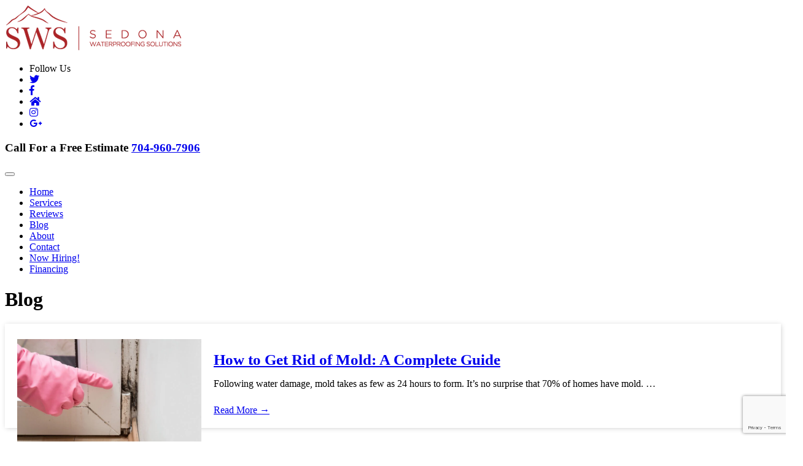

--- FILE ---
content_type: text/html; charset=UTF-8
request_url: https://www.sedonawaterproofing.com/blog/page/5/
body_size: 38685
content:
<!DOCTYPE html>
<html lang="en-US" class="no-js no-svg">
<head>
<meta charset="UTF-8">
<meta name="viewport" content="width=device-width, initial-scale=1">
<link rel="profile" href="https://gmpg.org/xfn/11">
<link rel="stylesheet" href="https://use.fontawesome.com/releases/v5.0.13/css/all.css" integrity="sha384-DNOHZ68U8hZfKXOrtjWvjxusGo9WQnrNx2sqG0tfsghAvtVlRW3tvkXWZh58N9jp" crossorigin="anonymous">
<link href="https://www.sedonawaterproofing.com/wp-content/themes/sedona/assets/css/bootstrap.min.css" rel="stylesheet">
<link href="https://www.sedonawaterproofing.com/wp-content/themes/sedona/assets/css/style.css" rel="stylesheet">
  <link rel="stylesheet" href="https://www.sedonawaterproofing.com/wp-content/themes/sedona/assets/css/owl.carousel.min.css">
    <link rel="stylesheet" href="https://www.sedonawaterproofing.com/wp-content/themes/sedona/assets/css/owl.theme.default.min.css">
    <link href="https://cdnjs.cloudflare.com/ajax/libs/animate.css/3.7.2/animate.min.css" rel="stylesheet">
<link href="https://fonts.googleapis.com/css?family=Muli:200,200i,300,300i,400,400i,600,600i,700,700i,800,800i,900,900i&display=swap" rel="stylesheet">

    <!-- Fav and touch icons -->
<link rel="apple-touch-icon-precomposed" sizes="144x144" href="img/apple-touch-icon-144-precomposed.png">
<link rel="apple-touch-icon-precomposed" sizes="114x114" href="img/apple-touch-icon-114-precomposed.png">
<link rel="apple-touch-icon-precomposed" sizes="72x72" href="img/apple-touch-icon-72-precomposed.png">
<link rel="apple-touch-icon-precomposed" href="img/apple-touch-icon-57-precomposed.png">
<link rel="shortcut icon" href="img/favicon.png">
<!--[if lt IE 9]>
<script src="js/html5.js" type="text/javascript"></script>
<![endif]-->
<script src="https://www.sedonawaterproofing.com/wp-content/themes/sedona/assets/js/respond.min.js" type="text/javascript"></script>
<script src="https://www.sedonawaterproofing.com/wp-content/themes/sedona/assets/js/ios-orientationchange-fix.min.js"></script>
<script>(function(html){html.className = html.className.replace(/\bno-js\b/,'js')})(document.documentElement);</script>
<meta name='robots' content='index, follow, max-image-preview:large, max-snippet:-1, max-video-preview:-1' />

	<!-- This site is optimized with the Yoast SEO plugin v26.8-RC7 - https://yoast.com/product/yoast-seo-wordpress/ -->
	<title>Our Blog - Sedona Waterproofing Solutions - Concord, NC</title>
	<meta name="description" content="Our blog provides educational information about basement waterproofing, ctawl space repair, sump pump installation, encapsulation and more." />
	<link rel="canonical" href="https://www.sedonawaterproofing.com/blog/page/5/" />
	<link rel="prev" href="https://www.sedonawaterproofing.com/blog/page/4/" />
	<link rel="next" href="https://www.sedonawaterproofing.com/blog/page/6/" />
	<meta property="og:locale" content="en_US" />
	<meta property="og:type" content="article" />
	<meta property="og:title" content="Our Blog - Sedona Waterproofing Solutions - Concord, NC" />
	<meta property="og:description" content="Our blog provides educational information about basement waterproofing, ctawl space repair, sump pump installation, encapsulation and more." />
	<meta property="og:url" content="https://www.sedonawaterproofing.com/blog/" />
	<meta property="og:site_name" content="Sedona Waterproofing Solutions" />
	<meta name="twitter:card" content="summary_large_image" />
	<meta name="twitter:site" content="@SedonaWS" />
	<script type="application/ld+json" class="yoast-schema-graph">{"@context":"https://schema.org","@graph":[{"@type":["WebPage","CollectionPage"],"@id":"https://www.sedonawaterproofing.com/blog/","url":"https://www.sedonawaterproofing.com/blog/page/5/","name":"Our Blog - Sedona Waterproofing Solutions - Concord, NC","isPartOf":{"@id":"https://www.sedonawaterproofing.com/#website"},"datePublished":"2019-06-12T07:45:36+00:00","dateModified":"2023-06-30T13:58:39+00:00","description":"Our blog provides educational information about basement waterproofing, ctawl space repair, sump pump installation, encapsulation and more.","breadcrumb":{"@id":"https://www.sedonawaterproofing.com/blog/page/5/#breadcrumb"},"inLanguage":"en-US"},{"@type":"BreadcrumbList","@id":"https://www.sedonawaterproofing.com/blog/page/5/#breadcrumb","itemListElement":[{"@type":"ListItem","position":1,"name":"Home","item":"https://www.sedonawaterproofing.com/"},{"@type":"ListItem","position":2,"name":"Blog"}]},{"@type":"WebSite","@id":"https://www.sedonawaterproofing.com/#website","url":"https://www.sedonawaterproofing.com/","name":"Sedona Waterproofing Solutions","description":"Dry as a Desert","publisher":{"@id":"https://www.sedonawaterproofing.com/#organization"},"potentialAction":[{"@type":"SearchAction","target":{"@type":"EntryPoint","urlTemplate":"https://www.sedonawaterproofing.com/?s={search_term_string}"},"query-input":{"@type":"PropertyValueSpecification","valueRequired":true,"valueName":"search_term_string"}}],"inLanguage":"en-US"},{"@type":"Organization","@id":"https://www.sedonawaterproofing.com/#organization","name":"Sedona Waterproofing Solutions","url":"https://www.sedonawaterproofing.com/","logo":{"@type":"ImageObject","inLanguage":"en-US","@id":"https://www.sedonawaterproofing.com/#/schema/logo/image/","url":"https://www.sedonawaterproofing.com/wp-content/uploads/2019/07/Logo-250X250.jpg","contentUrl":"https://www.sedonawaterproofing.com/wp-content/uploads/2019/07/Logo-250X250.jpg","width":225,"height":225,"caption":"Sedona Waterproofing Solutions"},"image":{"@id":"https://www.sedonawaterproofing.com/#/schema/logo/image/"},"sameAs":["https://www.facebook.com/SedonaWS/","https://x.com/SedonaWS","https://www.instagram.com/sedonaws/","https://www.pinterest.com/sedonawpsolutions/","https://www.youtube.com/channel/UCTII-J5fvIvuTQyJKRB1mNA"]}]}</script>
	<!-- / Yoast SEO plugin. -->


<link rel='dns-prefetch' href='//static.addtoany.com' />
<link rel='dns-prefetch' href='//fonts.googleapis.com' />
<link rel='dns-prefetch' href='//www.googletagmanager.com' />
<link href='https://fonts.gstatic.com' crossorigin rel='preconnect' />
<link rel="alternate" type="application/rss+xml" title="Sedona Waterproofing Solutions &raquo; Feed" href="https://www.sedonawaterproofing.com/feed/" />
<link rel="alternate" type="application/rss+xml" title="Sedona Waterproofing Solutions &raquo; Comments Feed" href="https://www.sedonawaterproofing.com/comments/feed/" />
		
	<style id='wp-img-auto-sizes-contain-inline-css' type='text/css'>
img:is([sizes=auto i],[sizes^="auto," i]){contain-intrinsic-size:3000px 1500px}
/*# sourceURL=wp-img-auto-sizes-contain-inline-css */
</style>
<style id='wp-emoji-styles-inline-css' type='text/css'>

	img.wp-smiley, img.emoji {
		display: inline !important;
		border: none !important;
		box-shadow: none !important;
		height: 1em !important;
		width: 1em !important;
		margin: 0 0.07em !important;
		vertical-align: -0.1em !important;
		background: none !important;
		padding: 0 !important;
	}
/*# sourceURL=wp-emoji-styles-inline-css */
</style>
<style id='wp-block-library-inline-css' type='text/css'>
:root{--wp-block-synced-color:#7a00df;--wp-block-synced-color--rgb:122,0,223;--wp-bound-block-color:var(--wp-block-synced-color);--wp-editor-canvas-background:#ddd;--wp-admin-theme-color:#007cba;--wp-admin-theme-color--rgb:0,124,186;--wp-admin-theme-color-darker-10:#006ba1;--wp-admin-theme-color-darker-10--rgb:0,107,160.5;--wp-admin-theme-color-darker-20:#005a87;--wp-admin-theme-color-darker-20--rgb:0,90,135;--wp-admin-border-width-focus:2px}@media (min-resolution:192dpi){:root{--wp-admin-border-width-focus:1.5px}}.wp-element-button{cursor:pointer}:root .has-very-light-gray-background-color{background-color:#eee}:root .has-very-dark-gray-background-color{background-color:#313131}:root .has-very-light-gray-color{color:#eee}:root .has-very-dark-gray-color{color:#313131}:root .has-vivid-green-cyan-to-vivid-cyan-blue-gradient-background{background:linear-gradient(135deg,#00d084,#0693e3)}:root .has-purple-crush-gradient-background{background:linear-gradient(135deg,#34e2e4,#4721fb 50%,#ab1dfe)}:root .has-hazy-dawn-gradient-background{background:linear-gradient(135deg,#faaca8,#dad0ec)}:root .has-subdued-olive-gradient-background{background:linear-gradient(135deg,#fafae1,#67a671)}:root .has-atomic-cream-gradient-background{background:linear-gradient(135deg,#fdd79a,#004a59)}:root .has-nightshade-gradient-background{background:linear-gradient(135deg,#330968,#31cdcf)}:root .has-midnight-gradient-background{background:linear-gradient(135deg,#020381,#2874fc)}:root{--wp--preset--font-size--normal:16px;--wp--preset--font-size--huge:42px}.has-regular-font-size{font-size:1em}.has-larger-font-size{font-size:2.625em}.has-normal-font-size{font-size:var(--wp--preset--font-size--normal)}.has-huge-font-size{font-size:var(--wp--preset--font-size--huge)}.has-text-align-center{text-align:center}.has-text-align-left{text-align:left}.has-text-align-right{text-align:right}.has-fit-text{white-space:nowrap!important}#end-resizable-editor-section{display:none}.aligncenter{clear:both}.items-justified-left{justify-content:flex-start}.items-justified-center{justify-content:center}.items-justified-right{justify-content:flex-end}.items-justified-space-between{justify-content:space-between}.screen-reader-text{border:0;clip-path:inset(50%);height:1px;margin:-1px;overflow:hidden;padding:0;position:absolute;width:1px;word-wrap:normal!important}.screen-reader-text:focus{background-color:#ddd;clip-path:none;color:#444;display:block;font-size:1em;height:auto;left:5px;line-height:normal;padding:15px 23px 14px;text-decoration:none;top:5px;width:auto;z-index:100000}html :where(.has-border-color){border-style:solid}html :where([style*=border-top-color]){border-top-style:solid}html :where([style*=border-right-color]){border-right-style:solid}html :where([style*=border-bottom-color]){border-bottom-style:solid}html :where([style*=border-left-color]){border-left-style:solid}html :where([style*=border-width]){border-style:solid}html :where([style*=border-top-width]){border-top-style:solid}html :where([style*=border-right-width]){border-right-style:solid}html :where([style*=border-bottom-width]){border-bottom-style:solid}html :where([style*=border-left-width]){border-left-style:solid}html :where(img[class*=wp-image-]){height:auto;max-width:100%}:where(figure){margin:0 0 1em}html :where(.is-position-sticky){--wp-admin--admin-bar--position-offset:var(--wp-admin--admin-bar--height,0px)}@media screen and (max-width:600px){html :where(.is-position-sticky){--wp-admin--admin-bar--position-offset:0px}}

/*# sourceURL=wp-block-library-inline-css */
</style><style id='global-styles-inline-css' type='text/css'>
:root{--wp--preset--aspect-ratio--square: 1;--wp--preset--aspect-ratio--4-3: 4/3;--wp--preset--aspect-ratio--3-4: 3/4;--wp--preset--aspect-ratio--3-2: 3/2;--wp--preset--aspect-ratio--2-3: 2/3;--wp--preset--aspect-ratio--16-9: 16/9;--wp--preset--aspect-ratio--9-16: 9/16;--wp--preset--color--black: #000000;--wp--preset--color--cyan-bluish-gray: #abb8c3;--wp--preset--color--white: #ffffff;--wp--preset--color--pale-pink: #f78da7;--wp--preset--color--vivid-red: #cf2e2e;--wp--preset--color--luminous-vivid-orange: #ff6900;--wp--preset--color--luminous-vivid-amber: #fcb900;--wp--preset--color--light-green-cyan: #7bdcb5;--wp--preset--color--vivid-green-cyan: #00d084;--wp--preset--color--pale-cyan-blue: #8ed1fc;--wp--preset--color--vivid-cyan-blue: #0693e3;--wp--preset--color--vivid-purple: #9b51e0;--wp--preset--gradient--vivid-cyan-blue-to-vivid-purple: linear-gradient(135deg,rgb(6,147,227) 0%,rgb(155,81,224) 100%);--wp--preset--gradient--light-green-cyan-to-vivid-green-cyan: linear-gradient(135deg,rgb(122,220,180) 0%,rgb(0,208,130) 100%);--wp--preset--gradient--luminous-vivid-amber-to-luminous-vivid-orange: linear-gradient(135deg,rgb(252,185,0) 0%,rgb(255,105,0) 100%);--wp--preset--gradient--luminous-vivid-orange-to-vivid-red: linear-gradient(135deg,rgb(255,105,0) 0%,rgb(207,46,46) 100%);--wp--preset--gradient--very-light-gray-to-cyan-bluish-gray: linear-gradient(135deg,rgb(238,238,238) 0%,rgb(169,184,195) 100%);--wp--preset--gradient--cool-to-warm-spectrum: linear-gradient(135deg,rgb(74,234,220) 0%,rgb(151,120,209) 20%,rgb(207,42,186) 40%,rgb(238,44,130) 60%,rgb(251,105,98) 80%,rgb(254,248,76) 100%);--wp--preset--gradient--blush-light-purple: linear-gradient(135deg,rgb(255,206,236) 0%,rgb(152,150,240) 100%);--wp--preset--gradient--blush-bordeaux: linear-gradient(135deg,rgb(254,205,165) 0%,rgb(254,45,45) 50%,rgb(107,0,62) 100%);--wp--preset--gradient--luminous-dusk: linear-gradient(135deg,rgb(255,203,112) 0%,rgb(199,81,192) 50%,rgb(65,88,208) 100%);--wp--preset--gradient--pale-ocean: linear-gradient(135deg,rgb(255,245,203) 0%,rgb(182,227,212) 50%,rgb(51,167,181) 100%);--wp--preset--gradient--electric-grass: linear-gradient(135deg,rgb(202,248,128) 0%,rgb(113,206,126) 100%);--wp--preset--gradient--midnight: linear-gradient(135deg,rgb(2,3,129) 0%,rgb(40,116,252) 100%);--wp--preset--font-size--small: 13px;--wp--preset--font-size--medium: 20px;--wp--preset--font-size--large: 36px;--wp--preset--font-size--x-large: 42px;--wp--preset--spacing--20: 0.44rem;--wp--preset--spacing--30: 0.67rem;--wp--preset--spacing--40: 1rem;--wp--preset--spacing--50: 1.5rem;--wp--preset--spacing--60: 2.25rem;--wp--preset--spacing--70: 3.38rem;--wp--preset--spacing--80: 5.06rem;--wp--preset--shadow--natural: 6px 6px 9px rgba(0, 0, 0, 0.2);--wp--preset--shadow--deep: 12px 12px 50px rgba(0, 0, 0, 0.4);--wp--preset--shadow--sharp: 6px 6px 0px rgba(0, 0, 0, 0.2);--wp--preset--shadow--outlined: 6px 6px 0px -3px rgb(255, 255, 255), 6px 6px rgb(0, 0, 0);--wp--preset--shadow--crisp: 6px 6px 0px rgb(0, 0, 0);}:where(.is-layout-flex){gap: 0.5em;}:where(.is-layout-grid){gap: 0.5em;}body .is-layout-flex{display: flex;}.is-layout-flex{flex-wrap: wrap;align-items: center;}.is-layout-flex > :is(*, div){margin: 0;}body .is-layout-grid{display: grid;}.is-layout-grid > :is(*, div){margin: 0;}:where(.wp-block-columns.is-layout-flex){gap: 2em;}:where(.wp-block-columns.is-layout-grid){gap: 2em;}:where(.wp-block-post-template.is-layout-flex){gap: 1.25em;}:where(.wp-block-post-template.is-layout-grid){gap: 1.25em;}.has-black-color{color: var(--wp--preset--color--black) !important;}.has-cyan-bluish-gray-color{color: var(--wp--preset--color--cyan-bluish-gray) !important;}.has-white-color{color: var(--wp--preset--color--white) !important;}.has-pale-pink-color{color: var(--wp--preset--color--pale-pink) !important;}.has-vivid-red-color{color: var(--wp--preset--color--vivid-red) !important;}.has-luminous-vivid-orange-color{color: var(--wp--preset--color--luminous-vivid-orange) !important;}.has-luminous-vivid-amber-color{color: var(--wp--preset--color--luminous-vivid-amber) !important;}.has-light-green-cyan-color{color: var(--wp--preset--color--light-green-cyan) !important;}.has-vivid-green-cyan-color{color: var(--wp--preset--color--vivid-green-cyan) !important;}.has-pale-cyan-blue-color{color: var(--wp--preset--color--pale-cyan-blue) !important;}.has-vivid-cyan-blue-color{color: var(--wp--preset--color--vivid-cyan-blue) !important;}.has-vivid-purple-color{color: var(--wp--preset--color--vivid-purple) !important;}.has-black-background-color{background-color: var(--wp--preset--color--black) !important;}.has-cyan-bluish-gray-background-color{background-color: var(--wp--preset--color--cyan-bluish-gray) !important;}.has-white-background-color{background-color: var(--wp--preset--color--white) !important;}.has-pale-pink-background-color{background-color: var(--wp--preset--color--pale-pink) !important;}.has-vivid-red-background-color{background-color: var(--wp--preset--color--vivid-red) !important;}.has-luminous-vivid-orange-background-color{background-color: var(--wp--preset--color--luminous-vivid-orange) !important;}.has-luminous-vivid-amber-background-color{background-color: var(--wp--preset--color--luminous-vivid-amber) !important;}.has-light-green-cyan-background-color{background-color: var(--wp--preset--color--light-green-cyan) !important;}.has-vivid-green-cyan-background-color{background-color: var(--wp--preset--color--vivid-green-cyan) !important;}.has-pale-cyan-blue-background-color{background-color: var(--wp--preset--color--pale-cyan-blue) !important;}.has-vivid-cyan-blue-background-color{background-color: var(--wp--preset--color--vivid-cyan-blue) !important;}.has-vivid-purple-background-color{background-color: var(--wp--preset--color--vivid-purple) !important;}.has-black-border-color{border-color: var(--wp--preset--color--black) !important;}.has-cyan-bluish-gray-border-color{border-color: var(--wp--preset--color--cyan-bluish-gray) !important;}.has-white-border-color{border-color: var(--wp--preset--color--white) !important;}.has-pale-pink-border-color{border-color: var(--wp--preset--color--pale-pink) !important;}.has-vivid-red-border-color{border-color: var(--wp--preset--color--vivid-red) !important;}.has-luminous-vivid-orange-border-color{border-color: var(--wp--preset--color--luminous-vivid-orange) !important;}.has-luminous-vivid-amber-border-color{border-color: var(--wp--preset--color--luminous-vivid-amber) !important;}.has-light-green-cyan-border-color{border-color: var(--wp--preset--color--light-green-cyan) !important;}.has-vivid-green-cyan-border-color{border-color: var(--wp--preset--color--vivid-green-cyan) !important;}.has-pale-cyan-blue-border-color{border-color: var(--wp--preset--color--pale-cyan-blue) !important;}.has-vivid-cyan-blue-border-color{border-color: var(--wp--preset--color--vivid-cyan-blue) !important;}.has-vivid-purple-border-color{border-color: var(--wp--preset--color--vivid-purple) !important;}.has-vivid-cyan-blue-to-vivid-purple-gradient-background{background: var(--wp--preset--gradient--vivid-cyan-blue-to-vivid-purple) !important;}.has-light-green-cyan-to-vivid-green-cyan-gradient-background{background: var(--wp--preset--gradient--light-green-cyan-to-vivid-green-cyan) !important;}.has-luminous-vivid-amber-to-luminous-vivid-orange-gradient-background{background: var(--wp--preset--gradient--luminous-vivid-amber-to-luminous-vivid-orange) !important;}.has-luminous-vivid-orange-to-vivid-red-gradient-background{background: var(--wp--preset--gradient--luminous-vivid-orange-to-vivid-red) !important;}.has-very-light-gray-to-cyan-bluish-gray-gradient-background{background: var(--wp--preset--gradient--very-light-gray-to-cyan-bluish-gray) !important;}.has-cool-to-warm-spectrum-gradient-background{background: var(--wp--preset--gradient--cool-to-warm-spectrum) !important;}.has-blush-light-purple-gradient-background{background: var(--wp--preset--gradient--blush-light-purple) !important;}.has-blush-bordeaux-gradient-background{background: var(--wp--preset--gradient--blush-bordeaux) !important;}.has-luminous-dusk-gradient-background{background: var(--wp--preset--gradient--luminous-dusk) !important;}.has-pale-ocean-gradient-background{background: var(--wp--preset--gradient--pale-ocean) !important;}.has-electric-grass-gradient-background{background: var(--wp--preset--gradient--electric-grass) !important;}.has-midnight-gradient-background{background: var(--wp--preset--gradient--midnight) !important;}.has-small-font-size{font-size: var(--wp--preset--font-size--small) !important;}.has-medium-font-size{font-size: var(--wp--preset--font-size--medium) !important;}.has-large-font-size{font-size: var(--wp--preset--font-size--large) !important;}.has-x-large-font-size{font-size: var(--wp--preset--font-size--x-large) !important;}
/*# sourceURL=global-styles-inline-css */
</style>

<style id='classic-theme-styles-inline-css' type='text/css'>
/*! This file is auto-generated */
.wp-block-button__link{color:#fff;background-color:#32373c;border-radius:9999px;box-shadow:none;text-decoration:none;padding:calc(.667em + 2px) calc(1.333em + 2px);font-size:1.125em}.wp-block-file__button{background:#32373c;color:#fff;text-decoration:none}
/*# sourceURL=/wp-includes/css/classic-themes.min.css */
</style>
<link rel='stylesheet' id='helpie-faq-bundle-styles-css' href='https://www.sedonawaterproofing.com/wp-content/plugins/helpie-faq/assets/bundles/main.app.css?ver=1.46' type='text/css' media='all' />
<link rel='stylesheet' id='contact-form-7-css' href='https://www.sedonawaterproofing.com/wp-content/plugins/contact-form-7/includes/css/styles.css?ver=6.1.4' type='text/css' media='all' />
<link rel='stylesheet' id='ez-toc-css' href='https://www.sedonawaterproofing.com/wp-content/plugins/easy-table-of-contents/assets/css/screen.min.css?ver=2.0.80' type='text/css' media='all' />
<style id='ez-toc-inline-css' type='text/css'>
div#ez-toc-container .ez-toc-title {font-size: 20px;}div#ez-toc-container .ez-toc-title {font-weight: 500;}div#ez-toc-container ul li , div#ez-toc-container ul li a {font-size: 18px;}div#ez-toc-container ul li , div#ez-toc-container ul li a {font-weight: 500;}div#ez-toc-container nav ul ul li {font-size: 90%;}div#ez-toc-container {width: 100%;}.ez-toc-box-title {font-weight: bold; margin-bottom: 10px; text-align: center; text-transform: uppercase; letter-spacing: 1px; color: #666; padding-bottom: 5px;position:absolute;top:-4%;left:5%;background-color: inherit;transition: top 0.3s ease;}.ez-toc-box-title.toc-closed {top:-25%;}
.ez-toc-container-direction {direction: ltr;}.ez-toc-counter ul {direction: ltr;counter-reset: item ;}.ez-toc-counter nav ul li a::before {content: counter(item, disc) '  ';margin-right: .2em; counter-increment: item;flex-grow: 0;flex-shrink: 0;float: left; }.ez-toc-widget-direction {direction: ltr;}.ez-toc-widget-container ul {direction: ltr;counter-reset: item ;}.ez-toc-widget-container nav ul li a::before {content: counter(item, disc) '  ';margin-right: .2em; counter-increment: item;flex-grow: 0;flex-shrink: 0;float: left; }
/*# sourceURL=ez-toc-inline-css */
</style>
<link rel='stylesheet' id='twentyseventeen-fonts-css' href='https://fonts.googleapis.com/css?family=Libre+Franklin%3A300%2C300i%2C400%2C400i%2C600%2C600i%2C800%2C800i&#038;subset=latin%2Clatin-ext' type='text/css' media='all' />
<link rel='stylesheet' id='twentyseventeen-style-css' href='https://www.sedonawaterproofing.com/wp-content/themes/sedona/style.css?ver=3089fc5a0dbab958dc809d2e5124b9e0' type='text/css' media='all' />
<link rel='stylesheet' id='twentyseventeen-block-style-css' href='https://www.sedonawaterproofing.com/wp-content/themes/sedona/assets/css/blocks.css?ver=1.1' type='text/css' media='all' />
<link rel='stylesheet' id='msl-main-css' href='https://www.sedonawaterproofing.com/wp-content/plugins/master-slider/public/assets/css/masterslider.main.css?ver=3.11.0' type='text/css' media='all' />
<link rel='stylesheet' id='msl-custom-css' href='https://www.sedonawaterproofing.com/wp-content/uploads/master-slider/custom.css?ver=5.8' type='text/css' media='all' />
<link rel='stylesheet' id='addtoany-css' href='https://www.sedonawaterproofing.com/wp-content/plugins/add-to-any/addtoany.min.css?ver=1.16' type='text/css' media='all' />
<link rel='stylesheet' id='wp-paginate-css' href='https://www.sedonawaterproofing.com/wp-content/plugins/wp-paginate/css/wp-paginate.css?ver=2.2.4' type='text/css' media='screen' />
<script type="text/javascript" id="gtmkit-js-before" data-cfasync="false" data-nowprocket="" data-cookieconsent="ignore">
/* <![CDATA[ */
		window.gtmkit_settings = {"datalayer_name":"dataLayer","console_log":false};
		window.gtmkit_data = {};
		window.dataLayer = window.dataLayer || [];
				
//# sourceURL=gtmkit-js-before
/* ]]> */
</script>
<script type="text/javascript" id="addtoany-core-js-before">
/* <![CDATA[ */
window.a2a_config=window.a2a_config||{};a2a_config.callbacks=[];a2a_config.overlays=[];a2a_config.templates={};

//# sourceURL=addtoany-core-js-before
/* ]]> */
</script>
<script type="text/javascript" defer src="https://static.addtoany.com/menu/page.js" id="addtoany-core-js"></script>
<script type="text/javascript" src="https://www.sedonawaterproofing.com/wp-includes/js/jquery/jquery.min.js?ver=3.7.1" id="jquery-core-js"></script>
<script type="text/javascript" src="https://www.sedonawaterproofing.com/wp-includes/js/jquery/jquery-migrate.min.js?ver=3.4.1" id="jquery-migrate-js"></script>
<script type="text/javascript" defer src="https://www.sedonawaterproofing.com/wp-content/plugins/add-to-any/addtoany.min.js?ver=1.1" id="addtoany-jquery-js"></script>
<link rel="https://api.w.org/" href="https://www.sedonawaterproofing.com/wp-json/" /><!-- start Simple Custom CSS and JS -->
<style type="text/css">
.award {
    margin: 0;
    padding: 0;
}
.award li {
    list-style: none;
    margin: 10px 0;
}
.awards {
    box-shadow: 3px 6px 15px 2px #ccc;
    padding: 20px;
    margin-bottom: 30px;
}
.awards h3 {
    text-align: center;
    border-bottom: 1px solid #000;
    padding: 0 0 6px 0;
    font-weight: 600;
    margin-bottom: 20px;
}
.panel6 ul li img {
    border-radius: 5px;
}
@media(max-width:767px){
.content-area {
    padding: 30px 0;
  }
  
  .cure_for_img{float:none;width:100%;margin: 0;}
    
  .slide-info .container {
    width: 90%;
}
  .slide-info ul {
    display: block;
}

.slide-info ul li {
    display: block;
    font-size: 19px;
    padding: 29px 0;
    color: #fff;
    text-transform: uppercase;
}
  
}


@media(min-width:768px) and (max-width:991px){
.blog-listing.clearfix img {
  width: 100%;}
}

@media(min-width:320px) and (max-width:360px){
.cp-info ul li {
    font-size: 16px !important;}
  
  .blue_panel h3 {
    word-break: break-word;
}
  .header-top h3 {
    text-align: center;
    font-size: 25px;
}
}


.blue_bar_count {
    content: "";
    display: inline-block;
    clear: both;
}
.blue_panel_1 h3{padding-top:50px;}

h3.item_title.item_title__standards.visible.visible-first a {
    color: white;
}


ul.cs-info li {
    line-height: 1.3em;
}
.cs-gallery .csl-box {
    padding: 10px;
}
ul.cs-info {
    padding: 0;
    list-style: none;
}
ul.cs-info li span {
    font-weight: 700;
    margin-right: 5px;
}
.cs-listing [class*='col-'] {
    margin-bottom: 40px;
}
.cs-gallery [class*='col-'] {
    margin-bottom: 30px;
}
.csl-box {
    text-align: center;
}
.csl-box {
    text-align: center;
    padding: 20px;
    border: 1px solid #ccc;
}
.csl-box h3 {
    margin: 22px 0 0;
    font-size: 21px;
    font-weight: 700;
}
.cs-thumb img {
    width: 100%;
    margin-bottom: 25px;
}
.page-id-12 .google-reviews {
  display:block !important
}
.google-reviews {
    border: 1px solid #bfbfbf;
    padding: 15px;
    border-radius: 5px;
    margin-bottom: 40px;
  display:none
}
.review-box {
    background: #fbfbfb;
    padding: 30px;
}
.review-box h3 {
    color: #93181d;
    font-weight: 700;
    margin-bottom: 30px;
}
.grey_box {
    background: #e5e5e5;
    padding: 30px;
}
.bluegrid_bottom {
    padding-bottom: 45px !important;
}
.blue_bar_count h3 {
    line-height: 0.2em !important;
}
a.ct {
    width: 100%;
}
.service-boxpre {
    margin: 40px 0;
}
.service-boxpre {
    text-align: left;
}

.service-boxpre h3 {
    font-size: 24px;
    margin-bottom: 18px;
    font-weight: 700;
    word-break: break-word;
}
.navbar-nav li a:hover {
    color: #aa2427;
}
.p5-right a {
    color: #000;
}
.p5-right a:hover {
    color: #aa2427;
}
.slide-info ul li a {
    color: #fff;
}
.slide-info ul li a:hover {
    color: #fff;
}
@media(max-width:991px)
  {
 .blue_panel {
    margin-bottom: 30px;
}
    .blue_panel_mid .panel-grid-cell {
    margin: 0 !important;
}
    .blue_panel_mid .blue_bar_count h3 {
    padding: 30 0 30px;
}
  }

@media(min-width:781px) and (max-width:1199px)
  {
    .blue_bar_count h3 {
    font-size: 65px !important;
    line-height: 0.1em !important;
}
}
.cp-map iframe {
    height: 500px !important;
}
.cp-info ul li {
    font-size: 20px;
    padding: 0 0 22px 0;
    line-height: 1em;
    position: relative;
    list-style: none;
    font-weight: 700;
}
.cp-info ul li a{color:#000}
.cp-info ul li:first-child:before {
    content: "\f3c5";
    position: absolute;
    top: 0;
    left: -25px;
    font-family: 'Font Awesome\ 5 Free';
    font-weight: 900;
    color: #93181d;
}
.cp-info ul li:nth-child(2):before {
    content: "\f095";
    position: absolute;
    top: 0;
    left: -25px;
    font-family: 'Font Awesome\ 5 Free';
    font-weight: 900;
    color: #93181d;
}
.cp-info ul li:last-child:before {
    content: "\f0e0";
    position: absolute;
    top: 0;
    left: -25px;
    font-family: 'Font Awesome\ 5 Free';
    font-weight: 900;
    color: #93181d;
}
.cp-info ul {
    margin-top: 10px;
}
.content-panel h2 {
    font-size: 27px;
    color: #173a64;
    font-weight: 700;
    line-height: 1em;
    margin-bottom: 35px;
}
.content-panel p {
    margin-bottom: 25px;
}

.blue_panel {
    background: #173a64;
    padding: 20px 30px;
    color: #fff;
}
.blue_panel h3 {

    font-size: 24px;
    font-weight: 700;
    padding: 28px 0 0;
}
.blue_bar_count h3 {
    font-size: 136px;
    margin: 0;
    line-height: 0.6em;
    font-weight: 700;
    color: #d6d9df;
}
.blue_panel h4 {
    font-size: 22px;
    font-weight: 700;
}
.blue_panel p {
    font-size: 17px;
}
p.link-more {
    display: none;
}
.blog-listing h3 {
      word-break: break-word;
    font-weight: 700;
    margin-bottom: 0;
    font-size: 25px;
}
.date {
    margin-bottom: 12px;
}
.blog-listing {
    padding: 20px;
    margin-bottom: 45px;
    box-shadow: 1px 1px 8px -1px #ccc;
}
.blog-listing img.alignleft {
    margin-bottom: 8px;
}
.single .blog-listing {
    padding: 0;
    margin-bottom: 45px;
    box-shadow: none;
}
/*** BLOG SIDEBAR ***/
#sidebar h2 {
    background-color: #93181d;
    padding: 10px 15px 10px;
    margin-top: 0;
    text-transform: uppercase;
    color: #FFF;
    font-size: 20px;
    font-weight: 700;
}
div#sidebar section {
    border: 1px solid #ccc;
}
#sidebar #recent-posts-3 h2{background-color:#727272}
#sidebar #categories-3 h2{background-color:#727272}
#sidebar #archives-3 h2{background-color:#727272}
#sidebar section{border:1px solid #ddd; margin-bottom:20px}
#sidebar > section ul{padding:15px; margin:0; list-style:none}
#sidebar > section ul li {
    margin-bottom: 5px;
    padding-left: 15px;
    position: relative;
}
#sidebar > section ul li a{color:#000}
#sidebar > section ul li:before {
   content: "»";
   position: absolute;
   left: 0;
   top: 0;
   color: #000;
   font-weight: 700;
}
svg.icon.icon-angle-down {
    display: none;
}
 /***** Navigation ****/
     .navbar-nav > li > ul > li {position:relative}
     .navbar-nav > li > ul > li > ul.sub-menu {
	position: absolute;
	top: 0;
	left: 84%;
	width: 250px;
}


.navbar-nav > li > ul.sub-menu {

	left: 35px;

	margin: 0 !important;

	padding: 0;

	position: absolute;

	top: 100%;

	width: 250px;

	z-index: 9999;

}
.navbar-nav > li:hover > ul.sub-menu, .navbar-nav > li ul > li:hover > ul.sub-menu{display:block}

.navbar-nav > li > ul.sub-menu > li, .navbar-nav > li > ul > li > ul.sub-menu{display:none}

.navbar-nav > li > ul.sub-menu > li+li{border-top:1px solid rgba(255,255,255,0.5)}

.navbar-nav > li > ul.sub-menu > li > a , .navbar-nav > li > ul > li > ul.sub-menu > li > a{

	background-color: #000;

	color: #fff;

	display: block;

	padding: 10px;

}

.navbar-nav > li > ul.sub-menu > li > a:hover, .navbar-nav > li > ul > li > ul.sub-menu > li > a:hover{ background-color:#aa2427; display:block; text-decoration:none}

.navbar-nav > li:hover > ul.sub-menu li {display:block; background-color:#393939; text-align:left; font-size:14px}

.p1-grid3 input[type="submit" i] {
	cursor:pointer;
}
.date {
    display: none;
}

.blog-listing h3 {
    margin-bottom: 10px!important;
}

.wp-paginate .title {
    display: none!important;
}

.leftbar .navigation {
    background: #fff!important;
}

.wp-paginate .current {
    color: #fff;
    background: #93181d!important;
    border: 1px solid #000000!important;
    margin-right: 4px;
    padding: 4px 8px;
}

section#archives-2 {
    display: none;
}

/* =WordPress Core
-------------------------------------------------------------- */
.alignnone {
    margin: 5px 20px 20px 0;
}

.aligncenter,
div.aligncenter {
    display: block;
    margin: 5px auto 5px auto;
}

.alignright {
    float:right;
    margin: 5px 0 20px 20px;
}

.alignleft {
    float: left;
    margin: 5px 20px 20px 0;
}

a img.alignright {
    float: right;
    margin: 5px 0 20px 20px;
}

a img.alignnone {
    margin: 5px 20px 20px 0;
}

a img.alignleft {
    float: left;
    margin: 5px 20px 20px 0;
}

a img.aligncenter {
    display: block;
    margin-left: auto;
    margin-right: auto;
}

.wp-caption {
    background: #fff;
    border: 1px solid #f0f0f0;
    max-width: 96%; /* Image does not overflow the content area */
    padding: 5px 3px 10px;
    text-align: center;
}

.wp-caption.alignnone {
    margin: 5px 20px 20px 0;
}

.wp-caption.alignleft {
    margin: 5px 20px 20px 0;
}

.wp-caption.alignright {
    margin: 5px 0 20px 20px;
}

.wp-caption img {
    border: 0 none;
    height: auto;
    margin: 0;
    max-width: 98.5%;
    padding: 0;
    width: auto;
}

.wp-caption p.wp-caption-text {
    font-size: 11px;
    line-height: 17px;
    margin: 0;
    padding: 0 4px 5px;
}

/* Text meant only for screen readers. */
.screen-reader-text {
	border: 0;
	clip: rect(1px, 1px, 1px, 1px);
	clip-path: inset(50%);
	height: 1px;
	margin: -1px;
	overflow: hidden;
	padding: 0;
	position: absolute !important;
	width: 1px;
	word-wrap: normal !important; /* Many screen reader and browser combinations announce broken words as they would appear visually. */
}

.screen-reader-text:focus {
	background-color: #eee;
	clip: auto !important;
	clip-path: none;
	color: #444;
	display: block;
	font-size: 1em;
	height: auto;
	left: 5px;
	line-height: normal;
	padding: 15px 23px 14px;
	text-decoration: none;
	top: 5px;
	width: auto;
	z-index: 100000;
	/* Above WP toolbar. */
}

</style>
<!-- end Simple Custom CSS and JS -->
<!-- Google Tag Manager -->
<script defer>(function(w,d,s,l,i){w[l]=w[l]||[];w[l].push({'gtm.start':
new Date().getTime(),event:'gtm.js'});var f=d.getElementsByTagName(s)[0],
j=d.createElement(s),dl=l!='dataLayer'?'&l='+l:'';j.defer=true;j.src=
'https://www.googletagmanager.com/gtm.js?id='+i+dl;f.parentNode.insertBefore(j,f);
})(window,document,'script','dataLayer','GTM-K7L8874');</script>
<!-- End Google Tag Manager -->
<!-- Google tag (gtag.js) -->
<script defer src="https://www.googletagmanager.com/gtag/js?id=AW-11105035346"></script>
<script defer>
  window.dataLayer = window.dataLayer || [];
  function gtag(){dataLayer.push(arguments);}
  gtag('js', new Date());

  gtag('config', 'AW-11105035346');
</script>
<script defer>
  gtag('config', 'AW-11105035346/nAnfCNjd6aUYENLIpa8p', {
    'phone_conversion_number': '704-960-7906'
  });
</script>


<script type="application/ld+json">
{
  "@context": "https://schema.org/",
  "@type": "WPHeader",
  "name": "Header Section",
  "image": "https://www.sedonawaterproofing.com/wp-content/uploads/2019/07/sedona_logo.png",
  "url": "https://www.sedonawaterproofing.com/",
  "mainEntityOfPage": "https://www.sedonawaterproofing.com/",
  "cssSelector": ".header",
  "accessibilityControl": "fullKeyboardControl, fullMouseControl, fullScreenMagnification",
  "accessibilityFeature": "alternativeText, highContrastDisplay, screenReader",
  "inLanguage": "en"
}
</script>
<script async type='module' src='https://interfaces.zapier.com/assets/web-components/zapier-interfaces/zapier-interfaces.esm.js'></script>
<zapier-interfaces-chatbot-embed is-popup='true' chatbot-id='cmchtwekr000l1f4abwdd0t4o'></zapier-interfaces-chatbot-embed>
<script>var ms_grabbing_curosr = 'https://www.sedonawaterproofing.com/wp-content/plugins/master-slider/public/assets/css/common/grabbing.cur', ms_grab_curosr = 'https://www.sedonawaterproofing.com/wp-content/plugins/master-slider/public/assets/css/common/grab.cur';</script>
<meta name="generator" content="MasterSlider 3.11.0 - Responsive Touch Image Slider | avt.li/msf" />
<meta name="ti-site-data" content="[base64]" />		<style id="twentyseventeen-custom-header-styles" type="text/css">
				.site-title a,
		.colors-dark .site-title a,
		.colors-custom .site-title a,
		body.has-header-image .site-title a,
		body.has-header-video .site-title a,
		body.has-header-image.colors-dark .site-title a,
		body.has-header-video.colors-dark .site-title a,
		body.has-header-image.colors-custom .site-title a,
		body.has-header-video.colors-custom .site-title a,
		.site-description,
		.colors-dark .site-description,
		.colors-custom .site-description,
		body.has-header-image .site-description,
		body.has-header-video .site-description,
		body.has-header-image.colors-dark .site-description,
		body.has-header-video.colors-dark .site-description,
		body.has-header-image.colors-custom .site-description,
		body.has-header-video.colors-custom .site-description {
			color: #0a0000;
		}
		</style>
		<script>document.addEventListener('wpcf7mailsent', function (event) {
  if (event.target.closest('.wpcf7')) {
    const submitButton = event.target.querySelector('input[type="submit"]');
    if (submitButton) {
      submitButton.disabled = true;
    }
  }
}, false);</script><script>
document.addEventListener('DOMContentLoaded', function() {
  var allLinks = document.getElementsByTagName('a');
  var currentHost = window.location.hostname;

  for (var i = 0; i < allLinks.length; i++) {
    var link = allLinks[i];

    if (link.host !== currentHost) {
      if (!link.getAttribute('target')) {
        link.setAttribute('target', '_blank');
      }
      
      if (!link.getAttribute('rel') || !link.getAttribute('rel').includes('nofollow')) {
        var relValue = link.getAttribute('rel') || '';
        link.setAttribute('rel', relValue + ' nofollow noopener');
      }
    }
  }
});
</script><style type="text/css">.helpie-faq.accordions .helpie-mark{background-color:#ff0!important}.helpie-faq.accordions .helpie-mark{color:#000!important}.helpie-faq.accordions.custom-styles .accordion .accordion__item .accordion__header{padding-top:15px;padding-right:15px;padding-bottom:15px;padding-left:15px;}.helpie-faq.accordions.custom-styles .accordion .accordion__item .accordion__body{padding-top:15px;padding-right:15px;padding-bottom:0px;padding-left:15px;}.helpie-faq.accordions.custom-styles .accordion .accordion__item{border-top-width:0px;border-right-width:0px;border-bottom-width:1px;border-left-width:0px;border-color:#f2f2f2;border-style:solid;}.helpie-faq.custom-styles .accordion .accordion__item{margin-top:0px;margin-right:0px;margin-bottom:0px;margin-left:0px;}.helpie-faq.custom-styles .accordion__item .accordion__header .accordion__toggle .accordion__toggle-icons{color:#44596B!important}.helpie-faq.custom-styles .accordion__header:after,.helpie-faq.custom-styles .accordion__header:before{background-color:#44596B!important}.helpie-faq-form__toggle{padding-top:15px!important;padding-right:15px!important;padding-bottom:15px!important;padding-left:15px!important;}.helpie-faq-form__submit{padding-top:15px!important;padding-right:15px!important;padding-bottom:15px!important;padding-left:15px!important;}</style><link rel="icon" href="https://www.sedonawaterproofing.com/wp-content/uploads/2019/07/cropped-Logo_512x512-32x32.jpg" sizes="32x32" />
<link rel="icon" href="https://www.sedonawaterproofing.com/wp-content/uploads/2019/07/cropped-Logo_512x512-192x192.jpg" sizes="192x192" />
<link rel="apple-touch-icon" href="https://www.sedonawaterproofing.com/wp-content/uploads/2019/07/cropped-Logo_512x512-180x180.jpg" />
<meta name="msapplication-TileImage" content="https://www.sedonawaterproofing.com/wp-content/uploads/2019/07/cropped-Logo_512x512-270x270.jpg" />
		<style type="text/css" id="wp-custom-css">
			.sow-carousel-wrapper{
	opacity:1!important;
}
.page-id-32075 .site-content .container {
        max-width: 100%;
    }
.page-id-32075 .title{
	display:none;
}
.page-id-32075 .content-area, .page-id-32075 .col-md-12{
	padding:0px;
}
.so-widget-sow-features-default-c1d44d061741-32075 .sow-features-list .sow-features-feature h5 {
    margin:0px!important;
}
.so-widget-sow-features-default-1c44d6408e1d-32075 .sow-features-list .sow-features-feature .sow-icon-container{
    
    height: 100px!important;
   width: 100px!important;
	flex: 0 0 60px!important;
}	
.so-widget-sow-features-default-1c44d6408e1d-32075 .sow-features-list .sow-features-feature .sow-icon-container .sow-icon-image{
	height: 100px!important;
   width: 100px!important;
}

.footer-top a.gafq {
    margin-top: 0px;
}
#wpcf7-f39-p18-o1 h4 {
    font-size: 27px;
    font-weight: 700;
    margin: 0;
}
#wpcf7-f39-p18-o1 input,textarea  {
    width: 100%;
    background: #d8d8d8;
    border: none;
    padding: 8px 18px;
    font-size: 16px;
    overflow: visible;
}
#wpcf7-f39-p18-o1 textarea  {
height: 100px;
}
#wpcf7-f39-p18-o1 input.wpcf7-form-control.wpcf7-submit.has-spinner {
    -webkit-appearance: button;
    font-size: 20px;
    text-transform: uppercase;
    background: #173a64 !important;
    color: #fff;
    border: none;
    padding: 10px 30px;
    width: 200px !important;
}

.bp-inner-button{
	padding: 12px 24px;
	background-color: #AA2427;
	color: #ffffff !important;
	border: none;
	border-radius: 3px;
}
.bp-inner-button:hover{
	cursor: pointer;
}

@media (max-width: 767px){
	a.gafq {
    margin: 20px 0;
		 margin-top: 20px !important;
		padding: 10px 60px;
}
}
@media (min-width: 768px) and (max-width: 991px){
a.gafq {
    margin: 20px -20px;
}
	}

.google-reviews{
	display:block !important;
}

.google-reviews img {
    width: 100%;
}
.panel1g{padding-bottom: 50px;}
@media (max-width: 680px){
	.page-id-32075 h1{
		font-size:30px!important;
}
	.page-id-32075 h2{
		font-size:28px!important;
		line-height: 32px !important;
}
}
		</style>
		<meta name="p:domain_verify" content="b45625ba69f0f99c0c95c7ffc24e873f"/>
<!-- Facebook Pixel Code -->
<script>
  !function(f,b,e,v,n,t,s)
  {if(f.fbq)return;n=f.fbq=function(){n.callMethod?
  n.callMethod.apply(n,arguments):n.queue.push(arguments)};
  if(!f._fbq)f._fbq=n;n.push=n;n.loaded=!0;n.version='2.0';
  n.queue=[];t=b.createElement(e);t.async=!0;
  t.src=v;s=b.getElementsByTagName(e)[0];
  s.parentNode.insertBefore(t,s)}(window, document,'script',
  'https://connect.facebook.net/en_US/fbevents.js');
  fbq('init', '1045448799168219');
  fbq('track', 'PageView');
</script>
<noscript><img height="1" width="1" style="display:none"
  src="https://www.facebook.com/tr?id=1045448799168219&ev=PageView&noscript=1"
/></noscript>
<!-- End Facebook Pixel Code -->

</head>

<body data-rsssl=1 class="blog paged wp-embed-responsive paged-5 wp-theme-sedona _masterslider _ms_version_3.11.0 group-blog hfeed has-sidebar colors-light">
<!-- Google Tag Manager (noscript) -->
<noscript><iframe src="https://www.googletagmanager.com/ns.html?id=GTM-K7L8874"
height="0" width="0" style="display:none;visibility:hidden"></iframe></noscript>
<!-- End Google Tag Manager (noscript) --><div id="page" class="site">
	
	
<!---------- Header ---------->
<header class="header">
<div class="container">

<div class="row">

<div class="col-md-5 col-lg-6">
<a href="https://www.sedonawaterproofing.com/" title='Sedona Waterproofing Solutions' alt="Sedona Waterproofing Logo"><img class="logo" src="https://www.sedonawaterproofing.com/wp-content/uploads/2019/07/sedona_logo.png"></a>

</div>

<div class="col-md-7 col-lg-6">
<div class="header-top">
<ul class="social">
<li>Follow Us</li>
<li><a href="https://twitter.com/SedonaWP" target="_blank"><i class="fab fa-twitter"></i></a></li>
<li><a href="https://www.facebook.com/SedonaWS/" target="_blank"><i class="fab fa-facebook-f"></i></a></li>
<li><a href="http://www.houzz.com/pro/josh7836/__public" target="_blank"><i class="fas fa-home"></i></a></li>
<li><a href="https://www.instagram.com/sedonaws/" target="_blank"><i class="fab fa-instagram"></i></a></li>
<li><a href="https://www.google.com/search?ei=XdUbXbzHLeWa_Qbx2KuQCA&amp;q=sedona+waterproofing+solutions&amp;oq=sedona+waterproofing+solutions&amp;gs_l=psy-ab.3..0l2j38l2.1964.6198..7024%E2%80%A60.0..0.161.1921.5j13%E2%80%A6...0%E2%80%A6.1..gws-wiz%E2%80%A6....0i71j0i22i30j0i22i10i30.EGgR0Z-wXa8" target="_blank"><i class="fab fa-google-plus-g"></i></a></li>
</ul>
<h3>Call For a Free Estimate <a href="tel:7049607906">704-960-7906</a></h3>
</div>
</div>

</div>



</div>
</header>
<div class="navigation">
<div class="container">

<nav class="navbar navbar-expand-md navbar-light">
  <a class="navbar-brand" href="#"></a>
  <button class="navbar-toggler" type="button" data-toggle="collapse" data-target="#navbarSupportedContent" aria-controls="navbarSupportedContent" aria-expanded="false" aria-label="Toggle navigation">
    <span class="navbar-toggler-icon"></span>
  </button>

  <div class="collapse navbar-collapse" id="navbarSupportedContent">
  <div id="navbar" class="menu-top-menu-container"><ul id="menu-top-menu" class="nav navbar-nav"><li id="menu-item-24" class="menu-item menu-item-type-post_type menu-item-object-page menu-item-24"><a href="https://www.sedonawaterproofing.com/home/">Home</a></li>
<li id="menu-item-25" class="menu-item menu-item-type-post_type menu-item-object-page menu-item-has-children menu-item-25"><a href="https://www.sedonawaterproofing.com/services/">Services<svg class="icon icon-angle-down" aria-hidden="true" role="img"> <use href="#icon-angle-down" xlink:href="#icon-angle-down"></use> </svg></a>
<ul class="sub-menu">
	<li id="menu-item-253" class="menu-item menu-item-type-post_type menu-item-object-page menu-item-253"><a href="https://www.sedonawaterproofing.com/annual-maintenance/">Annual Maintenance</a></li>
	<li id="menu-item-1663" class="menu-item menu-item-type-post_type menu-item-object-page menu-item-1663"><a href="https://www.sedonawaterproofing.com/basement-structural-repair/">Basement Structural Repair</a></li>
	<li id="menu-item-960" class="menu-item menu-item-type-post_type menu-item-object-page menu-item-960"><a href="https://www.sedonawaterproofing.com/basement-sump-pump/">Basement Sump Pump</a></li>
	<li id="menu-item-946" class="menu-item menu-item-type-post_type menu-item-object-page menu-item-946"><a href="https://www.sedonawaterproofing.com/basement-waterproofing/">Basement Waterproofing</a></li>
	<li id="menu-item-248" class="menu-item menu-item-type-post_type menu-item-object-page menu-item-248"><a href="https://www.sedonawaterproofing.com/crawl-space-care/">Crawl Space Care</a></li>
	<li id="menu-item-252" class="menu-item menu-item-type-post_type menu-item-object-page menu-item-252"><a href="https://www.sedonawaterproofing.com/crawl-space-encapsulation/">Crawl Space Encapsulation</a></li>
	<li id="menu-item-249" class="menu-item menu-item-type-post_type menu-item-object-page menu-item-249"><a href="https://www.sedonawaterproofing.com/crawl-space-repair/">Crawl Space Repair</a></li>
	<li id="menu-item-1090" class="menu-item menu-item-type-post_type menu-item-object-page menu-item-1090"><a href="https://www.sedonawaterproofing.com/crawl-space-waterproofing-company/">Crawl Space Waterproofing</a></li>
	<li id="menu-item-668" class="menu-item menu-item-type-post_type menu-item-object-page menu-item-668"><a href="https://www.sedonawaterproofing.com/downspout-french-drains/">Downspout/French Drains</a></li>
	<li id="menu-item-1431" class="menu-item menu-item-type-post_type menu-item-object-page menu-item-1431"><a href="https://www.sedonawaterproofing.com/foundation-repair/">Foundation Repair</a></li>
	<li id="menu-item-251" class="menu-item menu-item-type-post_type menu-item-object-page menu-item-251"><a href="https://www.sedonawaterproofing.com/moisture-prevention/">Moisture Prevention</a></li>
	<li id="menu-item-250" class="menu-item menu-item-type-post_type menu-item-object-page menu-item-250"><a href="https://www.sedonawaterproofing.com/mold-remediation/">Mold Remediations</a></li>
	<li id="menu-item-1095" class="menu-item menu-item-type-post_type menu-item-object-page menu-item-1095"><a href="https://www.sedonawaterproofing.com/vapor-barrier-installation/">Vapor Barrier Installation</a></li>
	<li id="menu-item-964" class="menu-item menu-item-type-post_type menu-item-object-page menu-item-964"><a href="https://www.sedonawaterproofing.com/waterproof-foundation/">Waterproof Foundation</a></li>
	<li id="menu-item-23975" class="menu-item menu-item-type-post_type menu-item-object-page menu-item-23975"><a href="https://www.sedonawaterproofing.com/tuckpointing/">Tuckpointing</a></li>
	<li id="menu-item-31287" class="menu-item menu-item-type-post_type menu-item-object-page menu-item-31287"><a href="https://www.sedonawaterproofing.com/push-piers/">Push Piers</a></li>
	<li id="menu-item-7015" class="menu-item menu-item-type-post_type menu-item-object-page menu-item-7015"><a href="https://www.sedonawaterproofing.com/radon-testing-and-mitigation/">Radon Testing and Mitigation</a></li>
</ul>
</li>
<li id="menu-item-27" class="menu-item menu-item-type-post_type menu-item-object-page menu-item-27"><a href="https://www.sedonawaterproofing.com/reviews/">Reviews</a></li>
<li id="menu-item-28" class="menu-item menu-item-type-post_type menu-item-object-page current-menu-item page_item page-item-14 current_page_item current_page_parent menu-item-28"><a href="https://www.sedonawaterproofing.com/blog/" aria-current="page">Blog</a></li>
<li id="menu-item-29" class="menu-item menu-item-type-post_type menu-item-object-page menu-item-has-children menu-item-29"><a href="https://www.sedonawaterproofing.com/about/">About<svg class="icon icon-angle-down" aria-hidden="true" role="img"> <use href="#icon-angle-down" xlink:href="#icon-angle-down"></use> </svg></a>
<ul class="sub-menu">
	<li id="menu-item-769" class="menu-item menu-item-type-post_type menu-item-object-page menu-item-769"><a href="https://www.sedonawaterproofing.com/faq/">FAQ</a></li>
	<li id="menu-item-26" class="menu-item menu-item-type-post_type menu-item-object-page menu-item-26"><a href="https://www.sedonawaterproofing.com/case-studies/">Case Studies</a></li>
</ul>
</li>
<li id="menu-item-30" class="menu-item menu-item-type-post_type menu-item-object-page menu-item-30"><a href="https://www.sedonawaterproofing.com/contact/">Contact</a></li>
<li id="menu-item-2784" class="menu-item menu-item-type-post_type menu-item-object-page menu-item-has-children menu-item-2784"><a href="https://www.sedonawaterproofing.com/contact/hiring-technicians/">Now Hiring!<svg class="icon icon-angle-down" aria-hidden="true" role="img"> <use href="#icon-angle-down" xlink:href="#icon-angle-down"></use> </svg></a>
<ul class="sub-menu">
	<li id="menu-item-2966" class="menu-item menu-item-type-post_type menu-item-object-page menu-item-2966"><a href="https://www.sedonawaterproofing.com/contact/hiring-technicians/">Hiring Waterproofing and Repair Technicians</a></li>
	<li id="menu-item-2967" class="menu-item menu-item-type-post_type menu-item-object-page menu-item-2967"><a href="https://www.sedonawaterproofing.com/contact/hiring-production-managers/">Hiring Production Managers</a></li>
	<li id="menu-item-3004" class="menu-item menu-item-type-post_type menu-item-object-page menu-item-3004"><a href="https://www.sedonawaterproofing.com/now-hiring/hiring-sales-associates/">Hiring Sales Associates</a></li>
</ul>
</li>
<li id="menu-item-1532" class="menu-item menu-item-type-custom menu-item-object-custom menu-item-1532"><a href="https://www.enhancify.com/sedonawaterproofing-financing-offers">Financing</a></li>
</ul></div>    
  </div>
</nav>

</div>
</div>



	<div class="site-content-contain">
		<div id="content" class="site-content">

<!---------- Page Heading ---------->
<div class="title">
<div class="container">
<h1>Blog</h1>
</div>
</div>

<!---------- Content Area ---------->
<div class="content-area">
<div class="container">

<div class="row">

<div class=" col-md-8 col-lg-8 col-xl-9">
<div class="content-panel">
<div class="leftbar">
                         
 <div class="blog-listing clearfix"> 
 <img width="300" height="200" src="https://www.sedonawaterproofing.com/wp-content/uploads/2023/01/Hand-in-rubber-protective-glov-300x200.jpg" class="alignleft wp-post-image" alt="Get Rid of Mold" decoding="async" loading="lazy" srcset="https://www.sedonawaterproofing.com/wp-content/uploads/2023/01/Hand-in-rubber-protective-glov-300x200.jpg 300w, https://www.sedonawaterproofing.com/wp-content/uploads/2023/01/Hand-in-rubber-protective-glov-1024x682.jpg 1024w, https://www.sedonawaterproofing.com/wp-content/uploads/2023/01/Hand-in-rubber-protective-glov-768x512.jpg 768w, https://www.sedonawaterproofing.com/wp-content/uploads/2023/01/Hand-in-rubber-protective-glov-1536x1024.jpg 1536w, https://www.sedonawaterproofing.com/wp-content/uploads/2023/01/Hand-in-rubber-protective-glov-272x182.jpg 272w, https://www.sedonawaterproofing.com/wp-content/uploads/2023/01/Hand-in-rubber-protective-glov.jpg 2000w" sizes="(max-width: 767px) 89vw, (max-width: 1000px) 54vw, (max-width: 1071px) 543px, 580px" />             
<!-- Blog Title -->        
 <h3><a href="https://www.sedonawaterproofing.com/how-to-get-rid-of-mold-a-complete-guide/" rel="bookmark" title="How to Get Rid of Mold: A Complete Guide">How to Get Rid of Mold: A Complete Guide</a></h3>
 
 <!-- Blog Date --> 
 <div class="date">
January 07, 2023 </div>
<!-- Info Bar --> 

            
<!-- Blog Post -->     
 
  <p>Following water damage, mold takes as few as 24 hours to form. It&#8217;s no surprise that 70% of homes have mold. &hellip; </p>
<p class="link-more"><a href="https://www.sedonawaterproofing.com/how-to-get-rid-of-mold-a-complete-guide/" class="more-link">Continue reading<span class="screen-reader-text"> &#8220;How to Get Rid of Mold: A Complete Guide&#8221;</span></a></p>
    <div class="action"><a href="https://www.sedonawaterproofing.com/how-to-get-rid-of-mold-a-complete-guide/">Read More →</a></div>       
</div>
              
 <div class="blog-listing clearfix"> 
 <img width="300" height="200" src="https://www.sedonawaterproofing.com/wp-content/uploads/2022/12/2b41ffba77a4bcf624da775a7caee3e8-300x200.jpg" class="alignleft wp-post-image" alt="Protecting your crawl space in Charlotte" decoding="async" loading="lazy" srcset="https://www.sedonawaterproofing.com/wp-content/uploads/2022/12/2b41ffba77a4bcf624da775a7caee3e8-300x200.jpg 300w, https://www.sedonawaterproofing.com/wp-content/uploads/2022/12/2b41ffba77a4bcf624da775a7caee3e8-272x182.jpg 272w, https://www.sedonawaterproofing.com/wp-content/uploads/2022/12/2b41ffba77a4bcf624da775a7caee3e8.jpg 400w" sizes="(max-width: 767px) 89vw, (max-width: 1000px) 54vw, (max-width: 1071px) 543px, 580px" />             
<!-- Blog Title -->        
 <h3><a href="https://www.sedonawaterproofing.com/protecting-your-crawl-space-from-water-damage-and-excessive-moisture/" rel="bookmark" title="Protecting Your Crawl Space from Water Damage and Excessive Moisture">Protecting Your Crawl Space from Water Damage and Excessive Moisture</a></h3>
 
 <!-- Blog Date --> 
 <div class="date">
December 08, 2022 </div>
<!-- Info Bar --> 

            
<!-- Blog Post -->     
 
  <p>Did you know that 68% of all new homes don&#8217;t have basements or crawl spaces? Your crawl space is vulnerable to water &hellip; </p>
<p class="link-more"><a href="https://www.sedonawaterproofing.com/protecting-your-crawl-space-from-water-damage-and-excessive-moisture/" class="more-link">Continue reading<span class="screen-reader-text"> &#8220;Protecting Your Crawl Space from Water Damage and Excessive Moisture&#8221;</span></a></p>
    <div class="action"><a href="https://www.sedonawaterproofing.com/protecting-your-crawl-space-from-water-damage-and-excessive-moisture/">Read More →</a></div>       
</div>
              
 <div class="blog-listing clearfix"> 
 <img width="300" height="200" src="https://www.sedonawaterproofing.com/wp-content/uploads/2022/12/Replacing-the-old-sump-pump-in-300x200.jpg" class="alignleft wp-post-image" alt="Sump pump Installation Charlotte" decoding="async" loading="lazy" srcset="https://www.sedonawaterproofing.com/wp-content/uploads/2022/12/Replacing-the-old-sump-pump-in-300x200.jpg 300w, https://www.sedonawaterproofing.com/wp-content/uploads/2022/12/Replacing-the-old-sump-pump-in-1024x682.jpg 1024w, https://www.sedonawaterproofing.com/wp-content/uploads/2022/12/Replacing-the-old-sump-pump-in-768x512.jpg 768w, https://www.sedonawaterproofing.com/wp-content/uploads/2022/12/Replacing-the-old-sump-pump-in-1536x1024.jpg 1536w, https://www.sedonawaterproofing.com/wp-content/uploads/2022/12/Replacing-the-old-sump-pump-in-272x182.jpg 272w, https://www.sedonawaterproofing.com/wp-content/uploads/2022/12/Replacing-the-old-sump-pump-in.jpg 2000w" sizes="(max-width: 767px) 89vw, (max-width: 1000px) 54vw, (max-width: 1071px) 543px, 580px" />             
<!-- Blog Title -->        
 <h3><a href="https://www.sedonawaterproofing.com/common-pitfalls-to-avoid-during-sump-pump-installation/" rel="bookmark" title="Common Pitfalls to Avoid During Sump Pump Installation">Common Pitfalls to Avoid During Sump Pump Installation</a></h3>
 
 <!-- Blog Date --> 
 <div class="date">
December 06, 2022 </div>
<!-- Info Bar --> 

            
<!-- Blog Post -->     
 
  <p>Did you know that 14.6 million homes in America are at risk of flooding? A sump pump installation is one of the &hellip; </p>
<p class="link-more"><a href="https://www.sedonawaterproofing.com/common-pitfalls-to-avoid-during-sump-pump-installation/" class="more-link">Continue reading<span class="screen-reader-text"> &#8220;Common Pitfalls to Avoid During Sump Pump Installation&#8221;</span></a></p>
    <div class="action"><a href="https://www.sedonawaterproofing.com/common-pitfalls-to-avoid-during-sump-pump-installation/">Read More →</a></div>       
</div>
              
 <div class="blog-listing clearfix"> 
 <img width="300" height="200" src="https://www.sedonawaterproofing.com/wp-content/uploads/2022/11/Moisture-Prevention-300x200.jpeg" class="alignleft wp-post-image" alt="Moisture Prevention Concord, NC" decoding="async" loading="lazy" srcset="https://www.sedonawaterproofing.com/wp-content/uploads/2022/11/Moisture-Prevention-300x200.jpeg 300w, https://www.sedonawaterproofing.com/wp-content/uploads/2022/11/Moisture-Prevention-1024x682.jpeg 1024w, https://www.sedonawaterproofing.com/wp-content/uploads/2022/11/Moisture-Prevention-768x512.jpeg 768w, https://www.sedonawaterproofing.com/wp-content/uploads/2022/11/Moisture-Prevention-1536x1024.jpeg 1536w, https://www.sedonawaterproofing.com/wp-content/uploads/2022/11/Moisture-Prevention-272x182.jpeg 272w, https://www.sedonawaterproofing.com/wp-content/uploads/2022/11/Moisture-Prevention.jpeg 2000w" sizes="(max-width: 767px) 89vw, (max-width: 1000px) 54vw, (max-width: 1071px) 543px, 580px" />             
<!-- Blog Title -->        
 <h3><a href="https://www.sedonawaterproofing.com/13-moisture-prevention-tips-every-homeowners-should-know/" rel="bookmark" title="13 Moisture Prevention Tips Every Homeowners Should Know">13 Moisture Prevention Tips Every Homeowners Should Know</a></h3>
 
 <!-- Blog Date --> 
 <div class="date">
November 15, 2022 </div>
<!-- Info Bar --> 

            
<!-- Blog Post -->     
 
  <p>Did you know most 15 million of American homes are at an increased risk to flood? Certain states experience more flooding than others. &hellip; </p>
<p class="link-more"><a href="https://www.sedonawaterproofing.com/13-moisture-prevention-tips-every-homeowners-should-know/" class="more-link">Continue reading<span class="screen-reader-text"> &#8220;13 Moisture Prevention Tips Every Homeowners Should Know&#8221;</span></a></p>
    <div class="action"><a href="https://www.sedonawaterproofing.com/13-moisture-prevention-tips-every-homeowners-should-know/">Read More →</a></div>       
</div>
              
 <div class="blog-listing clearfix"> 
 <img width="300" height="200" src="https://www.sedonawaterproofing.com/wp-content/uploads/2022/11/Foundation-Damage-300x200.jpeg" class="alignleft wp-post-image" alt="Foundation Damage Concord NC" decoding="async" loading="lazy" srcset="https://www.sedonawaterproofing.com/wp-content/uploads/2022/11/Foundation-Damage-300x200.jpeg 300w, https://www.sedonawaterproofing.com/wp-content/uploads/2022/11/Foundation-Damage-1024x682.jpeg 1024w, https://www.sedonawaterproofing.com/wp-content/uploads/2022/11/Foundation-Damage-768x512.jpeg 768w, https://www.sedonawaterproofing.com/wp-content/uploads/2022/11/Foundation-Damage-1536x1024.jpeg 1536w, https://www.sedonawaterproofing.com/wp-content/uploads/2022/11/Foundation-Damage-272x182.jpeg 272w, https://www.sedonawaterproofing.com/wp-content/uploads/2022/11/Foundation-Damage.jpeg 2000w" sizes="(max-width: 767px) 89vw, (max-width: 1000px) 54vw, (max-width: 1071px) 543px, 580px" />             
<!-- Blog Title -->        
 <h3><a href="https://www.sedonawaterproofing.com/8-tips-to-help-spot-foundation-damage-early/" rel="bookmark" title="8 Tips To Help Spot Foundation Damage Early">8 Tips To Help Spot Foundation Damage Early</a></h3>
 
 <!-- Blog Date --> 
 <div class="date">
November 10, 2022 </div>
<!-- Info Bar --> 

            
<!-- Blog Post -->     
 
  <p>The statistics say that 42 percent of homeowners have delayed repairs due to inflation! Rising inflation is one of the main reasons &hellip; </p>
<p class="link-more"><a href="https://www.sedonawaterproofing.com/8-tips-to-help-spot-foundation-damage-early/" class="more-link">Continue reading<span class="screen-reader-text"> &#8220;8 Tips To Help Spot Foundation Damage Early&#8221;</span></a></p>
    <div class="action"><a href="https://www.sedonawaterproofing.com/8-tips-to-help-spot-foundation-damage-early/">Read More →</a></div>       
</div>
              
 <div class="blog-listing clearfix"> 
 <img width="300" height="197" src="https://www.sedonawaterproofing.com/wp-content/uploads/2022/10/waterproofing-company-300x197.jpg" class="alignleft wp-post-image" alt="Waterproofing Company" decoding="async" loading="lazy" srcset="https://www.sedonawaterproofing.com/wp-content/uploads/2022/10/waterproofing-company-300x197.jpg 300w, https://www.sedonawaterproofing.com/wp-content/uploads/2022/10/waterproofing-company-1024x671.jpg 1024w, https://www.sedonawaterproofing.com/wp-content/uploads/2022/10/waterproofing-company-768x503.jpg 768w, https://www.sedonawaterproofing.com/wp-content/uploads/2022/10/waterproofing-company-1536x1006.jpg 1536w, https://www.sedonawaterproofing.com/wp-content/uploads/2022/10/waterproofing-company.jpg 2000w" sizes="(max-width: 767px) 89vw, (max-width: 1000px) 54vw, (max-width: 1071px) 543px, 580px" />             
<!-- Blog Title -->        
 <h3><a href="https://www.sedonawaterproofing.com/tips-on-how-to-choose-the-best-waterproofing-company-for-the-job/" rel="bookmark" title="Tips on How to Choose the Best Waterproofing Company for the Job">Tips on How to Choose the Best Waterproofing Company for the Job</a></h3>
 
 <!-- Blog Date --> 
 <div class="date">
October 20, 2022 </div>
<!-- Info Bar --> 

            
<!-- Blog Post -->     
 
  <p>In the United States, 14,000 people deal with a water damage emergency each year. This water damage is especially common in basements, &hellip; </p>
<p class="link-more"><a href="https://www.sedonawaterproofing.com/tips-on-how-to-choose-the-best-waterproofing-company-for-the-job/" class="more-link">Continue reading<span class="screen-reader-text"> &#8220;Tips on How to Choose the Best Waterproofing Company for the Job&#8221;</span></a></p>
    <div class="action"><a href="https://www.sedonawaterproofing.com/tips-on-how-to-choose-the-best-waterproofing-company-for-the-job/">Read More →</a></div>       
</div>
              
 <div class="blog-listing clearfix"> 
 <img width="300" height="200" src="https://www.sedonawaterproofing.com/wp-content/uploads/2022/10/waterproofing-services-300x200.jpeg" class="alignleft wp-post-image" alt="waterproofing services in Charlotte, NC" decoding="async" loading="lazy" srcset="https://www.sedonawaterproofing.com/wp-content/uploads/2022/10/waterproofing-services-300x200.jpeg 300w, https://www.sedonawaterproofing.com/wp-content/uploads/2022/10/waterproofing-services-1024x682.jpeg 1024w, https://www.sedonawaterproofing.com/wp-content/uploads/2022/10/waterproofing-services-768x512.jpeg 768w, https://www.sedonawaterproofing.com/wp-content/uploads/2022/10/waterproofing-services-1536x1024.jpeg 1536w, https://www.sedonawaterproofing.com/wp-content/uploads/2022/10/waterproofing-services-272x182.jpeg 272w, https://www.sedonawaterproofing.com/wp-content/uploads/2022/10/waterproofing-services.jpeg 2000w" sizes="(max-width: 767px) 89vw, (max-width: 1000px) 54vw, (max-width: 1071px) 543px, 580px" />             
<!-- Blog Title -->        
 <h3><a href="https://www.sedonawaterproofing.com/5-signs-your-home-needs-professional-waterproofing-services/" rel="bookmark" title="5 Signs Your Home Needs Professional Waterproofing Services">5 Signs Your Home Needs Professional Waterproofing Services</a></h3>
 
 <!-- Blog Date --> 
 <div class="date">
October 13, 2022 </div>
<!-- Info Bar --> 

            
<!-- Blog Post -->     
 
  <p>Did you know that 68% of all new homes don&#8217;t have basements? Unfortunately, the percentage of homes without basements continues to increase &hellip; </p>
<p class="link-more"><a href="https://www.sedonawaterproofing.com/5-signs-your-home-needs-professional-waterproofing-services/" class="more-link">Continue reading<span class="screen-reader-text"> &#8220;5 Signs Your Home Needs Professional Waterproofing Services&#8221;</span></a></p>
    <div class="action"><a href="https://www.sedonawaterproofing.com/5-signs-your-home-needs-professional-waterproofing-services/">Read More →</a></div>       
</div>
              
 <div class="blog-listing clearfix"> 
 <img width="200" height="300" src="https://www.sedonawaterproofing.com/wp-content/uploads/2022/09/basement-moisture-200x300.jpg" class="alignleft wp-post-image" alt="Basement Moisture" decoding="async" loading="lazy" srcset="https://www.sedonawaterproofing.com/wp-content/uploads/2022/09/basement-moisture-200x300.jpg 200w, https://www.sedonawaterproofing.com/wp-content/uploads/2022/09/basement-moisture-683x1024.jpg 683w, https://www.sedonawaterproofing.com/wp-content/uploads/2022/09/basement-moisture-768x1152.jpg 768w, https://www.sedonawaterproofing.com/wp-content/uploads/2022/09/basement-moisture-1024x1536.jpg 1024w, https://www.sedonawaterproofing.com/wp-content/uploads/2022/09/basement-moisture.jpg 1080w" sizes="(max-width: 767px) 89vw, (max-width: 1000px) 54vw, (max-width: 1071px) 543px, 580px" />             
<!-- Blog Title -->        
 <h3><a href="https://www.sedonawaterproofing.com/how-to-deal-with-basement-moisture/" rel="bookmark" title="How to Deal With Basement Moisture">How to Deal With Basement Moisture</a></h3>
 
 <!-- Blog Date --> 
 <div class="date">
September 10, 2022 </div>
<!-- Info Bar --> 

            
<!-- Blog Post -->     
 
  <p>Did you know that water damage affects 98% of basements? If you&#8217;re a homeowner with a basement, it&#8217;s time to take &hellip; </p>
<p class="link-more"><a href="https://www.sedonawaterproofing.com/how-to-deal-with-basement-moisture/" class="more-link">Continue reading<span class="screen-reader-text"> &#8220;How to Deal With Basement Moisture&#8221;</span></a></p>
    <div class="action"><a href="https://www.sedonawaterproofing.com/how-to-deal-with-basement-moisture/">Read More →</a></div>       
</div>
              
 <div class="blog-listing clearfix"> 
 <img width="300" height="200" src="https://www.sedonawaterproofing.com/wp-content/uploads/2022/09/Shocked-Man-Looking-At-Mold-On-300x200.jpg" class="alignleft wp-post-image" alt="Basement with Mold" decoding="async" loading="lazy" srcset="https://www.sedonawaterproofing.com/wp-content/uploads/2022/09/Shocked-Man-Looking-At-Mold-On-300x200.jpg 300w, https://www.sedonawaterproofing.com/wp-content/uploads/2022/09/Shocked-Man-Looking-At-Mold-On-1024x682.jpg 1024w, https://www.sedonawaterproofing.com/wp-content/uploads/2022/09/Shocked-Man-Looking-At-Mold-On-768x512.jpg 768w, https://www.sedonawaterproofing.com/wp-content/uploads/2022/09/Shocked-Man-Looking-At-Mold-On-1536x1024.jpg 1536w, https://www.sedonawaterproofing.com/wp-content/uploads/2022/09/Shocked-Man-Looking-At-Mold-On-272x182.jpg 272w, https://www.sedonawaterproofing.com/wp-content/uploads/2022/09/Shocked-Man-Looking-At-Mold-On.jpg 2000w" sizes="(max-width: 767px) 89vw, (max-width: 1000px) 54vw, (max-width: 1071px) 543px, 580px" />             
<!-- Blog Title -->        
 <h3><a href="https://www.sedonawaterproofing.com/do-you-own-a-basement-with-mold-issues-heres-what-you-can-do/" rel="bookmark" title="Do You Own a Basement With Mold Issues? Here’s What You Can Do">Do You Own a Basement With Mold Issues? Here’s What You Can Do</a></h3>
 
 <!-- Blog Date --> 
 <div class="date">
September 07, 2022 </div>
<!-- Info Bar --> 

            
<!-- Blog Post -->     
 
  <p>Did you know that an estimated 70% of homes have problems with mold? Even though having a basement with mold is a &hellip; </p>
<p class="link-more"><a href="https://www.sedonawaterproofing.com/do-you-own-a-basement-with-mold-issues-heres-what-you-can-do/" class="more-link">Continue reading<span class="screen-reader-text"> &#8220;Do You Own a Basement With Mold Issues? Here’s What You Can Do&#8221;</span></a></p>
    <div class="action"><a href="https://www.sedonawaterproofing.com/do-you-own-a-basement-with-mold-issues-heres-what-you-can-do/">Read More →</a></div>       
</div>
              
 <div class="blog-listing clearfix"> 
              
<!-- Blog Title -->        
 <h3><a href="https://www.sedonawaterproofing.com/sedona-waterproofing-solutions-recognized/" rel="bookmark" title="Sedona Waterproofing Solutions Recognized by Expertise as One Of Charlotte&#8217;s Best in Mold Remediation">Sedona Waterproofing Solutions Recognized by Expertise as One Of Charlotte&#8217;s Best in Mold Remediation</a></h3>
 
 <!-- Blog Date --> 
 <div class="date">
September 07, 2022 </div>
<!-- Info Bar --> 

            
<!-- Blog Post -->     
 
  <p>&nbsp; As well-documented by extensive positive reviews, Sedona Waterproofing Solutions strives to be the best in all the services they &hellip; </p>
<p class="link-more"><a href="https://www.sedonawaterproofing.com/sedona-waterproofing-solutions-recognized/" class="more-link">Continue reading<span class="screen-reader-text"> &#8220;Sedona Waterproofing Solutions Recognized by Expertise as One Of Charlotte&#8217;s Best in Mold Remediation&#8221;</span></a></p>
    <div class="action"><a href="https://www.sedonawaterproofing.com/sedona-waterproofing-solutions-recognized/">Read More →</a></div>       
</div>
        
        
                         
           <div class="navigation"><ol class="wp-paginate font-inherit"><li><span class="title">Pages:</span></li><li><a href="https://www.sedonawaterproofing.com/blog/page/4" class="prev" aria-label="Go to previous page">&laquo;</a></li><li><a href='https://www.sedonawaterproofing.com/blog/' title='1' aria-label='Go to page 1' class='page'>1</a></li><li><a href='https://www.sedonawaterproofing.com/blog/page/2/' title='2' aria-label='Go to page 2' class='page'>2</a></li><li><a href='https://www.sedonawaterproofing.com/blog/page/3/' title='3' aria-label='Go to page 3' class='page'>3</a></li><li><a href='https://www.sedonawaterproofing.com/blog/page/4/' title='4' aria-label='Go to page 4' class='page'>4</a></li><li><span class='page current'>5</span></li><li><a href='https://www.sedonawaterproofing.com/blog/page/6/' title='6' aria-label='Go to page 6' class='page'>6</a></li><li><a href='https://www.sedonawaterproofing.com/blog/page/7/' title='7' aria-label='Go to page 7' class='page'>7</a></li><li><a href='https://www.sedonawaterproofing.com/blog/page/8/' title='8' aria-label='Go to page 8' class='page'>8</a></li><li class='ellipse-gap'><span class='gap'>...</span></li><li><a href='https://www.sedonawaterproofing.com/blog/page/15' title='15' aria-label='Go to page 15' class='page'>15</a></li><li><a href="https://www.sedonawaterproofing.com/blog/page/6" class="next" aria-label="Go to next page">&raquo;</a></li></ol></div>   
     
        
        
                  
    
         
          </div>
</div>
</div>

<div class="col-md-4 col-lg-4 col-xl-3">
<div id="sidebar" class="sidebar">


		<section id="recent-posts-2" class="widget widget_recent_entries">
		<h2 class="widget-title">Recent Posts</h2>
		<ul>
											<li>
					<a href="https://www.sedonawaterproofing.com/why-carbon-fiber-is-the-most-sustainable-choice-for-modern-basements-in-charlotte-nc/">Why Carbon Fiber is the Most Sustainable Choice for Modern Basements in Charlotte NC</a>
									</li>
											<li>
					<a href="https://www.sedonawaterproofing.com/designing-for-dampness-how-to-create-a-luxury-basement-that-can-handle-a-flood/">Designing for Dampness: How to Create a Luxury Basement That Can Handle a Flood</a>
									</li>
											<li>
					<a href="https://www.sedonawaterproofing.com/why-floors-feel-spongy-or-bouncy-after-heavy-rain-and-what-to-do-about-it/">Why Floors Feel Spongy or Bouncy After Heavy Rain (And What to Do About It)</a>
									</li>
											<li>
					<a href="https://www.sedonawaterproofing.com/basement-waterproofing-roi-the-value-boost-most-homeowners-must-know-about/">Basement Waterproofing ROI: The Value Boost Most Homeowners Must Know About</a>
									</li>
											<li>
					<a href="https://www.sedonawaterproofing.com/radon-and-moisture-control-in-charlotte-what-homeowners-need-to-know/">Radon and Moisture Control in Charlotte: What Homeowners Need to Know</a>
									</li>
					</ul>

		</section><section id="categories-2" class="widget widget_categories"><h2 class="widget-title">Categories</h2>
			<ul>
					<li class="cat-item cat-item-67"><a href="https://www.sedonawaterproofing.com/category/basement-mold/">Basement Mold</a>
</li>
	<li class="cat-item cat-item-11"><a href="https://www.sedonawaterproofing.com/category/basement-waterproof-foundation/">Basement Waterproof Foundation</a>
</li>
	<li class="cat-item cat-item-9"><a href="https://www.sedonawaterproofing.com/category/basement-waterproofing/">Basement Waterproofing</a>
</li>
	<li class="cat-item cat-item-117"><a href="https://www.sedonawaterproofing.com/category/crawl-space-dehumidifier/">Crawl Space Dehumidifier</a>
</li>
	<li class="cat-item cat-item-167"><a href="https://www.sedonawaterproofing.com/category/crawl-space-encapsulation/">Crawl Space Encapsulation</a>
</li>
	<li class="cat-item cat-item-99"><a href="https://www.sedonawaterproofing.com/category/crawl-space-encapsulation-cost/">Crawl Space Encapsulation Cost</a>
</li>
	<li class="cat-item cat-item-91"><a href="https://www.sedonawaterproofing.com/category/crawl-space-repair/">Crawl Space Repair</a>
</li>
	<li class="cat-item cat-item-7"><a href="https://www.sedonawaterproofing.com/category/crawl-space-waterproofing/">Crawl Space Waterproofing</a>
</li>
	<li class="cat-item cat-item-163"><a href="https://www.sedonawaterproofing.com/category/crawl-space-waterproofing-and-encapsulation/">Crawl Space Waterproofing and Encapsulation</a>
</li>
	<li class="cat-item cat-item-8"><a href="https://www.sedonawaterproofing.com/category/encapsulation/">Encapsulation</a>
</li>
	<li class="cat-item cat-item-74"><a href="https://www.sedonawaterproofing.com/category/foundation-repair/">Foundation Repair</a>
</li>
	<li class="cat-item cat-item-103"><a href="https://www.sedonawaterproofing.com/category/foundation-waterproofing/">Foundation Waterproofing</a>
</li>
	<li class="cat-item cat-item-135"><a href="https://www.sedonawaterproofing.com/category/french-drains/">French Drains</a>
</li>
	<li class="cat-item cat-item-34"><a href="https://www.sedonawaterproofing.com/category/leaky-basement/">Leaky Basement</a>
</li>
	<li class="cat-item cat-item-80"><a href="https://www.sedonawaterproofing.com/category/mold-remediation/">Mold Remediation</a>
</li>
	<li class="cat-item cat-item-71"><a href="https://www.sedonawaterproofing.com/category/mold-removal/">Mold Removal</a>
</li>
	<li class="cat-item cat-item-154"><a href="https://www.sedonawaterproofing.com/category/radon/">Radon</a>
</li>
	<li class="cat-item cat-item-171"><a href="https://www.sedonawaterproofing.com/category/radon-and-moisture/">Radon and Moisture</a>
</li>
	<li class="cat-item cat-item-82"><a href="https://www.sedonawaterproofing.com/category/slab-jacking/">Slab Jacking</a>
</li>
	<li class="cat-item cat-item-10"><a href="https://www.sedonawaterproofing.com/category/sump-pump/">Sump Pump</a>
</li>
	<li class="cat-item cat-item-1"><a href="https://www.sedonawaterproofing.com/category/uncategorized/">Uncategorized</a>
</li>
	<li class="cat-item cat-item-21"><a href="https://www.sedonawaterproofing.com/category/vapor-barrier/">Vapor Barrier</a>
</li>
	<li class="cat-item cat-item-93"><a href="https://www.sedonawaterproofing.com/category/water-leak/">Water Leak</a>
</li>
	<li class="cat-item cat-item-96"><a href="https://www.sedonawaterproofing.com/category/waterproofing/">Waterproofing</a>
</li>
	<li class="cat-item cat-item-87"><a href="https://www.sedonawaterproofing.com/category/white-mold/">White Mold</a>
</li>
			</ul>

			</section><section id="archives-2" class="widget widget_archive"><h2 class="widget-title">Archives</h2>
			<ul>
					<li><a href='https://www.sedonawaterproofing.com/2026/01/'>January 2026</a></li>
	<li><a href='https://www.sedonawaterproofing.com/2025/12/'>December 2025</a></li>
	<li><a href='https://www.sedonawaterproofing.com/2025/10/'>October 2025</a></li>
	<li><a href='https://www.sedonawaterproofing.com/2025/09/'>September 2025</a></li>
	<li><a href='https://www.sedonawaterproofing.com/2025/08/'>August 2025</a></li>
	<li><a href='https://www.sedonawaterproofing.com/2025/07/'>July 2025</a></li>
	<li><a href='https://www.sedonawaterproofing.com/2025/06/'>June 2025</a></li>
	<li><a href='https://www.sedonawaterproofing.com/2025/03/'>March 2025</a></li>
	<li><a href='https://www.sedonawaterproofing.com/2024/08/'>August 2024</a></li>
	<li><a href='https://www.sedonawaterproofing.com/2024/06/'>June 2024</a></li>
	<li><a href='https://www.sedonawaterproofing.com/2024/05/'>May 2024</a></li>
	<li><a href='https://www.sedonawaterproofing.com/2024/03/'>March 2024</a></li>
	<li><a href='https://www.sedonawaterproofing.com/2024/01/'>January 2024</a></li>
	<li><a href='https://www.sedonawaterproofing.com/2023/06/'>June 2023</a></li>
	<li><a href='https://www.sedonawaterproofing.com/2023/05/'>May 2023</a></li>
	<li><a href='https://www.sedonawaterproofing.com/2023/04/'>April 2023</a></li>
	<li><a href='https://www.sedonawaterproofing.com/2023/03/'>March 2023</a></li>
	<li><a href='https://www.sedonawaterproofing.com/2023/02/'>February 2023</a></li>
	<li><a href='https://www.sedonawaterproofing.com/2023/01/'>January 2023</a></li>
	<li><a href='https://www.sedonawaterproofing.com/2022/12/'>December 2022</a></li>
	<li><a href='https://www.sedonawaterproofing.com/2022/11/'>November 2022</a></li>
	<li><a href='https://www.sedonawaterproofing.com/2022/10/'>October 2022</a></li>
	<li><a href='https://www.sedonawaterproofing.com/2022/09/'>September 2022</a></li>
	<li><a href='https://www.sedonawaterproofing.com/2022/08/'>August 2022</a></li>
	<li><a href='https://www.sedonawaterproofing.com/2022/07/'>July 2022</a></li>
	<li><a href='https://www.sedonawaterproofing.com/2022/06/'>June 2022</a></li>
	<li><a href='https://www.sedonawaterproofing.com/2022/05/'>May 2022</a></li>
	<li><a href='https://www.sedonawaterproofing.com/2022/03/'>March 2022</a></li>
	<li><a href='https://www.sedonawaterproofing.com/2022/02/'>February 2022</a></li>
	<li><a href='https://www.sedonawaterproofing.com/2022/01/'>January 2022</a></li>
	<li><a href='https://www.sedonawaterproofing.com/2021/12/'>December 2021</a></li>
	<li><a href='https://www.sedonawaterproofing.com/2021/11/'>November 2021</a></li>
	<li><a href='https://www.sedonawaterproofing.com/2021/10/'>October 2021</a></li>
	<li><a href='https://www.sedonawaterproofing.com/2021/09/'>September 2021</a></li>
	<li><a href='https://www.sedonawaterproofing.com/2021/08/'>August 2021</a></li>
	<li><a href='https://www.sedonawaterproofing.com/2021/07/'>July 2021</a></li>
	<li><a href='https://www.sedonawaterproofing.com/2021/06/'>June 2021</a></li>
	<li><a href='https://www.sedonawaterproofing.com/2021/05/'>May 2021</a></li>
	<li><a href='https://www.sedonawaterproofing.com/2021/04/'>April 2021</a></li>
	<li><a href='https://www.sedonawaterproofing.com/2021/03/'>March 2021</a></li>
	<li><a href='https://www.sedonawaterproofing.com/2021/02/'>February 2021</a></li>
	<li><a href='https://www.sedonawaterproofing.com/2021/01/'>January 2021</a></li>
	<li><a href='https://www.sedonawaterproofing.com/2020/12/'>December 2020</a></li>
	<li><a href='https://www.sedonawaterproofing.com/2020/11/'>November 2020</a></li>
	<li><a href='https://www.sedonawaterproofing.com/2020/10/'>October 2020</a></li>
	<li><a href='https://www.sedonawaterproofing.com/2020/09/'>September 2020</a></li>
	<li><a href='https://www.sedonawaterproofing.com/2020/08/'>August 2020</a></li>
	<li><a href='https://www.sedonawaterproofing.com/2020/07/'>July 2020</a></li>
	<li><a href='https://www.sedonawaterproofing.com/2020/06/'>June 2020</a></li>
	<li><a href='https://www.sedonawaterproofing.com/2020/05/'>May 2020</a></li>
	<li><a href='https://www.sedonawaterproofing.com/2020/04/'>April 2020</a></li>
	<li><a href='https://www.sedonawaterproofing.com/2020/03/'>March 2020</a></li>
	<li><a href='https://www.sedonawaterproofing.com/2020/02/'>February 2020</a></li>
	<li><a href='https://www.sedonawaterproofing.com/2020/01/'>January 2020</a></li>
	<li><a href='https://www.sedonawaterproofing.com/2019/12/'>December 2019</a></li>
	<li><a href='https://www.sedonawaterproofing.com/2019/11/'>November 2019</a></li>
	<li><a href='https://www.sedonawaterproofing.com/2019/10/'>October 2019</a></li>
	<li><a href='https://www.sedonawaterproofing.com/2019/09/'>September 2019</a></li>
	<li><a href='https://www.sedonawaterproofing.com/2019/08/'>August 2019</a></li>
	<li><a href='https://www.sedonawaterproofing.com/2019/07/'>July 2019</a></li>
	<li><a href='https://www.sedonawaterproofing.com/2019/06/'>June 2019</a></li>
	<li><a href='https://www.sedonawaterproofing.com/2019/05/'>May 2019</a></li>
			</ul>

			</section>
<!---------- Grid2 ---------->
<div class="grid2">
<div class="p1-grid3">

<div class="wpcf7 no-js" id="wpcf7-f183-o1" lang="en-US" dir="ltr" data-wpcf7-id="183">
<div class="screen-reader-response"><p role="status" aria-live="polite" aria-atomic="true"></p> <ul></ul></div>
<form action="/blog/page/5/#wpcf7-f183-o1" method="post" class="wpcf7-form init" aria-label="Contact form" novalidate="novalidate" data-status="init">
<fieldset class="hidden-fields-container"><input type="hidden" name="_wpcf7" value="183" /><input type="hidden" name="_wpcf7_version" value="6.1.4" /><input type="hidden" name="_wpcf7_locale" value="en_US" /><input type="hidden" name="_wpcf7_unit_tag" value="wpcf7-f183-o1" /><input type="hidden" name="_wpcf7_container_post" value="0" /><input type="hidden" name="_wpcf7_posted_data_hash" value="" /><input type="hidden" name="_wpcf7_recaptcha_response" value="" />
</fieldset>
<h4>Contact Us For a Free Estimate
</h4>
<div class="row">
	<div class="col-sm-12">
		<p><span class="wpcf7-form-control-wrap" data-name="FirstName"><input size="40" maxlength="400" class="wpcf7-form-control wpcf7-text wpcf7-validates-as-required" aria-required="true" aria-invalid="false" placeholder="First Name*" value="" type="text" name="FirstName" /></span>
		</p>
	</div>
	<div class="col-sm-12">
		<p><span class="wpcf7-form-control-wrap" data-name="LastName"><input size="40" maxlength="400" class="wpcf7-form-control wpcf7-text wpcf7-validates-as-required" aria-required="true" aria-invalid="false" placeholder="Last Name*" value="" type="text" name="LastName" /></span>
		</p>
	</div>
	<div class="col-sm-12">
		<p><span class="wpcf7-form-control-wrap" data-name="Email"><input size="40" maxlength="400" class="wpcf7-form-control wpcf7-email wpcf7-validates-as-required wpcf7-text wpcf7-validates-as-email" aria-required="true" aria-invalid="false" placeholder="Email*" value="" type="email" name="Email" /></span>
		</p>
	</div>
	<div class="col-sm-12">
		<p><span class="wpcf7-form-control-wrap" data-name="Phone"><input size="40" maxlength="400" class="wpcf7-form-control wpcf7-tel wpcf7-validates-as-required wpcf7-text wpcf7-validates-as-tel" aria-required="true" aria-invalid="false" placeholder="Phone*" value="" type="tel" name="Phone" /></span>
		</p>
	</div>
	<div class="col-sm-12">
		<p><span class="wpcf7-form-control-wrap" data-name="How"><textarea cols="40" rows="10" maxlength="2000" class="wpcf7-form-control wpcf7-textarea" aria-invalid="false" placeholder="How did you hear about us?" name="How"></textarea></span>
		</p>
	</div>
	<div class="col-sm-12">
		<p><span class="wpcf7-form-control-wrap" data-name="Message"><textarea cols="40" rows="10" maxlength="2000" class="wpcf7-form-control wpcf7-textarea" aria-invalid="false" placeholder="Message" name="Message"></textarea></span>
		</p>
	</div>

	<div class="col-sm-12">
		<p><input class="wpcf7-form-control wpcf7-submit has-spinner" type="submit" value="Submit" />
		</p>
	</div>
</div><div class="wpcf7-response-output" aria-hidden="true"></div>
</form>
</div>
</div>
</div>

<!---------- Grid3 ---------->
<div class="grid3">
<a class="ct" href="tel:704-960-7906">Call Today <br />704-960-7906</a>
</div>

<!---------- Grid4 ---------->
<div class="grid4">
<ul>
</ul>
</div>
</div>
</div>

</div>

</div>
</div>


<!-- .wrap -->


		</div><!-- #content -->

		
<!---------- panel7 ---------->
<div class="panel7">
<div class="container">

<div class="row">

<div class="col-md-5">
<div class="p7-left">
<h3>OUR SERVICE AREA</h3>
<p>We serve the following areas</p>

<div class="p7-box">
<ul id="menu-service-menu" class="service-nav"><li id="menu-item-146" class="menu-item menu-item-type-post_type menu-item-object-page menu-item-146"><a href="https://www.sedonawaterproofing.com/concord/">Concord</a></li>
<li id="menu-item-3166" class="menu-item menu-item-type-post_type menu-item-object-page menu-item-3166"><a href="https://www.sedonawaterproofing.com/asheboro/">Asheboro</a></li>
<li id="menu-item-3640" class="menu-item menu-item-type-post_type menu-item-object-page menu-item-3640"><a href="https://www.sedonawaterproofing.com/catawba-waterproofing/">Catawba</a></li>
<li id="menu-item-2999" class="menu-item menu-item-type-post_type menu-item-object-page menu-item-2999"><a href="https://www.sedonawaterproofing.com/china-grove-nc/">China Grove</a></li>
<li id="menu-item-144" class="menu-item menu-item-type-post_type menu-item-object-page menu-item-144"><a href="https://www.sedonawaterproofing.com/cornelius-nc/">Cornelius</a></li>
<li id="menu-item-3623" class="menu-item menu-item-type-post_type menu-item-object-page menu-item-3623"><a href="https://www.sedonawaterproofing.com/denver-waterproofing/">Denver</a></li>
<li id="menu-item-150" class="menu-item menu-item-type-post_type menu-item-object-page menu-item-150"><a href="https://www.sedonawaterproofing.com/gastonia-nc/">Gastonia</a></li>
<li id="menu-item-2996" class="menu-item menu-item-type-post_type menu-item-object-page menu-item-2996"><a href="https://www.sedonawaterproofing.com/greensboro-nc/">Greensboro</a></li>
<li id="menu-item-3023" class="menu-item menu-item-type-post_type menu-item-object-page menu-item-3023"><a href="https://www.sedonawaterproofing.com/high-point/">High Point</a></li>
<li id="menu-item-2927" class="menu-item menu-item-type-post_type menu-item-object-page menu-item-2927"><a href="https://www.sedonawaterproofing.com/harrisburg-nc/">Harrisburg</a></li>
<li id="menu-item-143" class="menu-item menu-item-type-post_type menu-item-object-page menu-item-143"><a href="https://www.sedonawaterproofing.com/huntersville/">Huntersville</a></li>
<li id="menu-item-3108" class="menu-item menu-item-type-post_type menu-item-object-page menu-item-3108"><a href="https://www.sedonawaterproofing.com/iron-station/">Iron Station</a></li>
<li id="menu-item-153" class="menu-item menu-item-type-post_type menu-item-object-page menu-item-153"><a href="https://www.sedonawaterproofing.com/kannapolis-nc/">Kannapolis</a></li>
<li id="menu-item-3167" class="menu-item menu-item-type-post_type menu-item-object-page menu-item-3167"><a href="https://www.sedonawaterproofing.com/kernersville/">Kernersville</a></li>
<li id="menu-item-2956" class="menu-item menu-item-type-post_type menu-item-object-page menu-item-2956"><a href="https://www.sedonawaterproofing.com/lake-norman-nc/">Lake Norman</a></li>
<li id="menu-item-147" class="menu-item menu-item-type-post_type menu-item-object-page menu-item-147"><a href="https://www.sedonawaterproofing.com/matthews-nc/">Matthews</a></li>
<li id="menu-item-2997" class="menu-item menu-item-type-post_type menu-item-object-page menu-item-2997"><a href="https://www.sedonawaterproofing.com/midland-nc/">Midland</a></li>
<li id="menu-item-151" class="menu-item menu-item-type-post_type menu-item-object-page menu-item-151"><a href="https://www.sedonawaterproofing.com/monroe-nc/">Monroe</a></li>
<li id="menu-item-149" class="menu-item menu-item-type-post_type menu-item-object-page menu-item-149"><a href="https://www.sedonawaterproofing.com/mooresville-nc/">Mooresville</a></li>
<li id="menu-item-148" class="menu-item menu-item-type-post_type menu-item-object-page menu-item-148"><a href="https://www.sedonawaterproofing.com/mt-pleasant-nc/">Mt. Pleasant</a></li>
<li id="menu-item-3137" class="menu-item menu-item-type-post_type menu-item-object-page menu-item-3137"><a href="https://www.sedonawaterproofing.com/salisbury/">Salisbury</a></li>
<li id="menu-item-3618" class="menu-item menu-item-type-post_type menu-item-object-page menu-item-3618"><a href="https://www.sedonawaterproofing.com/sanford/">Sanford</a></li>
<li id="menu-item-23488" class="menu-item menu-item-type-post_type menu-item-object-page menu-item-23488"><a href="https://www.sedonawaterproofing.com/shelby/">Shelby</a></li>
<li id="menu-item-3118" class="menu-item menu-item-type-post_type menu-item-object-page menu-item-3118"><a href="https://www.sedonawaterproofing.com/statesville/">Statesville</a></li>
<li id="menu-item-145" class="menu-item menu-item-type-post_type menu-item-object-page menu-item-145"><a href="https://www.sedonawaterproofing.com/waxhaw-nc/">Waxhaw</a></li>
<li id="menu-item-3107" class="menu-item menu-item-type-post_type menu-item-object-page menu-item-3107"><a href="https://www.sedonawaterproofing.com/winston-salem/">Winston-Salem</a></li>
<li id="menu-item-152" class="menu-item menu-item-type-post_type menu-item-object-page menu-item-152"><a href="https://www.sedonawaterproofing.com/weddington-nc/">Weddington</a></li>
</ul></div>

</div>
</div>

<div class="col-md-7">
<div class="p7-right wow zoomIn">
<img src="https://www.sedonawaterproofing.com/wp-content/uploads/2023/06/Service-Area.png">
</div>
</div>

</div>

</div>
</div>

<!---------- Footer ---------->
<footer class="footer">
<div class="container">

<div class="footer-top">
<div class="row">

<div class="col-md-12 col-lg-4">
<ul id="menu-footer-menu" class="footer-nav"><li id="menu-item-155" class="menu-item menu-item-type-post_type menu-item-object-page menu-item-155"><a href="https://www.sedonawaterproofing.com/home/">Home</a></li>
<li id="menu-item-156" class="menu-item menu-item-type-post_type menu-item-object-page menu-item-156"><a href="https://www.sedonawaterproofing.com/about/">About</a></li>
<li id="menu-item-157" class="menu-item menu-item-type-post_type menu-item-object-page menu-item-157"><a href="https://www.sedonawaterproofing.com/services/">Services</a></li>
<li id="menu-item-158" class="menu-item menu-item-type-post_type menu-item-object-page current-menu-item page_item page-item-14 current_page_item current_page_parent menu-item-158"><a href="https://www.sedonawaterproofing.com/blog/" aria-current="page">Blog</a></li>
<li id="menu-item-159" class="menu-item menu-item-type-post_type menu-item-object-page menu-item-159"><a href="https://www.sedonawaterproofing.com/case-studies/">Case Studies</a></li>
<li id="menu-item-160" class="menu-item menu-item-type-post_type menu-item-object-page menu-item-160"><a href="https://www.sedonawaterproofing.com/contact/">Contact us</a></li>
<li id="menu-item-161" class="menu-item menu-item-type-post_type menu-item-object-page menu-item-161"><a href="https://www.sedonawaterproofing.com/reviews/">Reviews</a></li>
</ul></div>

<div class="col-md-6 col-lg-4">
	<a href="https://www.google.co.in/search?q=Sedona+Waterproofing+Solutions&amp;rlz=1C1CHBF_enIN756IN756&amp;oq=Sedona+Waterproofing+Solutions&amp;aqs=chrome..69i64j5l5.6335j0j4&amp;sourceid=chrome&amp;ie=UTF-8" target="_blank"><img src="https://www.sedonawaterproofing.com/wp-content/uploads/2022/03/Google-5-Star-Reviews.png"></a>
</div>

<div class="col-md-6 col-lg-4">
<a class="gafq" href="https://www.sedonawaterproofing.com/contact/">Get a Free Quote</a>

<ul class="footer-info">
<li>188 Crowell Drive NW, <br> Concord, NC 28025</li>
<li><a href="tel:7049607906">704-960-7906</a></li>
<li><a href="mailto:sedonawpsolutions@gmail.com">sedonawpsolutions@gmail.com</a></li>
</ul>
</div>

</div>
</div>

<div class="footer-bottom">
<div class="row">

<div class="col-md-7">
© 2023 Sedona Waterproofing Solution. All Rights Reserved</div>

<div class="col-md-5">
<ul class="social">
<li>Follow Us</li>
<li><a href="https://twitter.com/SedonaWP" target="_blank"><i class="fab fa-twitter"></i></a></li>
<li><a href="https://www.facebook.com/SedonaWS/" target="_blank"><i class="fab fa-facebook-f"></i></a></li>
<li><a href="http://www.houzz.com/pro/josh7836/__public" target="_blank"><i class="fas fa-home"></i></a></li>
<li><a href="https://www.instagram.com/sedonaws/" target="_blank"><i class="fab fa-instagram"></i></a></li>
<li><a href="https://www.google.com/search?ei=XdUbXbzHLeWa_Qbx2KuQCA&amp;q=sedona+waterproofing+solutions&amp;oq=sedona+waterproofing+solutions&amp;gs_l=psy-ab.3..0l2j38l2.1964.6198..7024%E2%80%A60.0..0.161.1921.5j13%E2%80%A6...0%E2%80%A6.1..gws-wiz%E2%80%A6....0i71j0i22i30j0i22i10i30.EGgR0Z-wXa8" target="_blank"><i class="fab fa-google-plus-g"></i></a></li>
</ul>
</div>

</div>
</div>

</div>
</footer>


<script src="https://ajax.googleapis.com/ajax/libs/jquery/1.9.1/jquery.min.js"></script>
<script src="https://www.sedonawaterproofing.com/wp-content/themes/sedona/assets/js/bootstrap.min.js" type="text/javascript"></script> 
<script src="https://www.sedonawaterproofing.com/wp-content/themes/sedona/assets/js/scripts.js" type="text/javascript"></script>
    <script src="https://www.sedonawaterproofing.com/wp-content/themes/sedona/assets/js/owl.carousel.js"></script>
    <script src="https://cdnjs.cloudflare.com/ajax/libs/wow/1.1.2/wow.min.js"></script>
              <script>
              new WOW().init();
              </script>
              
              <script>
equalheight = function(container){

var currentTallest = 0,
 	currentRowStart = 0,
 	rowDivs = new Array(),
 	$el,
 	topPosition = 0;
 $(container).each(function() {

   $el = $(this);
   $($el).height('auto')
   topPostion = $el.position().top;

   if (currentRowStart != topPostion) {
 	for (currentDiv = 0 ; currentDiv < rowDivs.length ; currentDiv++) {
   	rowDivs[currentDiv].height(currentTallest);
 	}
 	rowDivs.length = 0; // empty the array
 	currentRowStart = topPostion;
 	currentTallest = $el.height();
 	rowDivs.push($el);
   } else {
 	rowDivs.push($el);
 	currentTallest = (currentTallest < $el.height()) ? ($el.height()) : (currentTallest);
  }
   for (currentDiv = 0 ; currentDiv < rowDivs.length ; currentDiv++) {
 	rowDivs[currentDiv].height(currentTallest);
   }
 });
}

$(window).load(function() {
  equalheight('.cs-listing .csl-box');
});


$(window).resize(function(){
  equalheight('.cs-listing .csl-box');
});
</script>

              
    <script>
	    jQuery(document).ready(function() {	 
     var owl = jQuery('#owltestimonial-carousel');
              owl.owlCarousel({
                loop: true,
                margin: 10,
                autoplay: true,
                autoplayTimeout: 5000,
				autoHeight: true,
                autoplayHoverPause: true,
				responsive:{

        0:{

            items:1,

            nav:true,
			dots:true

        },

        600:{

            items:1,

            nav:false,
			dots:true

        },

        1000:{

            items:1,

            nav:false,

            loop:true,
			
			dots:true

        }

    }
              });
             
            })
          </script>
    
<!-- #colophon -->
	</div><!-- .site-content-contain -->
</div><!-- #page -->
<script type="speculationrules">
{"prefetch":[{"source":"document","where":{"and":[{"href_matches":"/*"},{"not":{"href_matches":["/wp-*.php","/wp-admin/*","/wp-content/uploads/*","/wp-content/*","/wp-content/plugins/*","/wp-content/themes/sedona/*","/*\\?(.+)"]}},{"not":{"selector_matches":"a[rel~=\"nofollow\"]"}},{"not":{"selector_matches":".no-prefetch, .no-prefetch a"}}]},"eagerness":"conservative"}]}
</script>
<script type="application/ld+json">
{
  "@context": "https://schema.org",
  "@type": ["LocalBusiness","GeneralContractor"],
  "name": "Sedona Waterproofing Solution",
  "legalName": "Sedona Waterproofing Solution",
  "id": "https://www.sedonawaterproofing.com/#",
  "url": "https://www.sedonawaterproofing.com/",
  "logo": "https://www.sedonawaterproofing.com/wp-content/uploads/2019/07/sedona_logo.png",
  "image": "https://www.sedonawaterproofing.com/wp-content/uploads/2019/07/slide1.jpg",
  "description": "Welcome to Sedona Waterproofing Solutions, your trusted source for crawl space waterproofing and repair, basement waterproofing, and foundation repair. We proudly serve the Charlotte, NC, Concord, NC, Kannapolis, NC, Matthews, NC, Huntersville, NC, Cornelius, NC and surrounding areas. Our team of experts is dedicated to providing top-notch solutions to keep your property protected from water damage, harmful mold, and other unwanted intrusions. Whether you’re dealing with a small leak or a full-blown structural issue, we have the experience and expertise to get the job done right. With our high-quality materials, advanced technology, and unparalleled customer service, you can rest assured that your property is in good hands. Thank you for choosing Sedona Waterproofing Solutions as your go-to source for all your waterproofing and repair needs.",
  "telephone": "+17049607906",
  "email": "sedonawpsolutions@gmail.com",
  "sameAs": [
    "https://twitter.com/SedonaWP",
    "https://www.facebook.com/SedonaWS/",
    "http://www.houzz.com/pro/josh7836/__public",
    "https://www.instagram.com/sedonaws/"
  ],
  "foundingDate": "2016",
  "keywords": "crawl space repair charlotte nc, crawl space waterproofing charlotte nc, basement waterproofing charlotte nc, foundation repair charlotte nc, crawl space charlotte nc, mold inspection charlotte, mold remediation charlotte nc, foundation repair services charlotte nc, basement repair charlotte nc, structural repair charlotte nc",
  "priceRange": "$$$$",
  "openingHours": "Mo-Fr 08:00-17:00",
  "paymentAccepted": "Visa, Master Card, Discover",
  "currenciesAccepted": "USD",
  "hasMap": "https://maps.app.goo.gl/ULtbg7nyCChWYasWA",
  "address": {
    "@type": "PostalAddress",
    "addressCountry": "US",
    "streetAddress": "188 Crowell Dr NW",
    "addressLocality": "Concord",
    "addressRegion": "NC",
    "postalCode": "28025"
  },
  "geo": {
    "@type": "GeoCoordinates",
    "latitude": "35.4108788",
    "longitude": "-80.5922147"
  },
  "contactPoint": {
    "@type": "ContactPoint",
    "contactType": "Get a Free Quote",
    "telephone": "+17049607906",
    "email": "sedonawpsolutions@gmail.com",
    "areaServed": "NC",
    "availableLanguage": "English"
  },
  "aggregateRating": {
    "@type": "AggregateRating",
    "ratingValue": "5",
    "bestRating": "5",
    "reviewCount": "134",
    "itemReviewed": {
      "@type": "Organization",
      "name": "Sedona Waterproofing Solution",
      "logo": "https://www.sedonawaterproofing.com/wp-content/uploads/2019/07/sedona_logo.png"
    }
  }
}
</script>
<script type="application/ld+json">
{
  "@context": "https://schema.org",
  "@type": "WPFooter",
  "name": "Footer Section",
  "image": "https://www.sedonawaterproofing.com/wp-content/uploads/2019/07/sedona_logo.png",
  "url": "https://www.sedonawaterproofing.com/",
  "mainEntityOfPage": "https://www.sedonawaterproofing.com/",
  "cssSelector": ".footer",
  "accessibilityControl": "fullKeyboardControl, fullMouseControl, fullScreenMagnification",
  "accessibilityFeature": "alternativeText, highContrastDisplay, screenReader",
  "inLanguage": "en",
  "copyrightYear": "2024",
  "copyrightHolder": "Sedona Waterproofing Solutions",
  "copyrightNotice": "© 2024 Sedona Waterproofing Solution. All Rights Reserved"
    
}
</script>
<center><a href="https://www.wsiprovenresults.com/our-services/web-design/">Web Design and Development</a> by WSI Proven Results</center><script type="text/javascript" id="ez-toc-scroll-scriptjs-js-extra">
/* <![CDATA[ */
var eztoc_smooth_local = {"scroll_offset":"30","add_request_uri":"","add_self_reference_link":""};
//# sourceURL=ez-toc-scroll-scriptjs-js-extra
/* ]]> */
</script>
<script type="text/javascript" src="https://www.sedonawaterproofing.com/wp-content/plugins/easy-table-of-contents/assets/js/smooth_scroll.min.js?ver=2.0.80" id="ez-toc-scroll-scriptjs-js"></script>
<script type="text/javascript" src="https://www.sedonawaterproofing.com/wp-content/plugins/easy-table-of-contents/vendor/js-cookie/js.cookie.min.js?ver=2.2.1" id="ez-toc-js-cookie-js"></script>
<script type="text/javascript" src="https://www.sedonawaterproofing.com/wp-content/plugins/easy-table-of-contents/vendor/sticky-kit/jquery.sticky-kit.min.js?ver=1.9.2" id="ez-toc-jquery-sticky-kit-js"></script>
<script type="text/javascript" id="ez-toc-js-js-extra">
/* <![CDATA[ */
var ezTOC = {"smooth_scroll":"1","visibility_hide_by_default":"1","scroll_offset":"30","fallbackIcon":"\u003Cspan class=\"\"\u003E\u003Cspan class=\"eztoc-hide\" style=\"display:none;\"\u003EToggle\u003C/span\u003E\u003Cspan class=\"ez-toc-icon-toggle-span\"\u003E\u003Csvg style=\"fill: #999;color:#999\" xmlns=\"http://www.w3.org/2000/svg\" class=\"list-377408\" width=\"20px\" height=\"20px\" viewBox=\"0 0 24 24\" fill=\"none\"\u003E\u003Cpath d=\"M6 6H4v2h2V6zm14 0H8v2h12V6zM4 11h2v2H4v-2zm16 0H8v2h12v-2zM4 16h2v2H4v-2zm16 0H8v2h12v-2z\" fill=\"currentColor\"\u003E\u003C/path\u003E\u003C/svg\u003E\u003Csvg style=\"fill: #999;color:#999\" class=\"arrow-unsorted-368013\" xmlns=\"http://www.w3.org/2000/svg\" width=\"10px\" height=\"10px\" viewBox=\"0 0 24 24\" version=\"1.2\" baseProfile=\"tiny\"\u003E\u003Cpath d=\"M18.2 9.3l-6.2-6.3-6.2 6.3c-.2.2-.3.4-.3.7s.1.5.3.7c.2.2.4.3.7.3h11c.3 0 .5-.1.7-.3.2-.2.3-.5.3-.7s-.1-.5-.3-.7zM5.8 14.7l6.2 6.3 6.2-6.3c.2-.2.3-.5.3-.7s-.1-.5-.3-.7c-.2-.2-.4-.3-.7-.3h-11c-.3 0-.5.1-.7.3-.2.2-.3.5-.3.7s.1.5.3.7z\"/\u003E\u003C/svg\u003E\u003C/span\u003E\u003C/span\u003E","visibility_hide_by_device":"0","chamomile_theme_is_on":""};
//# sourceURL=ez-toc-js-js-extra
/* ]]> */
</script>
<script type="text/javascript" src="https://www.sedonawaterproofing.com/wp-content/plugins/easy-table-of-contents/assets/js/front.min.js?ver=2.0.80-1767449417" id="ez-toc-js-js"></script>
<script type="text/javascript" id="twentyseventeen-skip-link-focus-fix-js-extra">
/* <![CDATA[ */
var twentyseventeenScreenReaderText = {"quote":"\u003Csvg class=\"icon icon-quote-right\" aria-hidden=\"true\" role=\"img\"\u003E \u003Cuse href=\"#icon-quote-right\" xlink:href=\"#icon-quote-right\"\u003E\u003C/use\u003E \u003C/svg\u003E","expand":"Expand child menu","collapse":"Collapse child menu","icon":"\u003Csvg class=\"icon icon-angle-down\" aria-hidden=\"true\" role=\"img\"\u003E \u003Cuse href=\"#icon-angle-down\" xlink:href=\"#icon-angle-down\"\u003E\u003C/use\u003E \u003Cspan class=\"svg-fallback icon-angle-down\"\u003E\u003C/span\u003E\u003C/svg\u003E"};
//# sourceURL=twentyseventeen-skip-link-focus-fix-js-extra
/* ]]> */
</script>
<script type="text/javascript" src="https://www.sedonawaterproofing.com/wp-content/themes/sedona/assets/js/skip-link-focus-fix.js?ver=1.0" id="twentyseventeen-skip-link-focus-fix-js"></script>
<script type="text/javascript" src="https://www.sedonawaterproofing.com/wp-content/themes/sedona/assets/js/navigation.js?ver=1.0" id="twentyseventeen-navigation-js"></script>
<script type="text/javascript" src="https://www.sedonawaterproofing.com/wp-content/themes/sedona/assets/js/global.js?ver=1.0" id="twentyseventeen-global-js"></script>
<script type="text/javascript" src="https://www.sedonawaterproofing.com/wp-content/themes/sedona/assets/js/jquery.scrollTo.js?ver=2.1.2" id="jquery-scrollto-js"></script>
<script type="text/javascript" src="https://www.sedonawaterproofing.com/wp-content/plugins/master-slider/public/assets/js/jquery.easing.min.js?ver=3.11.0" id="jquery-easing-js"></script>
<script type="text/javascript" src="https://www.sedonawaterproofing.com/wp-content/plugins/master-slider/public/assets/js/masterslider.min.js?ver=3.11.0" id="masterslider-core-js"></script>
<script type="text/javascript" src="https://www.google.com/recaptcha/api.js?render=6LczkDopAAAAAOFdJdI12jWapdlkgdgQc14k9U_F&amp;ver=3.0" id="google-recaptcha-js"></script>
<script type="text/javascript" src="https://www.sedonawaterproofing.com/wp-includes/js/dist/vendor/wp-polyfill.min.js?ver=3.15.0" id="wp-polyfill-js"></script>
<script type="text/javascript" id="wpcf7-recaptcha-js-before">
/* <![CDATA[ */
var wpcf7_recaptcha = {
    "sitekey": "6LczkDopAAAAAOFdJdI12jWapdlkgdgQc14k9U_F",
    "actions": {
        "homepage": "homepage",
        "contactform": "contactform"
    }
};
//# sourceURL=wpcf7-recaptcha-js-before
/* ]]> */
</script>
<script type="text/javascript" src="https://www.sedonawaterproofing.com/wp-content/plugins/contact-form-7/modules/recaptcha/index.js?ver=6.1.4" id="wpcf7-recaptcha-js"></script>
<script id="wp-emoji-settings" type="application/json">
{"baseUrl":"https://s.w.org/images/core/emoji/17.0.2/72x72/","ext":".png","svgUrl":"https://s.w.org/images/core/emoji/17.0.2/svg/","svgExt":".svg","source":{"concatemoji":"https://www.sedonawaterproofing.com/wp-includes/js/wp-emoji-release.min.js?ver=3089fc5a0dbab958dc809d2e5124b9e0"}}
</script>
<script type="module">
/* <![CDATA[ */
/*! This file is auto-generated */
const a=JSON.parse(document.getElementById("wp-emoji-settings").textContent),o=(window._wpemojiSettings=a,"wpEmojiSettingsSupports"),s=["flag","emoji"];function i(e){try{var t={supportTests:e,timestamp:(new Date).valueOf()};sessionStorage.setItem(o,JSON.stringify(t))}catch(e){}}function c(e,t,n){e.clearRect(0,0,e.canvas.width,e.canvas.height),e.fillText(t,0,0);t=new Uint32Array(e.getImageData(0,0,e.canvas.width,e.canvas.height).data);e.clearRect(0,0,e.canvas.width,e.canvas.height),e.fillText(n,0,0);const a=new Uint32Array(e.getImageData(0,0,e.canvas.width,e.canvas.height).data);return t.every((e,t)=>e===a[t])}function p(e,t){e.clearRect(0,0,e.canvas.width,e.canvas.height),e.fillText(t,0,0);var n=e.getImageData(16,16,1,1);for(let e=0;e<n.data.length;e++)if(0!==n.data[e])return!1;return!0}function u(e,t,n,a){switch(t){case"flag":return n(e,"\ud83c\udff3\ufe0f\u200d\u26a7\ufe0f","\ud83c\udff3\ufe0f\u200b\u26a7\ufe0f")?!1:!n(e,"\ud83c\udde8\ud83c\uddf6","\ud83c\udde8\u200b\ud83c\uddf6")&&!n(e,"\ud83c\udff4\udb40\udc67\udb40\udc62\udb40\udc65\udb40\udc6e\udb40\udc67\udb40\udc7f","\ud83c\udff4\u200b\udb40\udc67\u200b\udb40\udc62\u200b\udb40\udc65\u200b\udb40\udc6e\u200b\udb40\udc67\u200b\udb40\udc7f");case"emoji":return!a(e,"\ud83e\u1fac8")}return!1}function f(e,t,n,a){let r;const o=(r="undefined"!=typeof WorkerGlobalScope&&self instanceof WorkerGlobalScope?new OffscreenCanvas(300,150):document.createElement("canvas")).getContext("2d",{willReadFrequently:!0}),s=(o.textBaseline="top",o.font="600 32px Arial",{});return e.forEach(e=>{s[e]=t(o,e,n,a)}),s}function r(e){var t=document.createElement("script");t.src=e,t.defer=!0,document.head.appendChild(t)}a.supports={everything:!0,everythingExceptFlag:!0},new Promise(t=>{let n=function(){try{var e=JSON.parse(sessionStorage.getItem(o));if("object"==typeof e&&"number"==typeof e.timestamp&&(new Date).valueOf()<e.timestamp+604800&&"object"==typeof e.supportTests)return e.supportTests}catch(e){}return null}();if(!n){if("undefined"!=typeof Worker&&"undefined"!=typeof OffscreenCanvas&&"undefined"!=typeof URL&&URL.createObjectURL&&"undefined"!=typeof Blob)try{var e="postMessage("+f.toString()+"("+[JSON.stringify(s),u.toString(),c.toString(),p.toString()].join(",")+"));",a=new Blob([e],{type:"text/javascript"});const r=new Worker(URL.createObjectURL(a),{name:"wpTestEmojiSupports"});return void(r.onmessage=e=>{i(n=e.data),r.terminate(),t(n)})}catch(e){}i(n=f(s,u,c,p))}t(n)}).then(e=>{for(const n in e)a.supports[n]=e[n],a.supports.everything=a.supports.everything&&a.supports[n],"flag"!==n&&(a.supports.everythingExceptFlag=a.supports.everythingExceptFlag&&a.supports[n]);var t;a.supports.everythingExceptFlag=a.supports.everythingExceptFlag&&!a.supports.flag,a.supports.everything||((t=a.source||{}).concatemoji?r(t.concatemoji):t.wpemoji&&t.twemoji&&(r(t.twemoji),r(t.wpemoji)))});
//# sourceURL=https://www.sedonawaterproofing.com/wp-includes/js/wp-emoji-loader.min.js
/* ]]> */
</script>
<svg style="position: absolute; width: 0; height: 0; overflow: hidden;" version="1.1" xmlns="http://www.w3.org/2000/svg" xmlns:xlink="http://www.w3.org/1999/xlink">
<defs>
<symbol id="icon-behance" viewBox="0 0 37 32">
<path class="path1" d="M33 6.054h-9.125v2.214h9.125v-2.214zM28.5 13.661q-1.607 0-2.607 0.938t-1.107 2.545h7.286q-0.321-3.482-3.571-3.482zM28.786 24.107q1.125 0 2.179-0.571t1.357-1.554h3.946q-1.786 5.482-7.625 5.482-3.821 0-6.080-2.357t-2.259-6.196q0-3.714 2.33-6.17t6.009-2.455q2.464 0 4.295 1.214t2.732 3.196 0.902 4.429q0 0.304-0.036 0.839h-11.75q0 1.982 1.027 3.063t2.973 1.080zM4.946 23.214h5.286q3.661 0 3.661-2.982 0-3.214-3.554-3.214h-5.393v6.196zM4.946 13.625h5.018q1.393 0 2.205-0.652t0.813-2.027q0-2.571-3.393-2.571h-4.643v5.25zM0 4.536h10.607q1.554 0 2.768 0.25t2.259 0.848 1.607 1.723 0.563 2.75q0 3.232-3.071 4.696 2.036 0.571 3.071 2.054t1.036 3.643q0 1.339-0.438 2.438t-1.179 1.848-1.759 1.268-2.161 0.75-2.393 0.232h-10.911v-22.5z"></path>
</symbol>
<symbol id="icon-deviantart" viewBox="0 0 18 32">
<path class="path1" d="M18.286 5.411l-5.411 10.393 0.429 0.554h4.982v7.411h-9.054l-0.786 0.536-2.536 4.875-0.536 0.536h-5.375v-5.411l5.411-10.411-0.429-0.536h-4.982v-7.411h9.054l0.786-0.536 2.536-4.875 0.536-0.536h5.375v5.411z"></path>
</symbol>
<symbol id="icon-medium" viewBox="0 0 32 32">
<path class="path1" d="M10.661 7.518v20.946q0 0.446-0.223 0.759t-0.652 0.313q-0.304 0-0.589-0.143l-8.304-4.161q-0.375-0.179-0.634-0.598t-0.259-0.83v-20.357q0-0.357 0.179-0.607t0.518-0.25q0.25 0 0.786 0.268l9.125 4.571q0.054 0.054 0.054 0.089zM11.804 9.321l9.536 15.464-9.536-4.75v-10.714zM32 9.643v18.821q0 0.446-0.25 0.723t-0.679 0.277-0.839-0.232l-7.875-3.929zM31.946 7.5q0 0.054-4.58 7.491t-5.366 8.705l-6.964-11.321 5.786-9.411q0.304-0.5 0.929-0.5 0.25 0 0.464 0.107l9.661 4.821q0.071 0.036 0.071 0.107z"></path>
</symbol>
<symbol id="icon-slideshare" viewBox="0 0 32 32">
<path class="path1" d="M15.589 13.214q0 1.482-1.134 2.545t-2.723 1.063-2.723-1.063-1.134-2.545q0-1.5 1.134-2.554t2.723-1.054 2.723 1.054 1.134 2.554zM24.554 13.214q0 1.482-1.125 2.545t-2.732 1.063q-1.589 0-2.723-1.063t-1.134-2.545q0-1.5 1.134-2.554t2.723-1.054q1.607 0 2.732 1.054t1.125 2.554zM28.571 16.429v-11.911q0-1.554-0.571-2.205t-1.982-0.652h-19.857q-1.482 0-2.009 0.607t-0.527 2.25v12.018q0.768 0.411 1.58 0.714t1.446 0.5 1.446 0.33 1.268 0.196 1.25 0.071 1.045 0.009 1.009-0.036 0.795-0.036q1.214-0.018 1.696 0.482 0.107 0.107 0.179 0.161 0.464 0.446 1.089 0.911 0.125-1.625 2.107-1.554 0.089 0 0.652 0.027t0.768 0.036 0.813 0.018 0.946-0.018 0.973-0.080 1.089-0.152 1.107-0.241 1.196-0.348 1.205-0.482 1.286-0.616zM31.482 16.339q-2.161 2.661-6.643 4.5 1.5 5.089-0.411 8.304-1.179 2.018-3.268 2.643-1.857 0.571-3.25-0.268-1.536-0.911-1.464-2.929l-0.018-5.821v-0.018q-0.143-0.036-0.438-0.107t-0.42-0.089l-0.018 6.036q0.071 2.036-1.482 2.929-1.411 0.839-3.268 0.268-2.089-0.643-3.25-2.679-1.875-3.214-0.393-8.268-4.482-1.839-6.643-4.5-0.446-0.661-0.071-1.125t1.071 0.018q0.054 0.036 0.196 0.125t0.196 0.143v-12.393q0-1.286 0.839-2.196t2.036-0.911h22.446q1.196 0 2.036 0.911t0.839 2.196v12.393l0.375-0.268q0.696-0.482 1.071-0.018t-0.071 1.125z"></path>
</symbol>
<symbol id="icon-snapchat-ghost" viewBox="0 0 30 32">
<path class="path1" d="M15.143 2.286q2.393-0.018 4.295 1.223t2.92 3.438q0.482 1.036 0.482 3.196 0 0.839-0.161 3.411 0.25 0.125 0.5 0.125 0.321 0 0.911-0.241t0.911-0.241q0.518 0 1 0.321t0.482 0.821q0 0.571-0.563 0.964t-1.232 0.563-1.232 0.518-0.563 0.848q0 0.268 0.214 0.768 0.661 1.464 1.83 2.679t2.58 1.804q0.5 0.214 1.429 0.411 0.5 0.107 0.5 0.625 0 1.25-3.911 1.839-0.125 0.196-0.196 0.696t-0.25 0.83-0.589 0.33q-0.357 0-1.107-0.116t-1.143-0.116q-0.661 0-1.107 0.089-0.571 0.089-1.125 0.402t-1.036 0.679-1.036 0.723-1.357 0.598-1.768 0.241q-0.929 0-1.723-0.241t-1.339-0.598-1.027-0.723-1.036-0.679-1.107-0.402q-0.464-0.089-1.125-0.089-0.429 0-1.17 0.134t-1.045 0.134q-0.446 0-0.625-0.33t-0.25-0.848-0.196-0.714q-3.911-0.589-3.911-1.839 0-0.518 0.5-0.625 0.929-0.196 1.429-0.411 1.393-0.571 2.58-1.804t1.83-2.679q0.214-0.5 0.214-0.768 0-0.5-0.563-0.848t-1.241-0.527-1.241-0.563-0.563-0.938q0-0.482 0.464-0.813t0.982-0.33q0.268 0 0.857 0.232t0.946 0.232q0.321 0 0.571-0.125-0.161-2.536-0.161-3.393 0-2.179 0.482-3.214 1.143-2.446 3.071-3.536t4.714-1.125z"></path>
</symbol>
<symbol id="icon-yelp" viewBox="0 0 27 32">
<path class="path1" d="M13.804 23.554v2.268q-0.018 5.214-0.107 5.446-0.214 0.571-0.911 0.714-0.964 0.161-3.241-0.679t-2.902-1.589q-0.232-0.268-0.304-0.643-0.018-0.214 0.071-0.464 0.071-0.179 0.607-0.839t3.232-3.857q0.018 0 1.071-1.25 0.268-0.339 0.705-0.438t0.884 0.063q0.429 0.179 0.67 0.518t0.223 0.75zM11.143 19.071q-0.054 0.982-0.929 1.25l-2.143 0.696q-4.911 1.571-5.214 1.571-0.625-0.036-0.964-0.643-0.214-0.446-0.304-1.339-0.143-1.357 0.018-2.973t0.536-2.223 1-0.571q0.232 0 3.607 1.375 1.25 0.518 2.054 0.839l1.5 0.607q0.411 0.161 0.634 0.545t0.205 0.866zM25.893 24.375q-0.125 0.964-1.634 2.875t-2.42 2.268q-0.661 0.25-1.125-0.125-0.25-0.179-3.286-5.125l-0.839-1.375q-0.25-0.375-0.205-0.821t0.348-0.821q0.625-0.768 1.482-0.464 0.018 0.018 2.125 0.714 3.625 1.179 4.321 1.42t0.839 0.366q0.5 0.393 0.393 1.089zM13.893 13.089q0.089 1.821-0.964 2.179-1.036 0.304-2.036-1.268l-6.75-10.679q-0.143-0.625 0.339-1.107 0.732-0.768 3.705-1.598t4.009-0.563q0.714 0.179 0.875 0.804 0.054 0.321 0.393 5.455t0.429 6.777zM25.714 15.018q0.054 0.696-0.464 1.054-0.268 0.179-5.875 1.536-1.196 0.268-1.625 0.411l0.018-0.036q-0.411 0.107-0.821-0.071t-0.661-0.571q-0.536-0.839 0-1.554 0.018-0.018 1.339-1.821 2.232-3.054 2.679-3.643t0.607-0.696q0.5-0.339 1.161-0.036 0.857 0.411 2.196 2.384t1.446 2.991v0.054z"></path>
</symbol>
<symbol id="icon-vine" viewBox="0 0 27 32">
<path class="path1" d="M26.732 14.768v3.536q-1.804 0.411-3.536 0.411-1.161 2.429-2.955 4.839t-3.241 3.848-2.286 1.902q-1.429 0.804-2.893-0.054-0.5-0.304-1.080-0.777t-1.518-1.491-1.83-2.295-1.92-3.286-1.884-4.357-1.634-5.616-1.259-6.964h5.054q0.464 3.893 1.25 7.116t1.866 5.661 2.17 4.205 2.5 3.482q3.018-3.018 5.125-7.25-2.536-1.286-3.982-3.929t-1.446-5.946q0-3.429 1.857-5.616t5.071-2.188q3.179 0 4.875 1.884t1.696 5.313q0 2.839-1.036 5.107-0.125 0.018-0.348 0.054t-0.821 0.036-1.125-0.107-1.107-0.455-0.902-0.92q0.554-1.839 0.554-3.286 0-1.554-0.518-2.357t-1.411-0.804q-0.946 0-1.518 0.884t-0.571 2.509q0 3.321 1.875 5.241t4.768 1.92q1.107 0 2.161-0.25z"></path>
</symbol>
<symbol id="icon-vk" viewBox="0 0 35 32">
<path class="path1" d="M34.232 9.286q0.411 1.143-2.679 5.25-0.429 0.571-1.161 1.518-1.393 1.786-1.607 2.339-0.304 0.732 0.25 1.446 0.304 0.375 1.446 1.464h0.018l0.071 0.071q2.518 2.339 3.411 3.946 0.054 0.089 0.116 0.223t0.125 0.473-0.009 0.607-0.446 0.491-1.054 0.223l-4.571 0.071q-0.429 0.089-1-0.089t-0.929-0.393l-0.357-0.214q-0.536-0.375-1.25-1.143t-1.223-1.384-1.089-1.036-1.009-0.277q-0.054 0.018-0.143 0.063t-0.304 0.259-0.384 0.527-0.304 0.929-0.116 1.384q0 0.268-0.063 0.491t-0.134 0.33l-0.071 0.089q-0.321 0.339-0.946 0.393h-2.054q-1.268 0.071-2.607-0.295t-2.348-0.946-1.839-1.179-1.259-1.027l-0.446-0.429q-0.179-0.179-0.491-0.536t-1.277-1.625-1.893-2.696-2.188-3.768-2.33-4.857q-0.107-0.286-0.107-0.482t0.054-0.286l0.071-0.107q0.268-0.339 1.018-0.339l4.893-0.036q0.214 0.036 0.411 0.116t0.286 0.152l0.089 0.054q0.286 0.196 0.429 0.571 0.357 0.893 0.821 1.848t0.732 1.455l0.286 0.518q0.518 1.071 1 1.857t0.866 1.223 0.741 0.688 0.607 0.25 0.482-0.089q0.036-0.018 0.089-0.089t0.214-0.393 0.241-0.839 0.17-1.446 0-2.232q-0.036-0.714-0.161-1.304t-0.25-0.821l-0.107-0.214q-0.446-0.607-1.518-0.768-0.232-0.036 0.089-0.429 0.304-0.339 0.679-0.536 0.946-0.464 4.268-0.429 1.464 0.018 2.411 0.232 0.357 0.089 0.598 0.241t0.366 0.429 0.188 0.571 0.063 0.813-0.018 0.982-0.045 1.259-0.027 1.473q0 0.196-0.018 0.75t-0.009 0.857 0.063 0.723 0.205 0.696 0.402 0.438q0.143 0.036 0.304 0.071t0.464-0.196 0.679-0.616 0.929-1.196 1.214-1.92q1.071-1.857 1.911-4.018 0.071-0.179 0.179-0.313t0.196-0.188l0.071-0.054 0.089-0.045t0.232-0.054 0.357-0.009l5.143-0.036q0.696-0.089 1.143 0.045t0.554 0.295z"></path>
</symbol>
<symbol id="icon-search" viewBox="0 0 30 32">
<path class="path1" d="M20.571 14.857q0-3.304-2.348-5.652t-5.652-2.348-5.652 2.348-2.348 5.652 2.348 5.652 5.652 2.348 5.652-2.348 2.348-5.652zM29.714 29.714q0 0.929-0.679 1.607t-1.607 0.679q-0.964 0-1.607-0.679l-6.125-6.107q-3.196 2.214-7.125 2.214-2.554 0-4.884-0.991t-4.018-2.679-2.679-4.018-0.991-4.884 0.991-4.884 2.679-4.018 4.018-2.679 4.884-0.991 4.884 0.991 4.018 2.679 2.679 4.018 0.991 4.884q0 3.929-2.214 7.125l6.125 6.125q0.661 0.661 0.661 1.607z"></path>
</symbol>
<symbol id="icon-envelope-o" viewBox="0 0 32 32">
<path class="path1" d="M29.714 26.857v-13.714q-0.571 0.643-1.232 1.179-4.786 3.679-7.607 6.036-0.911 0.768-1.482 1.196t-1.545 0.866-1.83 0.438h-0.036q-0.857 0-1.83-0.438t-1.545-0.866-1.482-1.196q-2.821-2.357-7.607-6.036-0.661-0.536-1.232-1.179v13.714q0 0.232 0.17 0.402t0.402 0.17h26.286q0.232 0 0.402-0.17t0.17-0.402zM29.714 8.089v-0.438t-0.009-0.232-0.054-0.223-0.098-0.161-0.161-0.134-0.25-0.045h-26.286q-0.232 0-0.402 0.17t-0.17 0.402q0 3 2.625 5.071 3.446 2.714 7.161 5.661 0.107 0.089 0.625 0.527t0.821 0.67 0.795 0.563 0.902 0.491 0.768 0.161h0.036q0.357 0 0.768-0.161t0.902-0.491 0.795-0.563 0.821-0.67 0.625-0.527q3.714-2.946 7.161-5.661 0.964-0.768 1.795-2.063t0.83-2.348zM32 7.429v19.429q0 1.179-0.839 2.018t-2.018 0.839h-26.286q-1.179 0-2.018-0.839t-0.839-2.018v-19.429q0-1.179 0.839-2.018t2.018-0.839h26.286q1.179 0 2.018 0.839t0.839 2.018z"></path>
</symbol>
<symbol id="icon-close" viewBox="0 0 25 32">
<path class="path1" d="M23.179 23.607q0 0.714-0.5 1.214l-2.429 2.429q-0.5 0.5-1.214 0.5t-1.214-0.5l-5.25-5.25-5.25 5.25q-0.5 0.5-1.214 0.5t-1.214-0.5l-2.429-2.429q-0.5-0.5-0.5-1.214t0.5-1.214l5.25-5.25-5.25-5.25q-0.5-0.5-0.5-1.214t0.5-1.214l2.429-2.429q0.5-0.5 1.214-0.5t1.214 0.5l5.25 5.25 5.25-5.25q0.5-0.5 1.214-0.5t1.214 0.5l2.429 2.429q0.5 0.5 0.5 1.214t-0.5 1.214l-5.25 5.25 5.25 5.25q0.5 0.5 0.5 1.214z"></path>
</symbol>
<symbol id="icon-angle-down" viewBox="0 0 21 32">
<path class="path1" d="M19.196 13.143q0 0.232-0.179 0.411l-8.321 8.321q-0.179 0.179-0.411 0.179t-0.411-0.179l-8.321-8.321q-0.179-0.179-0.179-0.411t0.179-0.411l0.893-0.893q0.179-0.179 0.411-0.179t0.411 0.179l7.018 7.018 7.018-7.018q0.179-0.179 0.411-0.179t0.411 0.179l0.893 0.893q0.179 0.179 0.179 0.411z"></path>
</symbol>
<symbol id="icon-folder-open" viewBox="0 0 34 32">
<path class="path1" d="M33.554 17q0 0.554-0.554 1.179l-6 7.071q-0.768 0.911-2.152 1.545t-2.563 0.634h-19.429q-0.607 0-1.080-0.232t-0.473-0.768q0-0.554 0.554-1.179l6-7.071q0.768-0.911 2.152-1.545t2.563-0.634h19.429q0.607 0 1.080 0.232t0.473 0.768zM27.429 10.857v2.857h-14.857q-1.679 0-3.518 0.848t-2.929 2.134l-6.107 7.179q0-0.071-0.009-0.223t-0.009-0.223v-17.143q0-1.643 1.179-2.821t2.821-1.179h5.714q1.643 0 2.821 1.179t1.179 2.821v0.571h9.714q1.643 0 2.821 1.179t1.179 2.821z"></path>
</symbol>
<symbol id="icon-twitter" viewBox="0 0 30 32">
<path class="path1" d="M28.929 7.286q-1.196 1.75-2.893 2.982 0.018 0.25 0.018 0.75 0 2.321-0.679 4.634t-2.063 4.437-3.295 3.759-4.607 2.607-5.768 0.973q-4.839 0-8.857-2.589 0.625 0.071 1.393 0.071 4.018 0 7.161-2.464-1.875-0.036-3.357-1.152t-2.036-2.848q0.589 0.089 1.089 0.089 0.768 0 1.518-0.196-2-0.411-3.313-1.991t-1.313-3.67v-0.071q1.214 0.679 2.607 0.732-1.179-0.786-1.875-2.054t-0.696-2.75q0-1.571 0.786-2.911 2.161 2.661 5.259 4.259t6.634 1.777q-0.143-0.679-0.143-1.321 0-2.393 1.688-4.080t4.080-1.688q2.5 0 4.214 1.821 1.946-0.375 3.661-1.393-0.661 2.054-2.536 3.179 1.661-0.179 3.321-0.893z"></path>
</symbol>
<symbol id="icon-facebook" viewBox="0 0 19 32">
<path class="path1" d="M17.125 0.214v4.714h-2.804q-1.536 0-2.071 0.643t-0.536 1.929v3.375h5.232l-0.696 5.286h-4.536v13.554h-5.464v-13.554h-4.554v-5.286h4.554v-3.893q0-3.321 1.857-5.152t4.946-1.83q2.625 0 4.071 0.214z"></path>
</symbol>
<symbol id="icon-github" viewBox="0 0 27 32">
<path class="path1" d="M13.714 2.286q3.732 0 6.884 1.839t4.991 4.991 1.839 6.884q0 4.482-2.616 8.063t-6.759 4.955q-0.482 0.089-0.714-0.125t-0.232-0.536q0-0.054 0.009-1.366t0.009-2.402q0-1.732-0.929-2.536 1.018-0.107 1.83-0.321t1.679-0.696 1.446-1.188 0.946-1.875 0.366-2.688q0-2.125-1.411-3.679 0.661-1.625-0.143-3.643-0.5-0.161-1.446 0.196t-1.643 0.786l-0.679 0.429q-1.661-0.464-3.429-0.464t-3.429 0.464q-0.286-0.196-0.759-0.482t-1.491-0.688-1.518-0.241q-0.804 2.018-0.143 3.643-1.411 1.554-1.411 3.679 0 1.518 0.366 2.679t0.938 1.875 1.438 1.196 1.679 0.696 1.83 0.321q-0.696 0.643-0.875 1.839-0.375 0.179-0.804 0.268t-1.018 0.089-1.17-0.384-0.991-1.116q-0.339-0.571-0.866-0.929t-0.884-0.429l-0.357-0.054q-0.375 0-0.518 0.080t-0.089 0.205 0.161 0.25 0.232 0.214l0.125 0.089q0.393 0.179 0.777 0.679t0.563 0.911l0.179 0.411q0.232 0.679 0.786 1.098t1.196 0.536 1.241 0.125 0.991-0.063l0.411-0.071q0 0.679 0.009 1.58t0.009 0.973q0 0.321-0.232 0.536t-0.714 0.125q-4.143-1.375-6.759-4.955t-2.616-8.063q0-3.732 1.839-6.884t4.991-4.991 6.884-1.839zM5.196 21.982q0.054-0.125-0.125-0.214-0.179-0.054-0.232 0.036-0.054 0.125 0.125 0.214 0.161 0.107 0.232-0.036zM5.75 22.589q0.125-0.089-0.036-0.286-0.179-0.161-0.286-0.054-0.125 0.089 0.036 0.286 0.179 0.179 0.286 0.054zM6.286 23.393q0.161-0.125 0-0.339-0.143-0.232-0.304-0.107-0.161 0.089 0 0.321t0.304 0.125zM7.036 24.143q0.143-0.143-0.071-0.339-0.214-0.214-0.357-0.054-0.161 0.143 0.071 0.339 0.214 0.214 0.357 0.054zM8.054 24.589q0.054-0.196-0.232-0.286-0.268-0.071-0.339 0.125t0.232 0.268q0.268 0.107 0.339-0.107zM9.179 24.679q0-0.232-0.304-0.196-0.286 0-0.286 0.196 0 0.232 0.304 0.196 0.286 0 0.286-0.196zM10.214 24.5q-0.036-0.196-0.321-0.161-0.286 0.054-0.25 0.268t0.321 0.143 0.25-0.25z"></path>
</symbol>
<symbol id="icon-bars" viewBox="0 0 27 32">
<path class="path1" d="M27.429 24v2.286q0 0.464-0.339 0.804t-0.804 0.339h-25.143q-0.464 0-0.804-0.339t-0.339-0.804v-2.286q0-0.464 0.339-0.804t0.804-0.339h25.143q0.464 0 0.804 0.339t0.339 0.804zM27.429 14.857v2.286q0 0.464-0.339 0.804t-0.804 0.339h-25.143q-0.464 0-0.804-0.339t-0.339-0.804v-2.286q0-0.464 0.339-0.804t0.804-0.339h25.143q0.464 0 0.804 0.339t0.339 0.804zM27.429 5.714v2.286q0 0.464-0.339 0.804t-0.804 0.339h-25.143q-0.464 0-0.804-0.339t-0.339-0.804v-2.286q0-0.464 0.339-0.804t0.804-0.339h25.143q0.464 0 0.804 0.339t0.339 0.804z"></path>
</symbol>
<symbol id="icon-google-plus" viewBox="0 0 41 32">
<path class="path1" d="M25.661 16.304q0 3.714-1.554 6.616t-4.429 4.536-6.589 1.634q-2.661 0-5.089-1.036t-4.179-2.786-2.786-4.179-1.036-5.089 1.036-5.089 2.786-4.179 4.179-2.786 5.089-1.036q5.107 0 8.768 3.429l-3.554 3.411q-2.089-2.018-5.214-2.018-2.196 0-4.063 1.107t-2.955 3.009-1.089 4.152 1.089 4.152 2.955 3.009 4.063 1.107q1.482 0 2.723-0.411t2.045-1.027 1.402-1.402 0.875-1.482 0.384-1.321h-7.429v-4.5h12.357q0.214 1.125 0.214 2.179zM41.143 14.125v3.75h-3.732v3.732h-3.75v-3.732h-3.732v-3.75h3.732v-3.732h3.75v3.732h3.732z"></path>
</symbol>
<symbol id="icon-linkedin" viewBox="0 0 27 32">
<path class="path1" d="M6.232 11.161v17.696h-5.893v-17.696h5.893zM6.607 5.696q0.018 1.304-0.902 2.179t-2.42 0.875h-0.036q-1.464 0-2.357-0.875t-0.893-2.179q0-1.321 0.92-2.188t2.402-0.866 2.375 0.866 0.911 2.188zM27.429 18.714v10.143h-5.875v-9.464q0-1.875-0.723-2.938t-2.259-1.063q-1.125 0-1.884 0.616t-1.134 1.527q-0.196 0.536-0.196 1.446v9.875h-5.875q0.036-7.125 0.036-11.554t-0.018-5.286l-0.018-0.857h5.875v2.571h-0.036q0.357-0.571 0.732-1t1.009-0.929 1.554-0.777 2.045-0.277q3.054 0 4.911 2.027t1.857 5.938z"></path>
</symbol>
<symbol id="icon-quote-right" viewBox="0 0 30 32">
<path class="path1" d="M13.714 5.714v12.571q0 1.857-0.723 3.545t-1.955 2.92-2.92 1.955-3.545 0.723h-1.143q-0.464 0-0.804-0.339t-0.339-0.804v-2.286q0-0.464 0.339-0.804t0.804-0.339h1.143q1.893 0 3.232-1.339t1.339-3.232v-0.571q0-0.714-0.5-1.214t-1.214-0.5h-4q-1.429 0-2.429-1t-1-2.429v-6.857q0-1.429 1-2.429t2.429-1h6.857q1.429 0 2.429 1t1 2.429zM29.714 5.714v12.571q0 1.857-0.723 3.545t-1.955 2.92-2.92 1.955-3.545 0.723h-1.143q-0.464 0-0.804-0.339t-0.339-0.804v-2.286q0-0.464 0.339-0.804t0.804-0.339h1.143q1.893 0 3.232-1.339t1.339-3.232v-0.571q0-0.714-0.5-1.214t-1.214-0.5h-4q-1.429 0-2.429-1t-1-2.429v-6.857q0-1.429 1-2.429t2.429-1h6.857q1.429 0 2.429 1t1 2.429z"></path>
</symbol>
<symbol id="icon-mail-reply" viewBox="0 0 32 32">
<path class="path1" d="M32 20q0 2.964-2.268 8.054-0.054 0.125-0.188 0.429t-0.241 0.536-0.232 0.393q-0.214 0.304-0.5 0.304-0.268 0-0.42-0.179t-0.152-0.446q0-0.161 0.045-0.473t0.045-0.42q0.089-1.214 0.089-2.196 0-1.804-0.313-3.232t-0.866-2.473-1.429-1.804-1.884-1.241-2.375-0.759-2.75-0.384-3.134-0.107h-4v4.571q0 0.464-0.339 0.804t-0.804 0.339-0.804-0.339l-9.143-9.143q-0.339-0.339-0.339-0.804t0.339-0.804l9.143-9.143q0.339-0.339 0.804-0.339t0.804 0.339 0.339 0.804v4.571h4q12.732 0 15.625 7.196 0.946 2.393 0.946 5.946z"></path>
</symbol>
<symbol id="icon-youtube" viewBox="0 0 27 32">
<path class="path1" d="M17.339 22.214v3.768q0 1.196-0.696 1.196-0.411 0-0.804-0.393v-5.375q0.393-0.393 0.804-0.393 0.696 0 0.696 1.196zM23.375 22.232v0.821h-1.607v-0.821q0-1.214 0.804-1.214t0.804 1.214zM6.125 18.339h1.911v-1.679h-5.571v1.679h1.875v10.161h1.786v-10.161zM11.268 28.5h1.589v-8.821h-1.589v6.75q-0.536 0.75-1.018 0.75-0.321 0-0.375-0.375-0.018-0.054-0.018-0.625v-6.5h-1.589v6.982q0 0.875 0.143 1.304 0.214 0.661 1.036 0.661 0.857 0 1.821-1.089v0.964zM18.929 25.857v-3.518q0-1.304-0.161-1.768-0.304-1-1.268-1-0.893 0-1.661 0.964v-3.875h-1.589v11.839h1.589v-0.857q0.804 0.982 1.661 0.982 0.964 0 1.268-0.982 0.161-0.482 0.161-1.786zM24.964 25.679v-0.232h-1.625q0 0.911-0.036 1.089-0.125 0.643-0.714 0.643-0.821 0-0.821-1.232v-1.554h3.196v-1.839q0-1.411-0.482-2.071-0.696-0.911-1.893-0.911-1.214 0-1.911 0.911-0.5 0.661-0.5 2.071v3.089q0 1.411 0.518 2.071 0.696 0.911 1.929 0.911 1.286 0 1.929-0.946 0.321-0.482 0.375-0.964 0.036-0.161 0.036-1.036zM14.107 9.375v-3.75q0-1.232-0.768-1.232t-0.768 1.232v3.75q0 1.25 0.768 1.25t0.768-1.25zM26.946 22.786q0 4.179-0.464 6.25-0.25 1.054-1.036 1.768t-1.821 0.821q-3.286 0.375-9.911 0.375t-9.911-0.375q-1.036-0.107-1.83-0.821t-1.027-1.768q-0.464-2-0.464-6.25 0-4.179 0.464-6.25 0.25-1.054 1.036-1.768t1.839-0.839q3.268-0.357 9.893-0.357t9.911 0.357q1.036 0.125 1.83 0.839t1.027 1.768q0.464 2 0.464 6.25zM9.125 0h1.821l-2.161 7.125v4.839h-1.786v-4.839q-0.25-1.321-1.089-3.786-0.661-1.839-1.161-3.339h1.893l1.268 4.696zM15.732 5.946v3.125q0 1.446-0.5 2.107-0.661 0.911-1.893 0.911-1.196 0-1.875-0.911-0.5-0.679-0.5-2.107v-3.125q0-1.429 0.5-2.089 0.679-0.911 1.875-0.911 1.232 0 1.893 0.911 0.5 0.661 0.5 2.089zM21.714 3.054v8.911h-1.625v-0.982q-0.946 1.107-1.839 1.107-0.821 0-1.054-0.661-0.143-0.429-0.143-1.339v-7.036h1.625v6.554q0 0.589 0.018 0.625 0.054 0.393 0.375 0.393 0.482 0 1.018-0.768v-6.804h1.625z"></path>
</symbol>
<symbol id="icon-dropbox" viewBox="0 0 32 32">
<path class="path1" d="M7.179 12.625l8.821 5.446-6.107 5.089-8.75-5.696zM24.786 22.536v1.929l-8.75 5.232v0.018l-0.018-0.018-0.018 0.018v-0.018l-8.732-5.232v-1.929l2.625 1.714 6.107-5.071v-0.036l0.018 0.018 0.018-0.018v0.036l6.125 5.071zM9.893 2.107l6.107 5.089-8.821 5.429-6.036-4.821zM24.821 12.625l6.036 4.839-8.732 5.696-6.125-5.089zM22.125 2.107l8.732 5.696-6.036 4.821-8.821-5.429z"></path>
</symbol>
<symbol id="icon-instagram" viewBox="0 0 27 32">
<path class="path1" d="M18.286 16q0-1.893-1.339-3.232t-3.232-1.339-3.232 1.339-1.339 3.232 1.339 3.232 3.232 1.339 3.232-1.339 1.339-3.232zM20.75 16q0 2.929-2.054 4.982t-4.982 2.054-4.982-2.054-2.054-4.982 2.054-4.982 4.982-2.054 4.982 2.054 2.054 4.982zM22.679 8.679q0 0.679-0.482 1.161t-1.161 0.482-1.161-0.482-0.482-1.161 0.482-1.161 1.161-0.482 1.161 0.482 0.482 1.161zM13.714 4.75q-0.125 0-1.366-0.009t-1.884 0-1.723 0.054-1.839 0.179-1.277 0.33q-0.893 0.357-1.571 1.036t-1.036 1.571q-0.196 0.518-0.33 1.277t-0.179 1.839-0.054 1.723 0 1.884 0.009 1.366-0.009 1.366 0 1.884 0.054 1.723 0.179 1.839 0.33 1.277q0.357 0.893 1.036 1.571t1.571 1.036q0.518 0.196 1.277 0.33t1.839 0.179 1.723 0.054 1.884 0 1.366-0.009 1.366 0.009 1.884 0 1.723-0.054 1.839-0.179 1.277-0.33q0.893-0.357 1.571-1.036t1.036-1.571q0.196-0.518 0.33-1.277t0.179-1.839 0.054-1.723 0-1.884-0.009-1.366 0.009-1.366 0-1.884-0.054-1.723-0.179-1.839-0.33-1.277q-0.357-0.893-1.036-1.571t-1.571-1.036q-0.518-0.196-1.277-0.33t-1.839-0.179-1.723-0.054-1.884 0-1.366 0.009zM27.429 16q0 4.089-0.089 5.661-0.179 3.714-2.214 5.75t-5.75 2.214q-1.571 0.089-5.661 0.089t-5.661-0.089q-3.714-0.179-5.75-2.214t-2.214-5.75q-0.089-1.571-0.089-5.661t0.089-5.661q0.179-3.714 2.214-5.75t5.75-2.214q1.571-0.089 5.661-0.089t5.661 0.089q3.714 0.179 5.75 2.214t2.214 5.75q0.089 1.571 0.089 5.661z"></path>
</symbol>
<symbol id="icon-flickr" viewBox="0 0 27 32">
<path class="path1" d="M22.286 2.286q2.125 0 3.634 1.509t1.509 3.634v17.143q0 2.125-1.509 3.634t-3.634 1.509h-17.143q-2.125 0-3.634-1.509t-1.509-3.634v-17.143q0-2.125 1.509-3.634t3.634-1.509h17.143zM12.464 16q0-1.571-1.107-2.679t-2.679-1.107-2.679 1.107-1.107 2.679 1.107 2.679 2.679 1.107 2.679-1.107 1.107-2.679zM22.536 16q0-1.571-1.107-2.679t-2.679-1.107-2.679 1.107-1.107 2.679 1.107 2.679 2.679 1.107 2.679-1.107 1.107-2.679z"></path>
</symbol>
<symbol id="icon-tumblr" viewBox="0 0 19 32">
<path class="path1" d="M16.857 23.732l1.429 4.232q-0.411 0.625-1.982 1.179t-3.161 0.571q-1.857 0.036-3.402-0.464t-2.545-1.321-1.696-1.893-0.991-2.143-0.295-2.107v-9.714h-3v-3.839q1.286-0.464 2.304-1.241t1.625-1.607 1.036-1.821 0.607-1.768 0.268-1.58q0.018-0.089 0.080-0.152t0.134-0.063h4.357v7.571h5.946v4.5h-5.964v9.25q0 0.536 0.116 1t0.402 0.938 0.884 0.741 1.455 0.25q1.393-0.036 2.393-0.518z"></path>
</symbol>
<symbol id="icon-dockerhub" viewBox="0 0 24 28">
<path class="path1" d="M1.597 10.257h2.911v2.83H1.597v-2.83zm3.573 0h2.91v2.83H5.17v-2.83zm0-3.627h2.91v2.829H5.17V6.63zm3.57 3.627h2.912v2.83H8.74v-2.83zm0-3.627h2.912v2.829H8.74V6.63zm3.573 3.627h2.911v2.83h-2.911v-2.83zm0-3.627h2.911v2.829h-2.911V6.63zm3.572 3.627h2.911v2.83h-2.911v-2.83zM12.313 3h2.911v2.83h-2.911V3zm-6.65 14.173c-.449 0-.812.354-.812.788 0 .435.364.788.812.788.447 0 .811-.353.811-.788 0-.434-.363-.788-.811-.788"></path>
<path class="path2" d="M28.172 11.721c-.978-.549-2.278-.624-3.388-.306-.136-1.146-.91-2.149-1.83-2.869l-.366-.286-.307.345c-.618.692-.8 1.845-.718 2.73.063.651.273 1.312.685 1.834-.313.183-.668.328-.985.434-.646.212-1.347.33-2.028.33H.083l-.042.429c-.137 1.432.065 2.866.674 4.173l.262.519.03.048c1.8 2.973 4.963 4.225 8.41 4.225 6.672 0 12.174-2.896 14.702-9.015 1.689.085 3.417-.4 4.243-1.968l.211-.4-.401-.223zM5.664 19.458c-.85 0-1.542-.671-1.542-1.497 0-.825.691-1.498 1.541-1.498.849 0 1.54.672 1.54 1.497s-.69 1.498-1.539 1.498z"></path>
</symbol>
<symbol id="icon-dribbble" viewBox="0 0 27 32">
<path class="path1" d="M18.286 26.786q-0.75-4.304-2.5-8.893h-0.036l-0.036 0.018q-0.286 0.107-0.768 0.295t-1.804 0.875-2.446 1.464-2.339 2.045-1.839 2.643l-0.268-0.196q3.286 2.679 7.464 2.679 2.357 0 4.571-0.929zM14.982 15.946q-0.375-0.875-0.946-1.982-5.554 1.661-12.018 1.661-0.018 0.125-0.018 0.375 0 2.214 0.786 4.223t2.214 3.598q0.893-1.589 2.205-2.973t2.545-2.223 2.33-1.446 1.777-0.857l0.661-0.232q0.071-0.018 0.232-0.063t0.232-0.080zM13.071 12.161q-2.143-3.804-4.357-6.75-2.464 1.161-4.179 3.321t-2.286 4.857q5.393 0 10.821-1.429zM25.286 17.857q-3.75-1.071-7.304-0.518 1.554 4.268 2.286 8.375 1.982-1.339 3.304-3.384t1.714-4.473zM10.911 4.625q-0.018 0-0.036 0.018 0.018-0.018 0.036-0.018zM21.446 7.214q-3.304-2.929-7.732-2.929-1.357 0-2.768 0.339 2.339 3.036 4.393 6.821 1.232-0.464 2.321-1.080t1.723-1.098 1.17-1.018 0.67-0.723zM25.429 15.875q-0.054-4.143-2.661-7.321l-0.018 0.018q-0.161 0.214-0.339 0.438t-0.777 0.795-1.268 1.080-1.786 1.161-2.348 1.152q0.446 0.946 0.786 1.696 0.036 0.107 0.116 0.313t0.134 0.295q0.643-0.089 1.33-0.125t1.313-0.036 1.232 0.027 1.143 0.071 1.009 0.098 0.857 0.116 0.652 0.107 0.446 0.080zM27.429 16q0 3.732-1.839 6.884t-4.991 4.991-6.884 1.839-6.884-1.839-4.991-4.991-1.839-6.884 1.839-6.884 4.991-4.991 6.884-1.839 6.884 1.839 4.991 4.991 1.839 6.884z"></path>
</symbol>
<symbol id="icon-skype" viewBox="0 0 27 32">
<path class="path1" d="M20.946 18.982q0-0.893-0.348-1.634t-0.866-1.223-1.304-0.875-1.473-0.607-1.563-0.411l-1.857-0.429q-0.536-0.125-0.786-0.188t-0.625-0.205-0.536-0.286-0.295-0.375-0.134-0.536q0-1.375 2.571-1.375 0.768 0 1.375 0.214t0.964 0.509 0.679 0.598 0.714 0.518 0.857 0.214q0.839 0 1.348-0.571t0.509-1.375q0-0.982-1-1.777t-2.536-1.205-3.25-0.411q-1.214 0-2.357 0.277t-2.134 0.839-1.589 1.554-0.598 2.295q0 1.089 0.339 1.902t1 1.348 1.429 0.866 1.839 0.58l2.607 0.643q1.607 0.393 2 0.643 0.571 0.357 0.571 1.071 0 0.696-0.714 1.152t-1.875 0.455q-0.911 0-1.634-0.286t-1.161-0.688-0.813-0.804-0.821-0.688-0.964-0.286q-0.893 0-1.348 0.536t-0.455 1.339q0 1.643 2.179 2.813t5.196 1.17q1.304 0 2.5-0.33t2.188-0.955 1.58-1.67 0.589-2.348zM27.429 22.857q0 2.839-2.009 4.848t-4.848 2.009q-2.321 0-4.179-1.429-1.375 0.286-2.679 0.286-2.554 0-4.884-0.991t-4.018-2.679-2.679-4.018-0.991-4.884q0-1.304 0.286-2.679-1.429-1.857-1.429-4.179 0-2.839 2.009-4.848t4.848-2.009q2.321 0 4.179 1.429 1.375-0.286 2.679-0.286 2.554 0 4.884 0.991t4.018 2.679 2.679 4.018 0.991 4.884q0 1.304-0.286 2.679 1.429 1.857 1.429 4.179z"></path>
</symbol>
<symbol id="icon-foursquare" viewBox="0 0 23 32">
<path class="path1" d="M17.857 7.75l0.661-3.464q0.089-0.411-0.161-0.714t-0.625-0.304h-12.714q-0.411 0-0.688 0.304t-0.277 0.661v19.661q0 0.125 0.107 0.018l5.196-6.286q0.411-0.464 0.679-0.598t0.857-0.134h4.268q0.393 0 0.661-0.259t0.321-0.527q0.429-2.321 0.661-3.411 0.071-0.375-0.205-0.714t-0.652-0.339h-5.25q-0.518 0-0.857-0.339t-0.339-0.857v-0.75q0-0.518 0.339-0.848t0.857-0.33h6.179q0.321 0 0.625-0.241t0.357-0.527zM21.911 3.786q-0.268 1.304-0.955 4.759t-1.241 6.25-0.625 3.098q-0.107 0.393-0.161 0.58t-0.25 0.58-0.438 0.589-0.688 0.375-1.036 0.179h-4.839q-0.232 0-0.393 0.179-0.143 0.161-7.607 8.821-0.393 0.446-1.045 0.509t-0.866-0.098q-0.982-0.393-0.982-1.75v-25.179q0-0.982 0.679-1.83t2.143-0.848h15.857q1.696 0 2.268 0.946t0.179 2.839zM21.911 3.786l-2.821 14.107q0.071-0.304 0.625-3.098t1.241-6.25 0.955-4.759z"></path>
</symbol>
<symbol id="icon-wordpress" viewBox="0 0 32 32">
<path class="path1" d="M2.268 16q0-2.911 1.196-5.589l6.554 17.946q-3.5-1.696-5.625-5.018t-2.125-7.339zM25.268 15.304q0 0.339-0.045 0.688t-0.179 0.884-0.205 0.786-0.313 1.054-0.313 1.036l-1.357 4.571-4.964-14.75q0.821-0.054 1.571-0.143 0.339-0.036 0.464-0.33t-0.045-0.554-0.509-0.241l-3.661 0.179q-1.339-0.018-3.607-0.179-0.214-0.018-0.366 0.089t-0.205 0.268-0.027 0.33 0.161 0.295 0.348 0.143l1.429 0.143 2.143 5.857-3 9-5-14.857q0.821-0.054 1.571-0.143 0.339-0.036 0.464-0.33t-0.045-0.554-0.509-0.241l-3.661 0.179q-0.125 0-0.411-0.009t-0.464-0.009q1.875-2.857 4.902-4.527t6.563-1.67q2.625 0 5.009 0.946t4.259 2.661h-0.179q-0.982 0-1.643 0.723t-0.661 1.705q0 0.214 0.036 0.429t0.071 0.384 0.143 0.411 0.161 0.375 0.214 0.402 0.223 0.375 0.259 0.429 0.25 0.411q1.125 1.911 1.125 3.786zM16.232 17.196l4.232 11.554q0.018 0.107 0.089 0.196-2.25 0.786-4.554 0.786-2 0-3.875-0.571zM28.036 9.411q1.696 3.107 1.696 6.589 0 3.732-1.857 6.884t-4.982 4.973l4.196-12.107q1.054-3.018 1.054-4.929 0-0.75-0.107-1.411zM16 0q3.25 0 6.214 1.268t5.107 3.411 3.411 5.107 1.268 6.214-1.268 6.214-3.411 5.107-5.107 3.411-6.214 1.268-6.214-1.268-5.107-3.411-3.411-5.107-1.268-6.214 1.268-6.214 3.411-5.107 5.107-3.411 6.214-1.268zM16 31.268q3.089 0 5.92-1.214t4.875-3.259 3.259-4.875 1.214-5.92-1.214-5.92-3.259-4.875-4.875-3.259-5.92-1.214-5.92 1.214-4.875 3.259-3.259 4.875-1.214 5.92 1.214 5.92 3.259 4.875 4.875 3.259 5.92 1.214z"></path>
</symbol>
<symbol id="icon-stumbleupon" viewBox="0 0 34 32">
<path class="path1" d="M18.964 12.714v-2.107q0-0.75-0.536-1.286t-1.286-0.536-1.286 0.536-0.536 1.286v10.929q0 3.125-2.25 5.339t-5.411 2.214q-3.179 0-5.42-2.241t-2.241-5.42v-4.75h5.857v4.679q0 0.768 0.536 1.295t1.286 0.527 1.286-0.527 0.536-1.295v-11.071q0-3.054 2.259-5.214t5.384-2.161q3.143 0 5.393 2.179t2.25 5.25v2.429l-3.482 1.036zM28.429 16.679h5.857v4.75q0 3.179-2.241 5.42t-5.42 2.241q-3.161 0-5.411-2.223t-2.25-5.366v-4.786l2.339 1.089 3.482-1.036v4.821q0 0.75 0.536 1.277t1.286 0.527 1.286-0.527 0.536-1.277v-4.911z"></path>
</symbol>
<symbol id="icon-digg" viewBox="0 0 37 32">
<path class="path1" d="M5.857 5.036h3.643v17.554h-9.5v-12.446h5.857v-5.107zM5.857 19.661v-6.589h-2.196v6.589h2.196zM10.964 10.143v12.446h3.661v-12.446h-3.661zM10.964 5.036v3.643h3.661v-3.643h-3.661zM16.089 10.143h9.518v16.821h-9.518v-2.911h5.857v-1.464h-5.857v-12.446zM21.946 19.661v-6.589h-2.196v6.589h2.196zM27.071 10.143h9.5v16.821h-9.5v-2.911h5.839v-1.464h-5.839v-12.446zM32.911 19.661v-6.589h-2.196v6.589h2.196z"></path>
</symbol>
<symbol id="icon-spotify" viewBox="0 0 27 32">
<path class="path1" d="M20.125 21.607q0-0.571-0.536-0.911-3.446-2.054-7.982-2.054-2.375 0-5.125 0.607-0.75 0.161-0.75 0.929 0 0.357 0.241 0.616t0.634 0.259q0.089 0 0.661-0.143 2.357-0.482 4.339-0.482 4.036 0 7.089 1.839 0.339 0.196 0.589 0.196 0.339 0 0.589-0.241t0.25-0.616zM21.839 17.768q0-0.714-0.625-1.089-4.232-2.518-9.786-2.518-2.732 0-5.411 0.75-0.857 0.232-0.857 1.143 0 0.446 0.313 0.759t0.759 0.313q0.125 0 0.661-0.143 2.179-0.589 4.482-0.589 4.982 0 8.714 2.214 0.429 0.232 0.679 0.232 0.446 0 0.759-0.313t0.313-0.759zM23.768 13.339q0-0.839-0.714-1.25-2.25-1.304-5.232-1.973t-6.125-0.67q-3.643 0-6.5 0.839-0.411 0.125-0.688 0.455t-0.277 0.866q0 0.554 0.366 0.929t0.92 0.375q0.196 0 0.714-0.143 2.375-0.661 5.482-0.661 2.839 0 5.527 0.607t4.527 1.696q0.375 0.214 0.714 0.214 0.518 0 0.902-0.366t0.384-0.92zM27.429 16q0 3.732-1.839 6.884t-4.991 4.991-6.884 1.839-6.884-1.839-4.991-4.991-1.839-6.884 1.839-6.884 4.991-4.991 6.884-1.839 6.884 1.839 4.991 4.991 1.839 6.884z"></path>
</symbol>
<symbol id="icon-soundcloud" viewBox="0 0 41 32">
<path class="path1" d="M14 24.5l0.286-4.304-0.286-9.339q-0.018-0.179-0.134-0.304t-0.295-0.125q-0.161 0-0.286 0.125t-0.125 0.304l-0.25 9.339 0.25 4.304q0.018 0.179 0.134 0.295t0.277 0.116q0.393 0 0.429-0.411zM19.286 23.982l0.196-3.768-0.214-10.464q0-0.286-0.232-0.429-0.143-0.089-0.286-0.089t-0.286 0.089q-0.232 0.143-0.232 0.429l-0.018 0.107-0.179 10.339q0 0.018 0.196 4.214v0.018q0 0.179 0.107 0.304 0.161 0.196 0.411 0.196 0.196 0 0.357-0.161 0.161-0.125 0.161-0.357zM0.625 17.911l0.357 2.286-0.357 2.25q-0.036 0.161-0.161 0.161t-0.161-0.161l-0.304-2.25 0.304-2.286q0.036-0.161 0.161-0.161t0.161 0.161zM2.161 16.5l0.464 3.696-0.464 3.625q-0.036 0.161-0.179 0.161-0.161 0-0.161-0.179l-0.411-3.607 0.411-3.696q0-0.161 0.161-0.161 0.143 0 0.179 0.161zM3.804 15.821l0.446 4.375-0.446 4.232q0 0.196-0.196 0.196-0.179 0-0.214-0.196l-0.375-4.232 0.375-4.375q0.036-0.214 0.214-0.214 0.196 0 0.196 0.214zM5.482 15.696l0.411 4.5-0.411 4.357q-0.036 0.232-0.25 0.232-0.232 0-0.232-0.232l-0.375-4.357 0.375-4.5q0-0.232 0.232-0.232 0.214 0 0.25 0.232zM7.161 16.018l0.375 4.179-0.375 4.393q-0.036 0.286-0.286 0.286-0.107 0-0.188-0.080t-0.080-0.205l-0.357-4.393 0.357-4.179q0-0.107 0.080-0.188t0.188-0.080q0.25 0 0.286 0.268zM8.839 13.411l0.375 6.786-0.375 4.393q0 0.125-0.089 0.223t-0.214 0.098q-0.286 0-0.321-0.321l-0.321-4.393 0.321-6.786q0.036-0.321 0.321-0.321 0.125 0 0.214 0.098t0.089 0.223zM10.518 11.875l0.339 8.357-0.339 4.357q0 0.143-0.098 0.241t-0.241 0.098q-0.321 0-0.357-0.339l-0.286-4.357 0.286-8.357q0.036-0.339 0.357-0.339 0.143 0 0.241 0.098t0.098 0.241zM12.268 11.161l0.321 9.036-0.321 4.321q-0.036 0.375-0.393 0.375-0.339 0-0.375-0.375l-0.286-4.321 0.286-9.036q0-0.161 0.116-0.277t0.259-0.116q0.161 0 0.268 0.116t0.125 0.277zM19.268 24.411v0 0zM15.732 11.089l0.268 9.107-0.268 4.268q0 0.179-0.134 0.313t-0.313 0.134-0.304-0.125-0.143-0.321l-0.25-4.268 0.25-9.107q0-0.196 0.134-0.321t0.313-0.125 0.313 0.125 0.134 0.321zM17.5 11.429l0.25 8.786-0.25 4.214q0 0.196-0.143 0.339t-0.339 0.143-0.339-0.143-0.161-0.339l-0.214-4.214 0.214-8.786q0.018-0.214 0.161-0.357t0.339-0.143 0.33 0.143 0.152 0.357zM21.286 20.214l-0.25 4.125q0 0.232-0.161 0.393t-0.393 0.161-0.393-0.161-0.179-0.393l-0.107-2.036-0.107-2.089 0.214-11.357v-0.054q0.036-0.268 0.214-0.429 0.161-0.125 0.357-0.125 0.143 0 0.268 0.089 0.25 0.143 0.286 0.464zM41.143 19.875q0 2.089-1.482 3.563t-3.571 1.473h-14.036q-0.232-0.036-0.393-0.196t-0.161-0.393v-16.054q0-0.411 0.5-0.589 1.518-0.607 3.232-0.607 3.482 0 6.036 2.348t2.857 5.777q0.946-0.393 1.964-0.393 2.089 0 3.571 1.482t1.482 3.589z"></path>
</symbol>
<symbol id="icon-codepen" viewBox="0 0 32 32">
<path class="path1" d="M3.857 20.875l10.768 7.179v-6.411l-5.964-3.982zM2.75 18.304l3.446-2.304-3.446-2.304v4.607zM17.375 28.054l10.768-7.179-4.804-3.214-5.964 3.982v6.411zM16 19.25l4.857-3.25-4.857-3.25-4.857 3.25zM8.661 14.339l5.964-3.982v-6.411l-10.768 7.179zM25.804 16l3.446 2.304v-4.607zM23.339 14.339l4.804-3.214-10.768-7.179v6.411zM32 11.125v9.75q0 0.732-0.607 1.143l-14.625 9.75q-0.375 0.232-0.768 0.232t-0.768-0.232l-14.625-9.75q-0.607-0.411-0.607-1.143v-9.75q0-0.732 0.607-1.143l14.625-9.75q0.375-0.232 0.768-0.232t0.768 0.232l14.625 9.75q0.607 0.411 0.607 1.143z"></path>
</symbol>
<symbol id="icon-twitch" viewBox="0 0 32 32">
<path class="path1" d="M16 7.75v7.75h-2.589v-7.75h2.589zM23.107 7.75v7.75h-2.589v-7.75h2.589zM23.107 21.321l4.518-4.536v-14.196h-21.321v18.732h5.821v3.875l3.875-3.875h7.107zM30.214 0v18.089l-7.75 7.75h-5.821l-3.875 3.875h-3.875v-3.875h-7.107v-20.679l1.946-5.161h26.482z"></path>
</symbol>
<symbol id="icon-meanpath" viewBox="0 0 27 32">
<path class="path1" d="M23.411 15.036v2.036q0 0.429-0.241 0.679t-0.67 0.25h-3.607q-0.429 0-0.679-0.25t-0.25-0.679v-2.036q0-0.429 0.25-0.679t0.679-0.25h3.607q0.429 0 0.67 0.25t0.241 0.679zM14.661 19.143v-4.464q0-0.946-0.58-1.527t-1.527-0.58h-2.375q-1.214 0-1.714 0.929-0.5-0.929-1.714-0.929h-2.321q-0.946 0-1.527 0.58t-0.58 1.527v4.464q0 0.393 0.375 0.393h0.982q0.393 0 0.393-0.393v-4.107q0-0.429 0.241-0.679t0.688-0.25h1.679q0.429 0 0.679 0.25t0.25 0.679v4.107q0 0.393 0.375 0.393h0.964q0.393 0 0.393-0.393v-4.107q0-0.429 0.25-0.679t0.679-0.25h1.732q0.429 0 0.67 0.25t0.241 0.679v4.107q0 0.393 0.393 0.393h0.982q0.375 0 0.375-0.393zM25.179 17.429v-2.75q0-0.946-0.589-1.527t-1.536-0.58h-4.714q-0.946 0-1.536 0.58t-0.589 1.527v7.321q0 0.375 0.393 0.375h0.982q0.375 0 0.375-0.375v-3.214q0.554 0.75 1.679 0.75h3.411q0.946 0 1.536-0.58t0.589-1.527zM27.429 6.429v19.143q0 1.714-1.214 2.929t-2.929 1.214h-19.143q-1.714 0-2.929-1.214t-1.214-2.929v-19.143q0-1.714 1.214-2.929t2.929-1.214h19.143q1.714 0 2.929 1.214t1.214 2.929z"></path>
</symbol>
<symbol id="icon-pinterest-p" viewBox="0 0 23 32">
<path class="path1" d="M0 10.661q0-1.929 0.67-3.634t1.848-2.973 2.714-2.196 3.304-1.393 3.607-0.464q2.821 0 5.25 1.188t3.946 3.455 1.518 5.125q0 1.714-0.339 3.357t-1.071 3.161-1.786 2.67-2.589 1.839-3.375 0.688q-1.214 0-2.411-0.571t-1.714-1.571q-0.179 0.696-0.5 2.009t-0.42 1.696-0.366 1.268-0.464 1.268-0.571 1.116-0.821 1.384-1.107 1.545l-0.25 0.089-0.161-0.179q-0.268-2.804-0.268-3.357 0-1.643 0.384-3.688t1.188-5.134 0.929-3.625q-0.571-1.161-0.571-3.018 0-1.482 0.929-2.786t2.357-1.304q1.089 0 1.696 0.723t0.607 1.83q0 1.179-0.786 3.411t-0.786 3.339q0 1.125 0.804 1.866t1.946 0.741q0.982 0 1.821-0.446t1.402-1.214 1-1.696 0.679-1.973 0.357-1.982 0.116-1.777q0-3.089-1.955-4.813t-5.098-1.723q-3.571 0-5.964 2.313t-2.393 5.866q0 0.786 0.223 1.518t0.482 1.161 0.482 0.813 0.223 0.545q0 0.5-0.268 1.304t-0.661 0.804q-0.036 0-0.304-0.054-0.911-0.268-1.616-1t-1.089-1.688-0.58-1.929-0.196-1.902z"></path>
</symbol>
<symbol id="icon-periscope" viewBox="0 0 24 28">
<path class="path1" d="M12.285,1C6.696,1,2.277,5.643,2.277,11.243c0,5.851,7.77,14.578,10.007,14.578c1.959,0,9.729-8.728,9.729-14.578 C22.015,5.643,17.596,1,12.285,1z M12.317,16.551c-3.473,0-6.152-2.611-6.152-5.664c0-1.292,0.39-2.472,1.065-3.438 c0.206,1.084,1.18,1.906,2.352,1.906c1.322,0,2.393-1.043,2.393-2.333c0-0.832-0.447-1.561-1.119-1.975 c0.467-0.105,0.955-0.161,1.46-0.161c3.133,0,5.81,2.611,5.81,5.998C18.126,13.94,15.449,16.551,12.317,16.551z"></path>
</symbol>
<symbol id="icon-get-pocket" viewBox="0 0 31 32">
<path class="path1" d="M27.946 2.286q1.161 0 1.964 0.813t0.804 1.973v9.268q0 3.143-1.214 6t-3.259 4.911-4.893 3.259-5.973 1.205q-3.143 0-5.991-1.205t-4.902-3.259-3.268-4.911-1.214-6v-9.268q0-1.143 0.821-1.964t1.964-0.821h25.161zM15.375 21.286q0.839 0 1.464-0.589l7.214-6.929q0.661-0.625 0.661-1.518 0-0.875-0.616-1.491t-1.491-0.616q-0.839 0-1.464 0.589l-5.768 5.536-5.768-5.536q-0.625-0.589-1.446-0.589-0.875 0-1.491 0.616t-0.616 1.491q0 0.911 0.643 1.518l7.232 6.929q0.589 0.589 1.446 0.589z"></path>
</symbol>
<symbol id="icon-vimeo" viewBox="0 0 32 32">
<path class="path1" d="M30.518 9.25q-0.179 4.214-5.929 11.625-5.946 7.696-10.036 7.696-2.536 0-4.286-4.696-0.786-2.857-2.357-8.607-1.286-4.679-2.804-4.679-0.321 0-2.268 1.357l-1.375-1.75q0.429-0.375 1.929-1.723t2.321-2.063q2.786-2.464 4.304-2.607 1.696-0.161 2.732 0.991t1.446 3.634q0.786 5.125 1.179 6.661 0.982 4.446 2.143 4.446 0.911 0 2.75-2.875 1.804-2.875 1.946-4.393 0.232-2.482-1.946-2.482-1.018 0-2.161 0.464 2.143-7.018 8.196-6.821 4.482 0.143 4.214 5.821z"></path>
</symbol>
<symbol id="icon-reddit-alien" viewBox="0 0 32 32">
<path class="path1" d="M32 15.107q0 1.036-0.527 1.884t-1.42 1.295q0.214 0.821 0.214 1.714 0 2.768-1.902 5.125t-5.188 3.723-7.143 1.366-7.134-1.366-5.179-3.723-1.902-5.125q0-0.839 0.196-1.679-0.911-0.446-1.464-1.313t-0.554-1.902q0-1.464 1.036-2.509t2.518-1.045q1.518 0 2.589 1.125 3.893-2.714 9.196-2.893l2.071-9.304q0.054-0.232 0.268-0.375t0.464-0.089l6.589 1.446q0.321-0.661 0.964-1.063t1.411-0.402q1.107 0 1.893 0.777t0.786 1.884-0.786 1.893-1.893 0.786-1.884-0.777-0.777-1.884l-5.964-1.321-1.857 8.429q5.357 0.161 9.268 2.857 1.036-1.089 2.554-1.089 1.482 0 2.518 1.045t1.036 2.509zM7.464 18.661q0 1.107 0.777 1.893t1.884 0.786 1.893-0.786 0.786-1.893-0.786-1.884-1.893-0.777q-1.089 0-1.875 0.786t-0.786 1.875zM21.929 25q0.196-0.196 0.196-0.464t-0.196-0.464q-0.179-0.179-0.446-0.179t-0.464 0.179q-0.732 0.75-2.161 1.107t-2.857 0.357-2.857-0.357-2.161-1.107q-0.196-0.179-0.464-0.179t-0.446 0.179q-0.196 0.179-0.196 0.455t0.196 0.473q0.768 0.768 2.116 1.214t2.188 0.527 1.625 0.080 1.625-0.080 2.188-0.527 2.116-1.214zM21.875 21.339q1.107 0 1.884-0.786t0.777-1.893q0-1.089-0.786-1.875t-1.875-0.786q-1.107 0-1.893 0.777t-0.786 1.884 0.786 1.893 1.893 0.786z"></path>
</symbol>
<symbol id="icon-hashtag" viewBox="0 0 32 32">
<path class="path1" d="M17.696 18.286l1.143-4.571h-4.536l-1.143 4.571h4.536zM31.411 9.286l-1 4q-0.125 0.429-0.554 0.429h-5.839l-1.143 4.571h5.554q0.268 0 0.446 0.214 0.179 0.25 0.107 0.5l-1 4q-0.089 0.429-0.554 0.429h-5.839l-1.446 5.857q-0.125 0.429-0.554 0.429h-4q-0.286 0-0.464-0.214-0.161-0.214-0.107-0.5l1.393-5.571h-4.536l-1.446 5.857q-0.125 0.429-0.554 0.429h-4.018q-0.268 0-0.446-0.214-0.161-0.214-0.107-0.5l1.393-5.571h-5.554q-0.268 0-0.446-0.214-0.161-0.214-0.107-0.5l1-4q0.125-0.429 0.554-0.429h5.839l1.143-4.571h-5.554q-0.268 0-0.446-0.214-0.179-0.25-0.107-0.5l1-4q0.089-0.429 0.554-0.429h5.839l1.446-5.857q0.125-0.429 0.571-0.429h4q0.268 0 0.446 0.214 0.161 0.214 0.107 0.5l-1.393 5.571h4.536l1.446-5.857q0.125-0.429 0.571-0.429h4q0.268 0 0.446 0.214 0.161 0.214 0.107 0.5l-1.393 5.571h5.554q0.268 0 0.446 0.214 0.161 0.214 0.107 0.5z"></path>
</symbol>
<symbol id="icon-chain" viewBox="0 0 30 32">
<path class="path1" d="M26 21.714q0-0.714-0.5-1.214l-3.714-3.714q-0.5-0.5-1.214-0.5-0.75 0-1.286 0.571 0.054 0.054 0.339 0.33t0.384 0.384 0.268 0.339 0.232 0.455 0.063 0.491q0 0.714-0.5 1.214t-1.214 0.5q-0.268 0-0.491-0.063t-0.455-0.232-0.339-0.268-0.384-0.384-0.33-0.339q-0.589 0.554-0.589 1.304 0 0.714 0.5 1.214l3.679 3.696q0.482 0.482 1.214 0.482 0.714 0 1.214-0.464l2.625-2.607q0.5-0.5 0.5-1.196zM13.446 9.125q0-0.714-0.5-1.214l-3.679-3.696q-0.5-0.5-1.214-0.5-0.696 0-1.214 0.482l-2.625 2.607q-0.5 0.5-0.5 1.196 0 0.714 0.5 1.214l3.714 3.714q0.482 0.482 1.214 0.482 0.75 0 1.286-0.554-0.054-0.054-0.339-0.33t-0.384-0.384-0.268-0.339-0.232-0.455-0.063-0.491q0-0.714 0.5-1.214t1.214-0.5q0.268 0 0.491 0.063t0.455 0.232 0.339 0.268 0.384 0.384 0.33 0.339q0.589-0.554 0.589-1.304zM29.429 21.714q0 2.143-1.518 3.625l-2.625 2.607q-1.482 1.482-3.625 1.482-2.161 0-3.643-1.518l-3.679-3.696q-1.482-1.482-1.482-3.625 0-2.196 1.571-3.732l-1.571-1.571q-1.536 1.571-3.714 1.571-2.143 0-3.643-1.5l-3.714-3.714q-1.5-1.5-1.5-3.643t1.518-3.625l2.625-2.607q1.482-1.482 3.625-1.482 2.161 0 3.643 1.518l3.679 3.696q1.482 1.482 1.482 3.625 0 2.196-1.571 3.732l1.571 1.571q1.536-1.571 3.714-1.571 2.143 0 3.643 1.5l3.714 3.714q1.5 1.5 1.5 3.643z"></path>
</symbol>
<symbol id="icon-thumb-tack" viewBox="0 0 21 32">
<path class="path1" d="M8.571 15.429v-8q0-0.25-0.161-0.411t-0.411-0.161-0.411 0.161-0.161 0.411v8q0 0.25 0.161 0.411t0.411 0.161 0.411-0.161 0.161-0.411zM20.571 21.714q0 0.464-0.339 0.804t-0.804 0.339h-7.661l-0.911 8.625q-0.036 0.214-0.188 0.366t-0.366 0.152h-0.018q-0.482 0-0.571-0.482l-1.357-8.661h-7.214q-0.464 0-0.804-0.339t-0.339-0.804q0-2.196 1.402-3.955t3.17-1.759v-9.143q-0.929 0-1.607-0.679t-0.679-1.607 0.679-1.607 1.607-0.679h11.429q0.929 0 1.607 0.679t0.679 1.607-0.679 1.607-1.607 0.679v9.143q1.768 0 3.17 1.759t1.402 3.955z"></path>
</symbol>
<symbol id="icon-arrow-left" viewBox="0 0 43 32">
<path class="path1" d="M42.311 14.044c-0.178-0.178-0.533-0.356-0.711-0.356h-33.778l10.311-10.489c0.178-0.178 0.356-0.533 0.356-0.711 0-0.356-0.178-0.533-0.356-0.711l-1.6-1.422c-0.356-0.178-0.533-0.356-0.889-0.356s-0.533 0.178-0.711 0.356l-14.578 14.933c-0.178 0.178-0.356 0.533-0.356 0.711s0.178 0.533 0.356 0.711l14.756 14.933c0 0.178 0.356 0.356 0.533 0.356s0.533-0.178 0.711-0.356l1.6-1.6c0.178-0.178 0.356-0.533 0.356-0.711s-0.178-0.533-0.356-0.711l-10.311-10.489h33.778c0.178 0 0.533-0.178 0.711-0.356 0.356-0.178 0.533-0.356 0.533-0.711v-2.133c0-0.356-0.178-0.711-0.356-0.889z"></path>
</symbol>
<symbol id="icon-arrow-right" viewBox="0 0 43 32">
<path class="path1" d="M0.356 17.956c0.178 0.178 0.533 0.356 0.711 0.356h33.778l-10.311 10.489c-0.178 0.178-0.356 0.533-0.356 0.711 0 0.356 0.178 0.533 0.356 0.711l1.6 1.6c0.178 0.178 0.533 0.356 0.711 0.356s0.533-0.178 0.711-0.356l14.756-14.933c0.178-0.356 0.356-0.711 0.356-0.889s-0.178-0.533-0.356-0.711l-14.756-14.933c0-0.178-0.356-0.356-0.533-0.356s-0.533 0.178-0.711 0.356l-1.6 1.6c-0.178 0.178-0.356 0.533-0.356 0.711s0.178 0.533 0.356 0.711l10.311 10.489h-33.778c-0.178 0-0.533 0.178-0.711 0.356-0.356 0.178-0.533 0.356-0.533 0.711v2.311c0 0.178 0.178 0.533 0.356 0.711z"></path>
</symbol>
<symbol id="icon-play" viewBox="0 0 22 28">
<path d="M21.625 14.484l-20.75 11.531c-0.484 0.266-0.875 0.031-0.875-0.516v-23c0-0.547 0.391-0.781 0.875-0.516l20.75 11.531c0.484 0.266 0.484 0.703 0 0.969z"></path>
</symbol>
<symbol id="icon-pause" viewBox="0 0 24 28">
<path d="M24 3v22c0 0.547-0.453 1-1 1h-8c-0.547 0-1-0.453-1-1v-22c0-0.547 0.453-1 1-1h8c0.547 0 1 0.453 1 1zM10 3v22c0 0.547-0.453 1-1 1h-8c-0.547 0-1-0.453-1-1v-22c0-0.547 0.453-1 1-1h8c0.547 0 1 0.453 1 1z"></path>
</symbol>
</defs>
</svg>
</body>
</html>


--- FILE ---
content_type: text/html; charset=utf-8
request_url: https://www.google.com/recaptcha/api2/anchor?ar=1&k=6LczkDopAAAAAOFdJdI12jWapdlkgdgQc14k9U_F&co=aHR0cHM6Ly93d3cuc2Vkb25hd2F0ZXJwcm9vZmluZy5jb206NDQz&hl=en&v=PoyoqOPhxBO7pBk68S4YbpHZ&size=invisible&anchor-ms=20000&execute-ms=30000&cb=wqhlkj3p7vpb
body_size: 48870
content:
<!DOCTYPE HTML><html dir="ltr" lang="en"><head><meta http-equiv="Content-Type" content="text/html; charset=UTF-8">
<meta http-equiv="X-UA-Compatible" content="IE=edge">
<title>reCAPTCHA</title>
<style type="text/css">
/* cyrillic-ext */
@font-face {
  font-family: 'Roboto';
  font-style: normal;
  font-weight: 400;
  font-stretch: 100%;
  src: url(//fonts.gstatic.com/s/roboto/v48/KFO7CnqEu92Fr1ME7kSn66aGLdTylUAMa3GUBHMdazTgWw.woff2) format('woff2');
  unicode-range: U+0460-052F, U+1C80-1C8A, U+20B4, U+2DE0-2DFF, U+A640-A69F, U+FE2E-FE2F;
}
/* cyrillic */
@font-face {
  font-family: 'Roboto';
  font-style: normal;
  font-weight: 400;
  font-stretch: 100%;
  src: url(//fonts.gstatic.com/s/roboto/v48/KFO7CnqEu92Fr1ME7kSn66aGLdTylUAMa3iUBHMdazTgWw.woff2) format('woff2');
  unicode-range: U+0301, U+0400-045F, U+0490-0491, U+04B0-04B1, U+2116;
}
/* greek-ext */
@font-face {
  font-family: 'Roboto';
  font-style: normal;
  font-weight: 400;
  font-stretch: 100%;
  src: url(//fonts.gstatic.com/s/roboto/v48/KFO7CnqEu92Fr1ME7kSn66aGLdTylUAMa3CUBHMdazTgWw.woff2) format('woff2');
  unicode-range: U+1F00-1FFF;
}
/* greek */
@font-face {
  font-family: 'Roboto';
  font-style: normal;
  font-weight: 400;
  font-stretch: 100%;
  src: url(//fonts.gstatic.com/s/roboto/v48/KFO7CnqEu92Fr1ME7kSn66aGLdTylUAMa3-UBHMdazTgWw.woff2) format('woff2');
  unicode-range: U+0370-0377, U+037A-037F, U+0384-038A, U+038C, U+038E-03A1, U+03A3-03FF;
}
/* math */
@font-face {
  font-family: 'Roboto';
  font-style: normal;
  font-weight: 400;
  font-stretch: 100%;
  src: url(//fonts.gstatic.com/s/roboto/v48/KFO7CnqEu92Fr1ME7kSn66aGLdTylUAMawCUBHMdazTgWw.woff2) format('woff2');
  unicode-range: U+0302-0303, U+0305, U+0307-0308, U+0310, U+0312, U+0315, U+031A, U+0326-0327, U+032C, U+032F-0330, U+0332-0333, U+0338, U+033A, U+0346, U+034D, U+0391-03A1, U+03A3-03A9, U+03B1-03C9, U+03D1, U+03D5-03D6, U+03F0-03F1, U+03F4-03F5, U+2016-2017, U+2034-2038, U+203C, U+2040, U+2043, U+2047, U+2050, U+2057, U+205F, U+2070-2071, U+2074-208E, U+2090-209C, U+20D0-20DC, U+20E1, U+20E5-20EF, U+2100-2112, U+2114-2115, U+2117-2121, U+2123-214F, U+2190, U+2192, U+2194-21AE, U+21B0-21E5, U+21F1-21F2, U+21F4-2211, U+2213-2214, U+2216-22FF, U+2308-230B, U+2310, U+2319, U+231C-2321, U+2336-237A, U+237C, U+2395, U+239B-23B7, U+23D0, U+23DC-23E1, U+2474-2475, U+25AF, U+25B3, U+25B7, U+25BD, U+25C1, U+25CA, U+25CC, U+25FB, U+266D-266F, U+27C0-27FF, U+2900-2AFF, U+2B0E-2B11, U+2B30-2B4C, U+2BFE, U+3030, U+FF5B, U+FF5D, U+1D400-1D7FF, U+1EE00-1EEFF;
}
/* symbols */
@font-face {
  font-family: 'Roboto';
  font-style: normal;
  font-weight: 400;
  font-stretch: 100%;
  src: url(//fonts.gstatic.com/s/roboto/v48/KFO7CnqEu92Fr1ME7kSn66aGLdTylUAMaxKUBHMdazTgWw.woff2) format('woff2');
  unicode-range: U+0001-000C, U+000E-001F, U+007F-009F, U+20DD-20E0, U+20E2-20E4, U+2150-218F, U+2190, U+2192, U+2194-2199, U+21AF, U+21E6-21F0, U+21F3, U+2218-2219, U+2299, U+22C4-22C6, U+2300-243F, U+2440-244A, U+2460-24FF, U+25A0-27BF, U+2800-28FF, U+2921-2922, U+2981, U+29BF, U+29EB, U+2B00-2BFF, U+4DC0-4DFF, U+FFF9-FFFB, U+10140-1018E, U+10190-1019C, U+101A0, U+101D0-101FD, U+102E0-102FB, U+10E60-10E7E, U+1D2C0-1D2D3, U+1D2E0-1D37F, U+1F000-1F0FF, U+1F100-1F1AD, U+1F1E6-1F1FF, U+1F30D-1F30F, U+1F315, U+1F31C, U+1F31E, U+1F320-1F32C, U+1F336, U+1F378, U+1F37D, U+1F382, U+1F393-1F39F, U+1F3A7-1F3A8, U+1F3AC-1F3AF, U+1F3C2, U+1F3C4-1F3C6, U+1F3CA-1F3CE, U+1F3D4-1F3E0, U+1F3ED, U+1F3F1-1F3F3, U+1F3F5-1F3F7, U+1F408, U+1F415, U+1F41F, U+1F426, U+1F43F, U+1F441-1F442, U+1F444, U+1F446-1F449, U+1F44C-1F44E, U+1F453, U+1F46A, U+1F47D, U+1F4A3, U+1F4B0, U+1F4B3, U+1F4B9, U+1F4BB, U+1F4BF, U+1F4C8-1F4CB, U+1F4D6, U+1F4DA, U+1F4DF, U+1F4E3-1F4E6, U+1F4EA-1F4ED, U+1F4F7, U+1F4F9-1F4FB, U+1F4FD-1F4FE, U+1F503, U+1F507-1F50B, U+1F50D, U+1F512-1F513, U+1F53E-1F54A, U+1F54F-1F5FA, U+1F610, U+1F650-1F67F, U+1F687, U+1F68D, U+1F691, U+1F694, U+1F698, U+1F6AD, U+1F6B2, U+1F6B9-1F6BA, U+1F6BC, U+1F6C6-1F6CF, U+1F6D3-1F6D7, U+1F6E0-1F6EA, U+1F6F0-1F6F3, U+1F6F7-1F6FC, U+1F700-1F7FF, U+1F800-1F80B, U+1F810-1F847, U+1F850-1F859, U+1F860-1F887, U+1F890-1F8AD, U+1F8B0-1F8BB, U+1F8C0-1F8C1, U+1F900-1F90B, U+1F93B, U+1F946, U+1F984, U+1F996, U+1F9E9, U+1FA00-1FA6F, U+1FA70-1FA7C, U+1FA80-1FA89, U+1FA8F-1FAC6, U+1FACE-1FADC, U+1FADF-1FAE9, U+1FAF0-1FAF8, U+1FB00-1FBFF;
}
/* vietnamese */
@font-face {
  font-family: 'Roboto';
  font-style: normal;
  font-weight: 400;
  font-stretch: 100%;
  src: url(//fonts.gstatic.com/s/roboto/v48/KFO7CnqEu92Fr1ME7kSn66aGLdTylUAMa3OUBHMdazTgWw.woff2) format('woff2');
  unicode-range: U+0102-0103, U+0110-0111, U+0128-0129, U+0168-0169, U+01A0-01A1, U+01AF-01B0, U+0300-0301, U+0303-0304, U+0308-0309, U+0323, U+0329, U+1EA0-1EF9, U+20AB;
}
/* latin-ext */
@font-face {
  font-family: 'Roboto';
  font-style: normal;
  font-weight: 400;
  font-stretch: 100%;
  src: url(//fonts.gstatic.com/s/roboto/v48/KFO7CnqEu92Fr1ME7kSn66aGLdTylUAMa3KUBHMdazTgWw.woff2) format('woff2');
  unicode-range: U+0100-02BA, U+02BD-02C5, U+02C7-02CC, U+02CE-02D7, U+02DD-02FF, U+0304, U+0308, U+0329, U+1D00-1DBF, U+1E00-1E9F, U+1EF2-1EFF, U+2020, U+20A0-20AB, U+20AD-20C0, U+2113, U+2C60-2C7F, U+A720-A7FF;
}
/* latin */
@font-face {
  font-family: 'Roboto';
  font-style: normal;
  font-weight: 400;
  font-stretch: 100%;
  src: url(//fonts.gstatic.com/s/roboto/v48/KFO7CnqEu92Fr1ME7kSn66aGLdTylUAMa3yUBHMdazQ.woff2) format('woff2');
  unicode-range: U+0000-00FF, U+0131, U+0152-0153, U+02BB-02BC, U+02C6, U+02DA, U+02DC, U+0304, U+0308, U+0329, U+2000-206F, U+20AC, U+2122, U+2191, U+2193, U+2212, U+2215, U+FEFF, U+FFFD;
}
/* cyrillic-ext */
@font-face {
  font-family: 'Roboto';
  font-style: normal;
  font-weight: 500;
  font-stretch: 100%;
  src: url(//fonts.gstatic.com/s/roboto/v48/KFO7CnqEu92Fr1ME7kSn66aGLdTylUAMa3GUBHMdazTgWw.woff2) format('woff2');
  unicode-range: U+0460-052F, U+1C80-1C8A, U+20B4, U+2DE0-2DFF, U+A640-A69F, U+FE2E-FE2F;
}
/* cyrillic */
@font-face {
  font-family: 'Roboto';
  font-style: normal;
  font-weight: 500;
  font-stretch: 100%;
  src: url(//fonts.gstatic.com/s/roboto/v48/KFO7CnqEu92Fr1ME7kSn66aGLdTylUAMa3iUBHMdazTgWw.woff2) format('woff2');
  unicode-range: U+0301, U+0400-045F, U+0490-0491, U+04B0-04B1, U+2116;
}
/* greek-ext */
@font-face {
  font-family: 'Roboto';
  font-style: normal;
  font-weight: 500;
  font-stretch: 100%;
  src: url(//fonts.gstatic.com/s/roboto/v48/KFO7CnqEu92Fr1ME7kSn66aGLdTylUAMa3CUBHMdazTgWw.woff2) format('woff2');
  unicode-range: U+1F00-1FFF;
}
/* greek */
@font-face {
  font-family: 'Roboto';
  font-style: normal;
  font-weight: 500;
  font-stretch: 100%;
  src: url(//fonts.gstatic.com/s/roboto/v48/KFO7CnqEu92Fr1ME7kSn66aGLdTylUAMa3-UBHMdazTgWw.woff2) format('woff2');
  unicode-range: U+0370-0377, U+037A-037F, U+0384-038A, U+038C, U+038E-03A1, U+03A3-03FF;
}
/* math */
@font-face {
  font-family: 'Roboto';
  font-style: normal;
  font-weight: 500;
  font-stretch: 100%;
  src: url(//fonts.gstatic.com/s/roboto/v48/KFO7CnqEu92Fr1ME7kSn66aGLdTylUAMawCUBHMdazTgWw.woff2) format('woff2');
  unicode-range: U+0302-0303, U+0305, U+0307-0308, U+0310, U+0312, U+0315, U+031A, U+0326-0327, U+032C, U+032F-0330, U+0332-0333, U+0338, U+033A, U+0346, U+034D, U+0391-03A1, U+03A3-03A9, U+03B1-03C9, U+03D1, U+03D5-03D6, U+03F0-03F1, U+03F4-03F5, U+2016-2017, U+2034-2038, U+203C, U+2040, U+2043, U+2047, U+2050, U+2057, U+205F, U+2070-2071, U+2074-208E, U+2090-209C, U+20D0-20DC, U+20E1, U+20E5-20EF, U+2100-2112, U+2114-2115, U+2117-2121, U+2123-214F, U+2190, U+2192, U+2194-21AE, U+21B0-21E5, U+21F1-21F2, U+21F4-2211, U+2213-2214, U+2216-22FF, U+2308-230B, U+2310, U+2319, U+231C-2321, U+2336-237A, U+237C, U+2395, U+239B-23B7, U+23D0, U+23DC-23E1, U+2474-2475, U+25AF, U+25B3, U+25B7, U+25BD, U+25C1, U+25CA, U+25CC, U+25FB, U+266D-266F, U+27C0-27FF, U+2900-2AFF, U+2B0E-2B11, U+2B30-2B4C, U+2BFE, U+3030, U+FF5B, U+FF5D, U+1D400-1D7FF, U+1EE00-1EEFF;
}
/* symbols */
@font-face {
  font-family: 'Roboto';
  font-style: normal;
  font-weight: 500;
  font-stretch: 100%;
  src: url(//fonts.gstatic.com/s/roboto/v48/KFO7CnqEu92Fr1ME7kSn66aGLdTylUAMaxKUBHMdazTgWw.woff2) format('woff2');
  unicode-range: U+0001-000C, U+000E-001F, U+007F-009F, U+20DD-20E0, U+20E2-20E4, U+2150-218F, U+2190, U+2192, U+2194-2199, U+21AF, U+21E6-21F0, U+21F3, U+2218-2219, U+2299, U+22C4-22C6, U+2300-243F, U+2440-244A, U+2460-24FF, U+25A0-27BF, U+2800-28FF, U+2921-2922, U+2981, U+29BF, U+29EB, U+2B00-2BFF, U+4DC0-4DFF, U+FFF9-FFFB, U+10140-1018E, U+10190-1019C, U+101A0, U+101D0-101FD, U+102E0-102FB, U+10E60-10E7E, U+1D2C0-1D2D3, U+1D2E0-1D37F, U+1F000-1F0FF, U+1F100-1F1AD, U+1F1E6-1F1FF, U+1F30D-1F30F, U+1F315, U+1F31C, U+1F31E, U+1F320-1F32C, U+1F336, U+1F378, U+1F37D, U+1F382, U+1F393-1F39F, U+1F3A7-1F3A8, U+1F3AC-1F3AF, U+1F3C2, U+1F3C4-1F3C6, U+1F3CA-1F3CE, U+1F3D4-1F3E0, U+1F3ED, U+1F3F1-1F3F3, U+1F3F5-1F3F7, U+1F408, U+1F415, U+1F41F, U+1F426, U+1F43F, U+1F441-1F442, U+1F444, U+1F446-1F449, U+1F44C-1F44E, U+1F453, U+1F46A, U+1F47D, U+1F4A3, U+1F4B0, U+1F4B3, U+1F4B9, U+1F4BB, U+1F4BF, U+1F4C8-1F4CB, U+1F4D6, U+1F4DA, U+1F4DF, U+1F4E3-1F4E6, U+1F4EA-1F4ED, U+1F4F7, U+1F4F9-1F4FB, U+1F4FD-1F4FE, U+1F503, U+1F507-1F50B, U+1F50D, U+1F512-1F513, U+1F53E-1F54A, U+1F54F-1F5FA, U+1F610, U+1F650-1F67F, U+1F687, U+1F68D, U+1F691, U+1F694, U+1F698, U+1F6AD, U+1F6B2, U+1F6B9-1F6BA, U+1F6BC, U+1F6C6-1F6CF, U+1F6D3-1F6D7, U+1F6E0-1F6EA, U+1F6F0-1F6F3, U+1F6F7-1F6FC, U+1F700-1F7FF, U+1F800-1F80B, U+1F810-1F847, U+1F850-1F859, U+1F860-1F887, U+1F890-1F8AD, U+1F8B0-1F8BB, U+1F8C0-1F8C1, U+1F900-1F90B, U+1F93B, U+1F946, U+1F984, U+1F996, U+1F9E9, U+1FA00-1FA6F, U+1FA70-1FA7C, U+1FA80-1FA89, U+1FA8F-1FAC6, U+1FACE-1FADC, U+1FADF-1FAE9, U+1FAF0-1FAF8, U+1FB00-1FBFF;
}
/* vietnamese */
@font-face {
  font-family: 'Roboto';
  font-style: normal;
  font-weight: 500;
  font-stretch: 100%;
  src: url(//fonts.gstatic.com/s/roboto/v48/KFO7CnqEu92Fr1ME7kSn66aGLdTylUAMa3OUBHMdazTgWw.woff2) format('woff2');
  unicode-range: U+0102-0103, U+0110-0111, U+0128-0129, U+0168-0169, U+01A0-01A1, U+01AF-01B0, U+0300-0301, U+0303-0304, U+0308-0309, U+0323, U+0329, U+1EA0-1EF9, U+20AB;
}
/* latin-ext */
@font-face {
  font-family: 'Roboto';
  font-style: normal;
  font-weight: 500;
  font-stretch: 100%;
  src: url(//fonts.gstatic.com/s/roboto/v48/KFO7CnqEu92Fr1ME7kSn66aGLdTylUAMa3KUBHMdazTgWw.woff2) format('woff2');
  unicode-range: U+0100-02BA, U+02BD-02C5, U+02C7-02CC, U+02CE-02D7, U+02DD-02FF, U+0304, U+0308, U+0329, U+1D00-1DBF, U+1E00-1E9F, U+1EF2-1EFF, U+2020, U+20A0-20AB, U+20AD-20C0, U+2113, U+2C60-2C7F, U+A720-A7FF;
}
/* latin */
@font-face {
  font-family: 'Roboto';
  font-style: normal;
  font-weight: 500;
  font-stretch: 100%;
  src: url(//fonts.gstatic.com/s/roboto/v48/KFO7CnqEu92Fr1ME7kSn66aGLdTylUAMa3yUBHMdazQ.woff2) format('woff2');
  unicode-range: U+0000-00FF, U+0131, U+0152-0153, U+02BB-02BC, U+02C6, U+02DA, U+02DC, U+0304, U+0308, U+0329, U+2000-206F, U+20AC, U+2122, U+2191, U+2193, U+2212, U+2215, U+FEFF, U+FFFD;
}
/* cyrillic-ext */
@font-face {
  font-family: 'Roboto';
  font-style: normal;
  font-weight: 900;
  font-stretch: 100%;
  src: url(//fonts.gstatic.com/s/roboto/v48/KFO7CnqEu92Fr1ME7kSn66aGLdTylUAMa3GUBHMdazTgWw.woff2) format('woff2');
  unicode-range: U+0460-052F, U+1C80-1C8A, U+20B4, U+2DE0-2DFF, U+A640-A69F, U+FE2E-FE2F;
}
/* cyrillic */
@font-face {
  font-family: 'Roboto';
  font-style: normal;
  font-weight: 900;
  font-stretch: 100%;
  src: url(//fonts.gstatic.com/s/roboto/v48/KFO7CnqEu92Fr1ME7kSn66aGLdTylUAMa3iUBHMdazTgWw.woff2) format('woff2');
  unicode-range: U+0301, U+0400-045F, U+0490-0491, U+04B0-04B1, U+2116;
}
/* greek-ext */
@font-face {
  font-family: 'Roboto';
  font-style: normal;
  font-weight: 900;
  font-stretch: 100%;
  src: url(//fonts.gstatic.com/s/roboto/v48/KFO7CnqEu92Fr1ME7kSn66aGLdTylUAMa3CUBHMdazTgWw.woff2) format('woff2');
  unicode-range: U+1F00-1FFF;
}
/* greek */
@font-face {
  font-family: 'Roboto';
  font-style: normal;
  font-weight: 900;
  font-stretch: 100%;
  src: url(//fonts.gstatic.com/s/roboto/v48/KFO7CnqEu92Fr1ME7kSn66aGLdTylUAMa3-UBHMdazTgWw.woff2) format('woff2');
  unicode-range: U+0370-0377, U+037A-037F, U+0384-038A, U+038C, U+038E-03A1, U+03A3-03FF;
}
/* math */
@font-face {
  font-family: 'Roboto';
  font-style: normal;
  font-weight: 900;
  font-stretch: 100%;
  src: url(//fonts.gstatic.com/s/roboto/v48/KFO7CnqEu92Fr1ME7kSn66aGLdTylUAMawCUBHMdazTgWw.woff2) format('woff2');
  unicode-range: U+0302-0303, U+0305, U+0307-0308, U+0310, U+0312, U+0315, U+031A, U+0326-0327, U+032C, U+032F-0330, U+0332-0333, U+0338, U+033A, U+0346, U+034D, U+0391-03A1, U+03A3-03A9, U+03B1-03C9, U+03D1, U+03D5-03D6, U+03F0-03F1, U+03F4-03F5, U+2016-2017, U+2034-2038, U+203C, U+2040, U+2043, U+2047, U+2050, U+2057, U+205F, U+2070-2071, U+2074-208E, U+2090-209C, U+20D0-20DC, U+20E1, U+20E5-20EF, U+2100-2112, U+2114-2115, U+2117-2121, U+2123-214F, U+2190, U+2192, U+2194-21AE, U+21B0-21E5, U+21F1-21F2, U+21F4-2211, U+2213-2214, U+2216-22FF, U+2308-230B, U+2310, U+2319, U+231C-2321, U+2336-237A, U+237C, U+2395, U+239B-23B7, U+23D0, U+23DC-23E1, U+2474-2475, U+25AF, U+25B3, U+25B7, U+25BD, U+25C1, U+25CA, U+25CC, U+25FB, U+266D-266F, U+27C0-27FF, U+2900-2AFF, U+2B0E-2B11, U+2B30-2B4C, U+2BFE, U+3030, U+FF5B, U+FF5D, U+1D400-1D7FF, U+1EE00-1EEFF;
}
/* symbols */
@font-face {
  font-family: 'Roboto';
  font-style: normal;
  font-weight: 900;
  font-stretch: 100%;
  src: url(//fonts.gstatic.com/s/roboto/v48/KFO7CnqEu92Fr1ME7kSn66aGLdTylUAMaxKUBHMdazTgWw.woff2) format('woff2');
  unicode-range: U+0001-000C, U+000E-001F, U+007F-009F, U+20DD-20E0, U+20E2-20E4, U+2150-218F, U+2190, U+2192, U+2194-2199, U+21AF, U+21E6-21F0, U+21F3, U+2218-2219, U+2299, U+22C4-22C6, U+2300-243F, U+2440-244A, U+2460-24FF, U+25A0-27BF, U+2800-28FF, U+2921-2922, U+2981, U+29BF, U+29EB, U+2B00-2BFF, U+4DC0-4DFF, U+FFF9-FFFB, U+10140-1018E, U+10190-1019C, U+101A0, U+101D0-101FD, U+102E0-102FB, U+10E60-10E7E, U+1D2C0-1D2D3, U+1D2E0-1D37F, U+1F000-1F0FF, U+1F100-1F1AD, U+1F1E6-1F1FF, U+1F30D-1F30F, U+1F315, U+1F31C, U+1F31E, U+1F320-1F32C, U+1F336, U+1F378, U+1F37D, U+1F382, U+1F393-1F39F, U+1F3A7-1F3A8, U+1F3AC-1F3AF, U+1F3C2, U+1F3C4-1F3C6, U+1F3CA-1F3CE, U+1F3D4-1F3E0, U+1F3ED, U+1F3F1-1F3F3, U+1F3F5-1F3F7, U+1F408, U+1F415, U+1F41F, U+1F426, U+1F43F, U+1F441-1F442, U+1F444, U+1F446-1F449, U+1F44C-1F44E, U+1F453, U+1F46A, U+1F47D, U+1F4A3, U+1F4B0, U+1F4B3, U+1F4B9, U+1F4BB, U+1F4BF, U+1F4C8-1F4CB, U+1F4D6, U+1F4DA, U+1F4DF, U+1F4E3-1F4E6, U+1F4EA-1F4ED, U+1F4F7, U+1F4F9-1F4FB, U+1F4FD-1F4FE, U+1F503, U+1F507-1F50B, U+1F50D, U+1F512-1F513, U+1F53E-1F54A, U+1F54F-1F5FA, U+1F610, U+1F650-1F67F, U+1F687, U+1F68D, U+1F691, U+1F694, U+1F698, U+1F6AD, U+1F6B2, U+1F6B9-1F6BA, U+1F6BC, U+1F6C6-1F6CF, U+1F6D3-1F6D7, U+1F6E0-1F6EA, U+1F6F0-1F6F3, U+1F6F7-1F6FC, U+1F700-1F7FF, U+1F800-1F80B, U+1F810-1F847, U+1F850-1F859, U+1F860-1F887, U+1F890-1F8AD, U+1F8B0-1F8BB, U+1F8C0-1F8C1, U+1F900-1F90B, U+1F93B, U+1F946, U+1F984, U+1F996, U+1F9E9, U+1FA00-1FA6F, U+1FA70-1FA7C, U+1FA80-1FA89, U+1FA8F-1FAC6, U+1FACE-1FADC, U+1FADF-1FAE9, U+1FAF0-1FAF8, U+1FB00-1FBFF;
}
/* vietnamese */
@font-face {
  font-family: 'Roboto';
  font-style: normal;
  font-weight: 900;
  font-stretch: 100%;
  src: url(//fonts.gstatic.com/s/roboto/v48/KFO7CnqEu92Fr1ME7kSn66aGLdTylUAMa3OUBHMdazTgWw.woff2) format('woff2');
  unicode-range: U+0102-0103, U+0110-0111, U+0128-0129, U+0168-0169, U+01A0-01A1, U+01AF-01B0, U+0300-0301, U+0303-0304, U+0308-0309, U+0323, U+0329, U+1EA0-1EF9, U+20AB;
}
/* latin-ext */
@font-face {
  font-family: 'Roboto';
  font-style: normal;
  font-weight: 900;
  font-stretch: 100%;
  src: url(//fonts.gstatic.com/s/roboto/v48/KFO7CnqEu92Fr1ME7kSn66aGLdTylUAMa3KUBHMdazTgWw.woff2) format('woff2');
  unicode-range: U+0100-02BA, U+02BD-02C5, U+02C7-02CC, U+02CE-02D7, U+02DD-02FF, U+0304, U+0308, U+0329, U+1D00-1DBF, U+1E00-1E9F, U+1EF2-1EFF, U+2020, U+20A0-20AB, U+20AD-20C0, U+2113, U+2C60-2C7F, U+A720-A7FF;
}
/* latin */
@font-face {
  font-family: 'Roboto';
  font-style: normal;
  font-weight: 900;
  font-stretch: 100%;
  src: url(//fonts.gstatic.com/s/roboto/v48/KFO7CnqEu92Fr1ME7kSn66aGLdTylUAMa3yUBHMdazQ.woff2) format('woff2');
  unicode-range: U+0000-00FF, U+0131, U+0152-0153, U+02BB-02BC, U+02C6, U+02DA, U+02DC, U+0304, U+0308, U+0329, U+2000-206F, U+20AC, U+2122, U+2191, U+2193, U+2212, U+2215, U+FEFF, U+FFFD;
}

</style>
<link rel="stylesheet" type="text/css" href="https://www.gstatic.com/recaptcha/releases/PoyoqOPhxBO7pBk68S4YbpHZ/styles__ltr.css">
<script nonce="T_QmzYoFaiNsj6eFNHtJaw" type="text/javascript">window['__recaptcha_api'] = 'https://www.google.com/recaptcha/api2/';</script>
<script type="text/javascript" src="https://www.gstatic.com/recaptcha/releases/PoyoqOPhxBO7pBk68S4YbpHZ/recaptcha__en.js" nonce="T_QmzYoFaiNsj6eFNHtJaw">
      
    </script></head>
<body><div id="rc-anchor-alert" class="rc-anchor-alert"></div>
<input type="hidden" id="recaptcha-token" value="[base64]">
<script type="text/javascript" nonce="T_QmzYoFaiNsj6eFNHtJaw">
      recaptcha.anchor.Main.init("[\x22ainput\x22,[\x22bgdata\x22,\x22\x22,\[base64]/[base64]/MjU1Ong/[base64]/[base64]/[base64]/[base64]/[base64]/[base64]/[base64]/[base64]/[base64]/[base64]/[base64]/[base64]/[base64]/[base64]/[base64]\\u003d\x22,\[base64]\\u003d\x22,\x22wobDisKvw6QAw7vCm8KRX8ORScOjBMOSDzwCwrIHw7VAPcOBwosqTBvDjMKcBMKOaSjCr8O8wpzDgyDCrcK4w5sTwoo0wrgCw4bCswwRPsKpSldiDsKGw7xqESQFwoPCix7CiSVBw4PDilfDvV/CuFNVw4YBwrzDs1ZVNm7DsFfCgcK5w5Vxw6NlO8K0w5TDl3HDv8ONwo97w73Dk8Orw5DCnj7DvsKkw5UERcOIVjPCo8OFw71nYkFjw5gLb8Oxwp7CqE/Dq8OMw5PCoAbCpMO0QELDsWDCgj/CqxpKPsKJacK6WsKUXMKnw7J0QsKQZVFuwrpSI8KOw7jDigkMEnFheWIWw5TDsMKKw5YueMOQLg8aTDZgcsKUM0tSDwVdBQZBwpQ+ScO3w7cgwq3CtcONwqxEXz5FAsK0w5h1woPDpcO2TcOcecOlw5/CqsKnP1g8wqPCp8KCAcKgd8KqwrnCosOaw4pMc2swV8OyRRtJBUQjw5nCmsKreHh5VnNBIcK9wpxtw7l8w5Y7wqY/[base64]/RcKOw7ojwoRSwqLCvMKBJ0FJIR1ZwoPDhMKPw6wcwobChWLCgBESKFrCisK5XgDDt8KePFzDu8K+UUvDkRfDpMOWBQTClxnDpMKywr1ufMOyLE9pw51nwovCjcK+w4x2Czgcw6HDrsKlI8OVwprDr8Ocw7t3wpEvLRRPMh/[base64]/[base64]/AgfCocOgwrAHGsO3eMKkw6InAcOKClgtTnvDjcKCXcKHK8KzJTJvZ8OXBsKsdBtNGhXDhsOSw4FuWsOPa2wVVn9tw4rCsMOFbEnDpTTDu3LDlw7Ch8KvwrQqNsONwrHCvQzCscOXUjLDv1kyQw1Qe8KcRsKXdhnDnQ52w7sYOynDusOrw4/CkcOUezcyw6/Dh3tkdQXCjcKWwpXCgcOlw67DiMK7w4/DqcOCwoBzPVfCk8K8HUAPCMOPw6UGw4bDt8OwwqbDlgzDh8KHw6zCi8K3wqU2UsKdBVrDucKSVcK/aMOJw7TDmjpswodSwp17DMOLPyfDucKjw5TCoFHDjsO7wqvCtMKvYhEtw6vCksKzwo/CgnBBw6VrRcK+w5YbFMOLwqRawpBicmN0c2LDoGd7RQp2w4tMwprDlMKKwq/DuyVBwqV/[base64]/[base64]/CkzHCmCHCo8KhFQsjwqfCgcOAUB/DjMKPXcOXwpIZd8O/w41rSHFRciMpwqvCscOKbcKHw6XCiMKiIcOHw7MXAMOZEVfCgm/DqjfCncKRwpfDmQEZwoh0LsKdNcK9SMKYGsKaVjXDgMKLwqU5LiPDgSxKw4jCpBZXw5xDQFlAw6Mtw4R2w43CrsKDbsKIeTMDw7giBsO6wobCs8OJUEzCiE47w75hw6HDvMOOH3TDrcOhcVnDtcO2wrLCqMO4w5/CiMKYTsOoO17DjcK9HMK7w4oWdxrDi8OMwpIjXsKZw5fDgz4rbMOiPsKUw6bCrMKJMznCtMKSNsKjw63DtiDDjgDDl8O+FBk/wq3CrMKMfisEwpw2wokETcOcwpZpGsK3wrHDlRrChggxP8KFw7LCrSR5w6rCrjlVw7xKw7Ypw6ctNHnDvDnChU7DvcOHOMOSEcKbwpzCpsKJwpFpwpHDo8K1SsOyw4Z4w7FqYw00CRwDwr/[base64]/DlE/DsMKhPsK8w73Dh8Oyw4gew64Ow60rw6xWwrDDrWxiw73DrsOwdkRxw4QAwoNhw4s4w40fHcKBwrbCoyxvKcKMBsO/wpbDl8KJFwDCoXfCqcKUGcKNUkHCu8Otwr7CrcOEZVLDrEYJwrYKwpDCqB9Lw48CRQ3CiMKxGsO/w5nCgSJ9w7sTBwrDlTHCnCBYHsOYFkPDiTHDghTDjsKLL8O7QUbCiMKXWhoVKcK5bVHDscKlQsOPRcObwoFJQyjDk8KrIMOPT8OhwrPDlMKxwpbDrF3CqFwaNMO2YGPDmsKlwq0SwpfCksKfwqHCsTcPw5pAwpnCk1/DmQdfA21sEsOWw5rDucOMHcKDSsOtSMOMSgFFeTxHHMKVwodXXTrDhcKfwqPCnll/[base64]/DkX94wpEDTMOUXQodwoAgYHnCksKbwrxBw7gpIXLDv3c7w48IwqXCt3DCocKRwoVbCSLCtD7CjcO5VcK8w4d9w6cXG8Odw7zDlA/DlEHDtMOSS8KdaHDDtzEQDMOpGyUYw73ClMOxYBHDr8K1w5ZATHDDisKyw7rDtcOlw4pOP2/CkRLCncKpFxd1P8OFMMKRw4zCk8KSFmMgwoBZw63ChsOOVsKzXMK9wowvWB7DkF8UasO2w79/w4vDisOHV8KTwo3DtTphW2fDgsKAw7PCkj7Dm8OkP8OGNcO7UDfDt8OPwq3DkcOPwpfDmMKdMgDDjRt8wpQAN8K4acOCRFjDnQwtJiwgwp7DinpfbENqVMKRXsKnwpwpw4F1TsK1YwDDnU/Ct8K4YVXCgQhJBMOdwoPCjHjDo8K4wr5iQRXCk8OvworDk38pw7/[base64]/Cp8KnSMKMDABHwrvCssONBg15wqQHw4B6ZB/DlMOaw4Y0H8OJwoDDkhh6KMOiwrrCoRFIwqVtE8OaB17CpEnCtcKWw7Zcw6/CrMKKwrnCkcKMaiDDhsKBw6skMsOjwpDDqWw5w4AdbjF/wqEaw5PCn8OsNRNlw6puw6fCnsKcJcKew7pEw6EaHsKLwpwowrTDjD9gex4wwqJkw4DDgsKyw7DCqE8mw7ZHw77DhhPDg8O6wpwQR8OqEjbCrWEiWkrDiMKKDsKuw4Vhc2TCrTsWWsOrw7zCocOBw5vCgsKDwr/CjMOIMA7CksKVc8KwwobCmR5dIcO+w4PCpcKJwo7CkGjDmMOjMQJwZsKdS8O+dCZwUMK/PCfCp8O9EBY3w6AAOGl/woXCocOuw6vDtcOkYxpbwqApwrw+w7zDvygrwrgqwqrCocOJasKiw4nClHTCssKHGz0kVMKHwozCh1c+TXvDgTvDnQ1NwrHDuMKUYw7DlgswAsOYwovDnmvDl8OwwrdNwrtFAkgAPXh2w7rCjcKUw7ZnOWDDvzPDu8OCw4DDkyXDlcOMAyPCksKsf8K1FsK/w7nCm1fCpsOIw73DrDXDp8OAwprDrcOzw5MQwqgpRMKuaC/CrsOGwofCtWfDpsOBw5zDvCZDD8Ogw7LDsSjCqXrCqcKWJmHDnDHCssO5QUvCmHYsccK4wozDmSQQdBHCg8KRw79Seg03wqLDtzXDjk5TPFx2w6PCgisZGURtPwzCvXR7w6TDg0rCkxzDpMKlw5fDomoUwpRiVMOMw4/[base64]/[base64]/DnhM6wo5fw73CpsKFw69NRUrDojFxw4wcwofDmMKOW205wp3ChlExJh4qw7LDk8KaVMONw4rCvsObwrLDtsO9wpIswpkaOAFgUMOzwprDuhcRw7/DsMOPTcKBw5vDiMKKwqvCscOFw6LCucO2wq7DixXCj2bCi8OPw5xJJcOww4V2OH7CjhMHZ07DmMOFacOJQsOvw63ClDgfecOsHzfCh8OvR8O6wr80wqZWwoMkJ8Klwo4MKsO9W2h6wrt1wqbDpAXDgBxtdGfDjFXCtS0Qw7MNw7bDlFpPw43CmMK/w6dzVHzDjmDCsMOdF3XCicKswoQgbMOGwr7DpGMYw78hw6TClsOPw7Vdw4NHDQrCjSYnwpZOw67DlMOAN0LChnE+HUnCo8Omwrwvw7jCryfDmsOtw5bCisKGJAAiwqBew4wNHMOja8Kzw47Cu8K+w6XCscOLw4U/fljCvERKNzJ1w6dnPcK2w7pSwrUWwovDosKyc8OhHxTCsivDgk7CgMO0YAY+wojCrcOtd2jDsEU8wqjCtsOgw5zCuVBUwpocGmTCrcORw4Ruwoddw5kIwqDCkmjDkMO/VHvDrUw1QCvDjsO7w6vCpMKfZkx3w4HDrcOsw6JZw48YwpJkNCXCo2bDmcKOwr7DqcKfw7hwwqjCk1rCvTNEw77CucOVWV1Aw5kfw7HCi0U6bMKQX8OrCsOUVsO+w6bDh1zDo8O+w7TDtX46DMKMLMOSMGvDqSdwRMKRU8OhwpbDsX8gegnDiMK/wofDq8Kvw4Q+GhrDiCnCgV05E31JwqkPEMOcw7vDkcKGw5/DgcOAw5nDqcKgasKBwrEMBsO5f0oQTxrCksOXw4V/[base64]/[base64]/MipLw4MVwroxw5BVd8KEwpBUwrsowpDDh8KDHMKBMxBgQQ3Dm8Ocw5BRLMOUwqUiasK0wqJDK8OwJMOmc8ObLsK/wq7DgQfDqMKxWGJWQ8Oiw5hawoPCnk14a8KPwrhQEx3CgSknEUcNeTHCisKkw4jDkiDCn8Kxw4JCw6cCwro7K8KPwrE6wp8Kw6fDiVxfJMKvw4cRw5YswpbClU4uFXbDqsKvci0owo/CnsKJwqHCvEnDh8KmOGEFM20twrkiwobDlxrCkWhCw6htUHrCqsKSaMOjbsKlwr/Di8KuwoDCmhvCgG4Rw4rDj8KWwr1qdMK7LXvCmcOTeWXDlgd7w59NwrQIAg7Cu3Rfw7/[base64]/w6oiwrzCt8ORwoXDqWjCqcO+eDJAWMKMwr3DoMORD8O+wrrCvB8Kw4RTw6Viw5/CpjXDrcOzNsO9VsOnLsOFJ8OfPcOAw5XClH3DtMK/w4rCmGPClE3DuDrCpinCpMOWwoVWScO7PMKifcKjw6Jxw79FwpgKw51Mw70BwocRI35AKsK7wqIXw63Cqgw+ORMDw6rCgxwiw7Rnw50QwqDDisKbw5/CuRVPw6Q5H8KrMsOYTsOybsK5bG7CgRBkTwBNwr/DvsOnZMOoMwjDlsKPRMO5w6lVwrTCrnbCmcOkwp7Ct0zCo8KawqPDlFHDlmnCgMOQw7XDqcKmFsO+PMK+w750GsKSwrIKw6/Ds8KjV8ONwqbDg1Jow73DqBcUwppmwp/CkwoDw57DrMOZw5pALcOyX8KvQy/[base64]/ClwBhc8O0FcK7RW4AwpwDw6vDj8OWCcOgwqA7w74oJMOhw7dDHhIiYsKsF8K4w5bDr8OnFMORZ1vDsm8iKAERA2MswoTDssOiAcKdZsOyw6bCuGvCi3HCl11+wqlrwrXDrTooYiNEScOpUhhjw5fCil7CssKjw5RtwpLCmsKpw77CocKLw6kCwoXCslx8w5/CnMKcw4LClcOYw4TDsxMnwo4tw4rDp8OtwrvDkkfDlsO8w51GUAARHX7DjlZNVD/DnTXDlBBuW8KdwqvDvELCqX14IcKAw7xlE8KfMlTCs8KIwo8uKMKnCjPCq8OdwoXDqMOIwoDCtzfChhc+cQ0Rw5TDnsOIN8OIRmBTJ8Okw4Fyw7bChsONworDtsKmwq/DsMK7Nl/CuXQJwplKw7rDqcObeUTCgH58woB0wpnDiMOOw4fDngAXwpfDkg07wqItOkbDkcOww7jCj8O2UwlRfkJ1woTCusO/AAXDtTZDw4jCmjNEw6vDq8KibUjDmEDCjl/Cmn3CisKiScOTwrw+G8O4HMKuw79Ld8KywrJMJcKIw5RhaFHDmcOudMOfw5APwoJkH8KjwoHDkMOwwoLCoMO9VB1Aa1xcwrU7V0rDpWxAw5/CgUcFd0PDq8KeBSkJBnHCtsOiw5YCw6DDiWDDnzLDsQnCuMOQUl0nOHc+L3guR8K8w4tnfAtneMK+d8OaNcOLw4l5f0Q0aAs7wp/[base64]/Ctg85ai/DncOKwr/DhsOcw4cAXsO0VsOOwpl+XmsQUcODw4F/[base64]/w7zDonnCv8Kxb8KGIS9bw7XCsWQBP3lBwpVLwo/CjsOawoHDq8OJwrPDrzbCvsKrw6QBw5gOw4tPB8Kpw6/DvGfCuwvCliRCDcKYNMKrIygJw4MMb8OZwos0wrlldsKfw4shw6ddecO/w6JkBsOLHsOowrI2wrFnN8OkwoY5Twx4Ll1Yw6diIwTDmQpDwqTDoF/Cj8KXcArCtcKvwo7DmsK2w4QVwptTfjImHC1cCcOdw4snbm0Kwr5WWsKXwpLDp8ONMBDDo8Kkw5VIKTPCuR4vwpRwwptFOMKvwr/[base64]/IlHDjAkEVA3DmMKIw7cBA8Owwpwkw6PCpCjCmwsGworCjMOOw6QVw4UwfcOZwq8pUm9vUcKJbj7DiwXCp8KxwpRPwpNKworDjk/[base64]/Ck3cRaMOmR8OTWMOkwpjCqsOnw6rDlkEtR8K+E8KUWSMiwpfCvMKsBcKGYcKtSTYfw6LClgE2ACYQwrjCvzzDmcKrw6bDt1vClMOpdhPCjsKsS8K9woXDp15THMK7F8O4JcOiHMOlwqXChkHCm8KmRFc2wqRFB8OGO3M9NMOuHcOdw6nCusKjw6nCsMK/EcKSeU9Gwr3Cj8OUw7BuwrnCoHXCrsOCw4bCskvCiEnDs2huw5fCiWdMw4fCsT7Dk0R1wonDgTTDicOWbgLCs8OfwqoufsOsJj0zR8KbwrNow5PCmMKiwpnCjTopSsOXw7XDrcKswqRcwpohRcKLcW3DgzXDicKVwr/CrMKmwq59wpDDpm/CkgzCpMKEw4ROam1MdWDChFLCug3Dq8KNwpHDlsODLsOAaMOhwrUOAsKzwqx4w5F3wrwZwqN4C8Odw4bCkB3Dh8KcSUdAP8K9wqrDpTYXwrM+TcKRNsO4Zy7CvVtMImvCjzNtw6pKe8K8I8Ocw7nDq1nCgj/DpsKHLcOow7/Ct3jDsUvDsEzCvWt9B8KBw6XCrHsZwrNnw5nChWFyKFoQRygvwoPDtzjDqsOVdjzCvsOcaAh9wrAFwopsw4VQwozDqXQ1wqbDmVvCr8OmPWPCgDsOwp7Cph0NHQvCgRUubMOKSxzCvEIxw5jDksKRwoU7QUnCiUE3GMK9CcObw5rDnk7ChF/DkMKifMK1w47CvcOPw6J4ByPDksKgSMKRw45FNsOhw5Q4wpLCo8KsOsKdw7k4w781TcOzWGnCncObwqFMw7LCpMKYw5DDt8OpTgDDosKJLErCpF7CtXvCp8Kjw65xRcOvVUNfACFdFH4bw6bCuSEmw63CqmXDp8OlwqASw4zChUEfOw/DtUAmS2jDhjw9w4s/HT/CmcOvwqrCqRBQw6xUw4/DmcKFwojCn3/CtcKWwoAqwpTCnsOObsK3ERUow6A/CMK9fMKOcSBDQ8Kxwp/CsRzDl1RJw4NJBsKtw5bDrMORw4l4QMOxw7fCg1/CkXUcQmocw4QnAnvCi8KCw51UPhh+eB8twoVMw6wSL8O3BXVAw6EIw6VgBjLDhMOGw4JkwoHDrhxtG8OnOl9bHcK7w47DmsOPC8KlK8OFG8Kuw58dN1xwwpAQA2zCkwTDosK0w6AkwoUFwqQmOl/[base64]/[base64]/DpErDmRbCrMOZdgtHwr51w7HDg8KXwrfDszzCpsKmw6DCp8OTJC/CqxHCvMOPGsOjLMOXYsK0I8OQw47DkcKCw4saIBrCggfCg8OrdMKgwp7DrsOcN1IBZcOCw6EbaFgnw599CDTDm8K4O8Kow5ofLsKEwr8jw4/DicOJw6nDr8OCw6PCvcKSGh/Chwtww7XDvyXDrCbCmcKSOcKTw60rGcO1w4RXcMKcwpZdcFY2w7pxw73CkcKOw6PDmsOxYCgJTMOBwp/CvHjCu8KHXcKfwp7DtsOlw6nCpQ3CpcOCwpBofsOyJA8lB8OIFB/[base64]/Dj8Ohw5ViwrsJwp81w64Iw6V1wp/Ds8OmS8KgRsOGST0IwqLDg8KDw7jCisO5wphEw5zCgcOXTD80GsKTIsOjO2sfwqrDusO0N8O1VjMSw7fCg0/CvGR2NsK2SDd8wrbCu8Kpw5jDt0oswpcrwqbDkkLDnH/DscOywo7DlyVhT8O7wojCtRLCgT4yw6Jcwp3DssOsJwlGw6w+w73DmcOow59qIU7Dq8OhUsOhDcKxLGBKTS5NPcOBw4lEE1LCq8OzHsKFRsOrwqHDn8KGw7d1E8K+VsKRLTIRfsKZWMOHOsKIwrk/KcOXwpLDksOlQn3Ds1/Dj8KkScKDwpBGwrXDjcO0w6zDvsKHF3jCucO/D1bCh8KwwoXCosOHZnDDosOwQcKFwrZwwr3Cg8KQEkbChEclOcKRwq/DvRnDpk0AYyLDr8OKTiHCvmXCksOECylgCWLDoQTCssKRfErDtFfDscOrScOaw4QMwqjDp8OIwoNQwq/DtSltwovCoTrChjHDlcO0w7kmXCTDqsKaw7bCpzfCscK4B8O7wqwRLsOkPXDCmsKkw4rDq0zDsW9Iwr9RPFk9WE8IwqISwozDrlByAMOkw59+acOhw5/CkMKuw6fDgygTw7saw60Dwqx0RhTDsRM8GcKtwpzDgAXDugtDAxTCgcODB8Kdw43Dj3TDs0RAw7xOwqrCuhjCqzPCo8OdS8Obwq0zIU/CgMOtD8OaXcKIRMO8VcO1EcKYw6XCgHFNw6dzVkojwoNxwp0DNUB6XsKMK8K0w6PDmsKrck/CszZ5fT/DlBDCv1TCo8OZT8KZTF/[base64]/VgTDnMOxLXbCniHCl1nDmDs7w6PDmcKyYcOQw7zCgsO0wrbCjhcow53CvQLCrirCg15Yw5p4wq/DkcOFwqDCqMOOSMKnwqfDm8OvwqPCvH5wVErCkMK/e8KWw51SQSVXwrdSVEzDgsO+wqvDgMOeBwfCrRLDnzPCvcOuwqBcV3XDnMOTw6tvw5zDkHM1L8K/w6cPLhzDnEVAwrTCncOeAMKOV8K5w4kfUcOIw5TDtMO2w5ZudsKNw6jDtQAiYMObwr/CmH7ClsKRS1NeZsKbDsOlw5QxKsKjwoALdWYkwqRywqd4w4nCrTnCr8KCck17wqkFw5dcwqQPw4AGZMKAG8O9UMOlwpN9w6cxwpHCp0N0wogow4TCkA/CkgsoVRtrw4J2MMKQwrXCncOhwrbDhsKYw641wqg1w5Zsw603w5DCqHjCkMKVbMKSZXAlV8Kowo0lY8K8NRh6bcOMcyfChApOwo9QS8KFBEbCsSXCjsKHGcOHw4vDpX/[base64]/Cml3CgMOeQlLDs2nCtXsrw5/[base64]/w7LDhjnDm385w5tSwqtARsK+wpDCo8OFWy5sKiDCnDVswqrCuMKMw7hgZVPCkUpmw75uWcO7w57CgTIFw7loBsOpw40kw4cIeSkXwq0ALAQJMRjCosOQw7QEw77CkVxVJsKlVsKZwroVIR3CgQsjw7owOcO6wrFKOmTDiMOFwoR6TXAGw6/CnEwHLVcvwoVOWsKNVMOUElxVVcOhPH/Dv3LCpmQHHAgEY8ONw77Dt0dDw44dLkMCwqJ/XGHCozbCmcOWWn5ZaMOtBMOBwo0kwrvCmMKzdkwjw53Cnnx1woclAMOgdCoSQyQHBsKEw6vDmcO/[base64]/DogrDnsKYwobCoydCw4VLI8KVAj8MMcO2SsO/wrzCgSHCsnofBVPCgcK4Om14V3towpLDgMOLP8KTw74swpxWEE1PI8KOXsKgwrTCoMK6MsKFwpMfwpDDpGzDi8OQw43DlHQMw6E9w4zDqsKuNUAmNcOgJsKKX8OewrV4w50jAyTDmGsCeMKpw4UTwofDrTbCtzXCqj/CsMOLw5TCiMOySTkPXcO1w7XDhsOvw5nChsOqDmDDjU/DpcONJcKIw71/w6LChMORwoEDw6VTJW4RwrPCjcKNFMOYw6sbworDuXLDlA7CtMOiwrLDhsOOesOBwrcewqfDqMOlwoZSw4LDrXPDhz7DlEAuwrDCqGzCuhRWdsKUHcOLw4Jqwo7DkMOMEMOhEQBPKcO6wr/DpsK8w5jDt8Kdw7jCvcOAA8KcRR/ChmPDi8OTwpbDpMOZw5TCkMOUC8O+w650WHszdlXDlsKpH8O2wp5Kw6Iaw4XDlMK/w7k0wpvCmsKQdMKdwoN3w4ggSMONTz7DuFTDgEwUw4/CoMKhTzzCm1ZKKUrCt8K8VMO5wq9Hw4XDpMO7Ajpwf8KaCxBmFcOkEXvCoSl9w5HDtUlJwpDCjB7Chz4GwqI8wqrDv8KnworCmhE4RMOPX8KTaC1HfwLDohXClsKDwpHDpz9Bw5bDicK+IcKeKsOFZcKZw6rCmnDDjsKZw6Rvw6c0wo/CljrDvWA+ScKzw5vClcKHwqMtSMOfwrvCqcOsPzjDlTvDkH/DhxUQK3nDu8Onw5ZeJWHDgXdZH3Yfwqc1w5/[base64]/[base64]/DuX3DlsKhwo/DiMKtw53DnsO2w4tXJTLDrURww7UjPcOzwppYesOWSTxQwr41wpxFwqfDmCTDvwvDmUfDoWoFfx9QMMKoWzHChcOpwo5lM8OzKMONw53CtErCmMOCXcK1w6ROwqtnJFQGw5MQw7Y1AcOQOcOzWkFNwrjDkMOuwp/CvMO5B8OXw5HDsMOsG8KuEkzCoy/DgkbDvmLCtMK5w7vDkMKRwpHDjjtQO3MgXMKKwrbCj1FUwpYRdgfDvBvDs8OXwoXCtTHDunfCtsKOw4LDvMKAw7DDiCQ8dMOnScKtQwvDkEHDhEPDksOgZDPCsCdnwodXw4DCjsKaJndiwooQw6jCsGDDoUnDmBDDocO5fwbCtmMaO0Ztw4A/[base64]/EcKew43DnsKnLiLDg8KaV2/ChQh6wpTDqhtZw4cKwohxw4s+w6TCnMO4P8OqwrQPYkFhbsOKw6URwoQUY2ZmOFHCkXfDrGQpw5rDmSw0SFcPwo9Zw7DCosK5M8K2wojDpsK9J8OdasO8wrsuwq3ChGNQw51UwpJqTcOQw4rCmMK/eljCo8OUwqJMPcO9w6fCvsKfEcKBwrllbinDlkYow7LCjDvDicOfGcOFNxViw6DCgjgiwq14FcKeG2XDksKKw5gLwozCq8KpdMO8w74bLMKXNMOAw7lVw65xw7/[base64]/DqEbDsBtEeMO+EcKPCsKUwq8ETW1VF8OpbHfCrCRPWcKSwqd5EwU4wrPDqmvDvsKUXcOUwoTDq27Dm8ORw73CjTwAw5jCk0LDucO5w7F5YcKSOsOzw5/CvX9fAsKFw7pkK8Obw4NVwqJsIVBlwp7CkcK0wp8EVMOLwofCmndfTcK2wrYnCcKEw6JlXcO4w4TChkHCmcKQacKNKFvDsw8Ww7LCqnzDsnwkw6R9ShZadj1jw5Nzf1tQw4PDh0l8F8OEZ8KXMRkVHDTDrsK4woRKwpzDmUI9wq/CjgIrCsKJasOgcRTClEHDucK7PcKIwrHCp8O6LsK8bMKbMAY/w6lVw6XCkAZRKsOOwoA/w5/[base64]/DvcOrwoENEitFwqRlO8OUwrzCqmJ9CBVww7dRK0TCtcKawqlvwoYmwo3Dl8Kew7k7wpRgwpbDhsKYw7zDsG3DmcK+agFDAFFNwopDwrZKTcOSw6jDomAHNQ7CiMKYwqBEwrEtd8Kfw6V3ZirCkx90wrUOwpDChiPDsn1pw6fDil/[base64]/DpUQjwoc4UcKYw7HDukTDlTEXZMO+w4IhYUIQCMKrHMKlGW3DgRXCuwkfw5HCgnhdw4DDlAMtw4DDixIGWhkxPF3CssKBJD1cXMKtLywuwoULLwEBaH9/[base64]/Ds8OiQyRyCMKXwrDCkzpAw7MvJHQmAmzCvH/Dn8KpwpDCtMOxQTbClMKxw4PDtMKwFAccKGHCl8OWbUXCglUKwqV/w7NGMyjDnsKdw5lYFTA6DsO+woNBKMKLwpl8O3ImMzTDhAQaW8K0w7Zpwq7CnSTChMOjwr46fMKcRiVvJQB/wq3DusOvBcKow5/DmGReaUvDnG8Aw4wzw7rCl3EdDR5rw5zCoSE2KGQnUsKgLsO1w6lmw6zDpgTCo0Rtw4rCmhA1w6PDmxoebMOGw6Bbw47DjcO9w5jCh8KkDsOZw5HDuXgHw6d2w548A8KBaMOEwq8qaMOvw583wpgxeMOIw5oIEirDjcO8wroIw7o6bMKWIcOmwrTCt8O+YTFifg/CvBnDowrDicK8fsOBwqjCqcO5OEgPWT/CsxkUJxBkLsKwwooswpIfZG1aFsOfwoI0d8OVwo1RYsOdw4Ipw5vCpg3CmB5+O8KhwobCvcKZw4LDicOMw6LDisKwwoDChMOew6oXw45xKMOiccOQw6h/[base64]/[base64]/DoUogWR9Iw5LDlsK4w7U6R2PCmcKBw6/[base64]/DvinDpMK2fjVlwr02LlHCrSc4w7HDtUvDvsKSRHjCmsODwpsUJsOdPcK4WlzChhwkwqTDjETDvsK/w47Ck8KVMmE5wphqw7AvG8KlDcOhw5XCrWVcw7vDkD9Nw4bDikTCv2o8wp4dOcOtYMKYwpkTcDzDlzYlDsKaJmrCgsKLwpZNwohyw4MhwobDl8KYw4PCgnjDqn9HCcORTXoRTWfDlVt/wojCrhnCq8O2Pxd5w5Ixe1J4w5zCkMOGClHCn2klTsKrBMKkF8KWRMOXwr1WwpfCiwkSGmnDsnbDnHzCh2liTcKgwptiL8OMemgqwpfDq8KRaV9GLsKFDsK7wqDCkC/CslMnG1ddwqfDhlDCoHzDknZaBRpFw4bClUrCq8O0w54yw7JTT39pw7ANO1teCMOBw40dw4Myw617wqDCv8Klwo3DrUXDjXzCpsOVckkrHWXCpsKOwonCjGLDhSxMXiDDvsO1Z8OOwrF7esOdwqjDnsK2BsOoXMOjwop1w7Fewqcfw7HCkUfDlUwYasKfw616w5k/EX5jwqozwq3DmcKAw6PDq09+esK/w4fCq3dowprDpMKreMORTSbCoC/Dky7CgMKgeHrDkMOLXsOOw4RbcwxsawjDuMOORC/Dknw2Oj5oJErDs0rDvcKtPsOcFcKLEVfDuSnDihPCt1JdwogtRMOUaMOVwrfCtmMHSWrCg8KKLiZTw5AtwoZ5w7BjRjx/w68FNXrClBHCgXtXwrDCncKHwrxtw5/[base64]/dsO6wrwnwp3DjR/DoCB7BiRtJWPDq8OaH2XCucKjJMKzKH4BF8K8w6hxbMK/w4Vlw7PCszPChsKjaU/Dmj7DlkHDssKGw4ooZ8KFwpnCrMOpKcOBworDpsOowpoHwpfDtsOrI2tlw6HDvkYyaCfClcODAMOZJzELRcK5IcK9SFgzw4sVFz/CkgrDhlzCh8KEOsOOJ8K9w7lMdmN4w7ddMcOuTg08DBHCgMOtw6p3FGZyw7lCwrzDuRjDpsOiw5DDqU04MiogVVEWw4pzwqhQw4sbGcOsW8OOa8KMXVIjNCDCsVscUcOCeDgtwqDCuA1HwozDhHHCtG/DusKcwpLClMOwEMOMZsKgMnbDjHLCmsOiw7HDpcK3OQPDvsO5T8K6wqbDrT/Dq8OlS8K1CxRCbQceKMKCwqXDqFTCp8OCF8Kkw4PCgkXCl8OUwpMewpoow6QMMMKkABnDg8Kpw5XCnsOdwqo0w40EejXCpVM8W8KNw4PDqmPDpMOoLcO9aMORw5Zhwr3DlA/DiFAGTsKwScOeNFNXPsKse8O0wrYHMsOfcm3Dl8ONw5XDtcONcE3DhxIsT8KKdkHDssOpwpQgw4g4fgMhYcOnLsK1w5zCgMOTw4PClsOnw43CpyLDqMKaw5BUB3jCsEDCoMK1UMOxw77DhFplw7TDsxQpwrTCoXTCtBMGdcO8wo8mw4Rdw4LCn8OXwo/CoVZSfCLDisOCZV0IVMK6w7AdM1zCksOnwpzDsQRXw4kLYGEzwpcaw5rCicKXwrQcwqjCgMO2w7ZNw5Umw4t/[base64]/[base64]/w7F4wpjClycrVG1Ww6RlcSvCiy8aQAvCoTPCt3ZpWRstKgHCu8K8BMKZdMKhw6HCvzrDi8KzHcOcw4RHIsKmHHvCrcO9IEtebsOgV0vDjsOAcQTCksKTw5XDg8OXEcKBEcOYYV9oRxTDm8KTZQbCjMOFw4nCvMOaZzvCiR0dJcKnHXzDpMOswrM/csKhw6o6UMKjR8Kpwq3DvMKxwq/CrcOdw79Wd8Kdw7Q9MAl+wrbCsMOhEjlvVlRQwqUBwoZsX8OMVMKlw59xDcKDwqoVw55XwojCsEgAw6Jqw6EeJ1I/wq/CrEZmF8O9wrh6wpgbw6dxMsOcw7DDuMO3w5ljYcOIcFbDjHbDhcOnwqrDkErCqEPDgcKXw7TCkyvDvgnDqwTDqMKDwrfClcOBLsKCw7gmJsK6bsKlRMOmH8ONw7Aww4JCw7/ClcOkw4NEDcK1w7XDpgZuZ8OVw4hkwpAyw5Jkw7Izc8KOCcKqAMOwLyEvaQNnIiHDqzfDpMKJEcOhwoxTcncCIMOfwqzDpTrDn2tQBMKnwq/CgsOyw4XDlcKnCcOsw7XDgw/Co8O6worDkWwDBsKUwoxKwrJhwqAew6Q1w6l+w5hzWEZBEsOTZcKEw6IRRsKJwrfDpcKcwrHDu8KlOMKrJxvDl8KDXDBFEsO5YyPDiMKUe8OzNFR4TMOqXWAtwpDDoz13dsKFwqMfw4bCkMOSwr7CvcKwwpjCpjnCowbCpMKJKnUpSQt/wpnCjxPCjknCkC3CtcOsw7kbwoIjwpBTXmRfchDDq0klwrUVwpxSw5rDuR3DkzPCrMKEME9cw5zDkcOBw4DCgDTCpsK+CsOtw4Fawp8uXSpYI8K1w6LDt8OYwqjCoMKIGcO3bjvClzlFwpDCtcO5OMKGwr1rwot2BsOQwphaYWPCosOcwoRBCcKzDyXCscO/CCILU1YABETCpX5zEnrDrsKmJmVZRsO5ecKCw6HCgEfDlMORw4EywoHCkCTCo8K3Sn3CjcOZXsKYLWfDoUjDsUptwoRGw5F/wpfDjzvDicK+WCfCv8OXFBDCvDXDvR4Xw7LChlw1wpktwrLCrHkYw4UqesK7WcKEwpzCgmYaw6HDksKYTsOowo8uw5x8wqTDuS0dMA7CoFbCksOww63Ci0TCt0cUbl8HAsKvw7Ixwp/DosOqwrPDsxPDuA8Kw4hEW8KSwoXCnMKvw4jCiEYtw5hhasKgwoPCpsK6bXIAw4MkFMOaJcKjwrZ+PCXDrkESwqjCnMKHeGwIcHLDjsKbCMOTwrnDisK4OsOAw4ArKsK2fTjDr3jCqMKUVMObw5LCjMKZw4xNQykUwrxQcxXDj8O1w6BuBinDuh/[base64]/wqXCucKEwoRbecOTw77DgjnDm3fCqGldHsKLw7jCuxjCu8OaFMKkPMOgw4w8wqBWHmJdOlTDq8O7IhTDg8Oqw5TCi8OnJmgQScK6w6I0wq7CuGh3TytowqQNw6MBdmFzesObw59vUlDDnEbDtQoQwo3DtMOWw40Vw6rDqg1Vw4jCiMKyZcKhHEtmWnQVwq/DsxHDsypvT0nDlcOdZcKow6cEw6VRGMKQwpjDi13Dug1ewpc3U8OIXcOtw7/CjlZCwqx1Yy/DhMKuw6nDk0TDsMO1wr5Uw6wVJWnCpDASf2PDjXjCqsONWMOZdsKfwo/CocO/wptpF8OBwp1OaVHDpsK8CwvCiRd7BwTDoMOPw4/DjMOzwrdvwpDCrMKnwqNdw6dgw48Rw4vCvz1Kw6Nswr0kw5gmTMKfXsKebsK2w7Y8GsKmwr4nfMO1w7sxwo5KwpRHw73CnMOfPcOhw6zCjEsJwq5sw68oRRVjw5vDkcKwwo3DjjLCq8OMFMK5w68vL8Okwpp3a2LCjsKbwrDCpRzCksKlMMKEwo/Dl0bCmsK7wrk/woDDlx9TaDAmUMOowrodw4jCkMK9ZcOCwpHCqsKQwrnCqcONMCQ/JcK3CMK8LgkHCHLCiSxYwr86WU3DvcKtF8O2CMKgwrkaw6zCij1ew5TCu8K9Z8OtcADDqcKhwqRwdE/CvMKUQEpbwrsSesOvwr0+w6/[base64]/[base64]/CgRjDp8KMPlsmw55ow4gkFsKHZ8KmNyBYHD/ChSPDpUvDjnjDjkPDpMKOw4ZwwpfCpcOqEmzCtxLCrMODE27CixnDrsK/w5lANMKXLRIKw7vCoHfDkRXDo8K3e8O4wqnDoCc9QWbCkyrDhXrClxoOYW/CrcOCwoE3w6DDv8KwcTfCmyQaFi7Dj8K0wrLCuE3DsMO5FRDCicOiGHxTw6kWw4nCr8KeNh/CtcOTaEoIYsKkPS/DvxrDqsOyDm3CrGw/DsKXwrrCu8K5dMOsw6DCtQgSwoRgwqpMNivClcOHNsKrwqwPNUhhFGhPCsK4KyprQyfDgxlWORN9wq/[base64]/CtsOcBwHCg8Omw6gQwrjCjDHCscOYMcONw4w8HUMzwqfCvS5xQx/DpgIaUDwjw6ALw43DscOAw40kNicxGWglw5TDoQTCsW4kNMOKBhfDh8O3TSfDpAXDnsKpQxknVsKnw5jDnGgaw5rCvsOvT8Okw7jCkcOiw5FKw5rDnMKtZBzChEUMwrPDi8KYw70+Yl/ClMKFX8OEw6hfJcO6w53ChcOywpzCt8OJEMOawrLDqMKBcDg4RBZQD24SwogaRwZJD38oPcKIMsOcXEnDh8OHL2AUw7zDuDHCssKqX8OtB8Omwq/CnTkoCQAVw4lsNsKnw4xGJcO6w5nCgUbDqncRw67DljsCw59bdSJow7jDhsOtdT/CqMKcMcK5MMKoXcKcwr7CvyHDosOgHMKkOxnDmCLCmMK5w5DChys1Z8OKw5woI1pdIn7Cml1ibcK7w5QFwoReZBPClybDpjEzwp9XwojChMOjwrHCvMOCPCEAwrY3aMOHfw1MVh7DjDQbdwtQwpE1QkZPBkF/YngWBDA3w74cEWvCtsOhWsK3w6PDsAzDpcOpHsOmdFx4wpPCgcKCbgITwpA7acK9w4XDnArCksKkeAzCr8K5w4PDrcOhw70CwprCoMOsTWo3w6jCj2nClivCgG0HY2cfCC08wqXCk8OJw6IMw4zCi8KackXDgcKJWlHCmwHDgRbDl31Kw68aw5/CsxpBw6/CgThKFHrCoyIWakfDkDk5w7zCmcO5C8O1wqrCpcK8FMKUGcKLw4JVw6N5wrTCrm7Crwczw4zCnBdpwp3CnQ7DgcOREcO/RHdWP8OgKGQOwpnCkMKJw7gCV8OxUGjCiWDDoBHCvsKADClcbsKhw7DCjQHCm8OSwq7DnEFQATzCq8K9wr3DiMOUwprCrkxewonCjsKswqVjw4g4w4s9FUx/[base64]/w5UfdsOFQMOhHcKOwrYUw5nDrj1Rw6ppwpoYwoV0wppYZsOhC3Vpw7x5woQEUhjCjMK2wqvCoxUywrlofsOgworDl8KtXRtKw5rCkhrCgCjDpMKNdT4Rw6rCj24EwrnCox0FHFfDr8OEw5kdwpnCgsKOwpwnw5NHXcO1w6TDiX/CvMOMw7nCqMOrw6QYw6gQBGLDuVN8w5NCw7lnLz7CtRZgK8ORQjoldRbChsKAwoXCgiLCrcOZw5cHKsKqLsO/wrtMw5/CmcK3bMKSwr8Kw4IYw41iV3rDpX5fwq4Tw48dwprDmMOfB8ObwrHDiTYjw4F/YMOUQBHCuS9MwqERN0JMw7/CqUB0dMK3csOyQ8KXUsOWREPDtS/DrMOYNcKyCDPDvnzDgcK/NsO/[base64]/CgcKswp1jw5bDgMKgERvCmsONwohmwrXCsXLDlsOuRT3Cs8KrwqBJw4JYw4/[base64]/Dk8Kxw5hVwoNEw7hgFQnDo8OpI8KIC8KQbzrDmgTDvcKJw4/CrH4RwpMHw47DqMOuwrFhwpLCu8KfaMK4XsK4D8K0TnLCg054wpLDq0BOWRrCpMOoRWdeM8OeasKKw5d1T1/CjsKuYcO7WjfDk3HCjMKMw7rCmFBxwp1mwpEDw5DCvQjDt8K6Oxd5wp8wwqHCiMKewrjCvMO1wqtBwq7DiMKLw47DjcKywobDtR/Ch113JSthwqDDncOaw6hGT0AyZTbDmS8wYMK3w4Uew5LDmcKaw4fCu8Okw7wzw6MFKMOZw4sWwo1nJcOywp7CplPCjcORw7nDtMKcMsKLd8KMwo1tfcKUR8KWfCbCh8Kaw5PCvxPCrMKWw5AfwpXCpMOIwp7CuUwpwo/Dh8OoR8OoZMOsesOQP8OCwrJnwr/Ci8OSwp7ChsOAw5zDi8OOaMKpw4Ekw5hqRcKIw6s1wrHDuQoeSW0Iw7wAwq9+CCFZc8Oaw5zCr8K5w7XCoADDu18fKsOlJMKBZMKtw6DCgMKDUgrDjWpYNRPDk8OKNsKhOVhYRcOTQQvDsMOGKcKvw6fCq8OtKsOaw6vDpmbDry3CkBjCrsOTw4HCi8K2A0FPBWV/RCLCmsKRwqbCtcKgw7fCqMKIesKUSgd0JC5pwrw5JMOcaAbCsMKZw5gwwpzCgWQCw5LCmcKpwr3DlzzDicOJw77CsMOewrxNwqplN8KbwpjDq8K6P8OBOcO0wq/Cj8OLNEnDuynDtkDCp8O2w6d+D2FOGcOMwoc1LMK+wpPDmcODPTnDu8OKW8OiwqTCqsKrEsKuLi8/XTTCgsOfQcKhY39Xw4/DmxoYMMOQFQhIwrfDjMOSSiLChsKww5VtCMKSa8K3wr5Mw69RfMOkw4QBHDhAKy1hc1PCr8KmDcKkH3/DusKgCsK5XHElwp/Du8O4acOWJ1DDpcOywoMnC8KqwqVOw5weDCJ9JcOwPkHCrR7DpsOiAsOwCCrCvMOwwp9CwoErw7fDsMOBwqXCuXcFw5dywpgjasK1K8OHRWsnJcK0w5bCiCZoK2/DpsOpLS1yJMK8ey8swpN6dljDu8KrFsKnVwnDrWnDt34gMsOKwr8GVRZWCwHDpMOdEizCosOOwqsCF8KhwpHCrMObXcOGPMKIwprCvcOGwrLCg0k2wqbCqcKLW8KmeMKpesKpfG/[base64]/Dk8OPSwEzSB/ChMOLwobDg1jCmMO7IEFzJhfDv8ORdx7CmcOUw4rDj0LDgQUuOsKKwoxww4TDizMnwqDDpUdqM8OKw695wqdlw6JiC8K/dcKDQMONOMK8woIuwqw3w6ksdcO1esOEJcOVw6bCv8K/woHCujxmw7vDvGU7HMOzW8KEOMKueMOhGGlFVcOSw4fDlMOiwo7CvcKKY3MUQ8KOWF9CwrHDo8O+w7bCqcO/DMOzGlxeDiUBS0lkB8O4RMKfwqLCtsKowr5Vw5/CjMOJwoZLe8O2McORYMOCwosvw6vCtcK5wp7DrsOowqxeDUzCoQrChMOeVCTCusK4w5fDqGbDglfDjMK8wrskLMOpTMKiw7vCgTjCsg9JwrzChsKzS8Ocw7LDhsOzw4JOBMO5w5zDlMOcCcKLw4VWVMK9LRnClsKewpDCgx9E\x22],null,[\x22conf\x22,null,\x226LczkDopAAAAAOFdJdI12jWapdlkgdgQc14k9U_F\x22,0,null,null,null,1,[21,125,63,73,95,87,41,43,42,83,102,105,109,121],[1017145,797],0,null,null,null,null,0,null,0,null,700,1,null,0,\[base64]/76lBhnEnQkZnOKMAhk\\u003d\x22,0,0,null,null,1,null,0,0,null,null,null,0],\x22https://www.sedonawaterproofing.com:443\x22,null,[3,1,1],null,null,null,1,3600,[\x22https://www.google.com/intl/en/policies/privacy/\x22,\x22https://www.google.com/intl/en/policies/terms/\x22],\x22tI24cO1CEefwPKOl0ly4uGCTdZyyZMr6MXSfo8mL30I\\u003d\x22,1,0,null,1,1768914449605,0,0,[146],null,[154,72],\x22RC-o8tcyJKfAW18ZQ\x22,null,null,null,null,null,\x220dAFcWeA6PiqHp_H1JuONyZ9h9Czvh9oNHfXfBUi2iHZXV8SVzZPL1_C6D3uFQCmTT26RObtx3koOtHjMM0aJ84Iqsv4jXJ8_b-Q\x22,1768997249531]");
    </script></body></html>